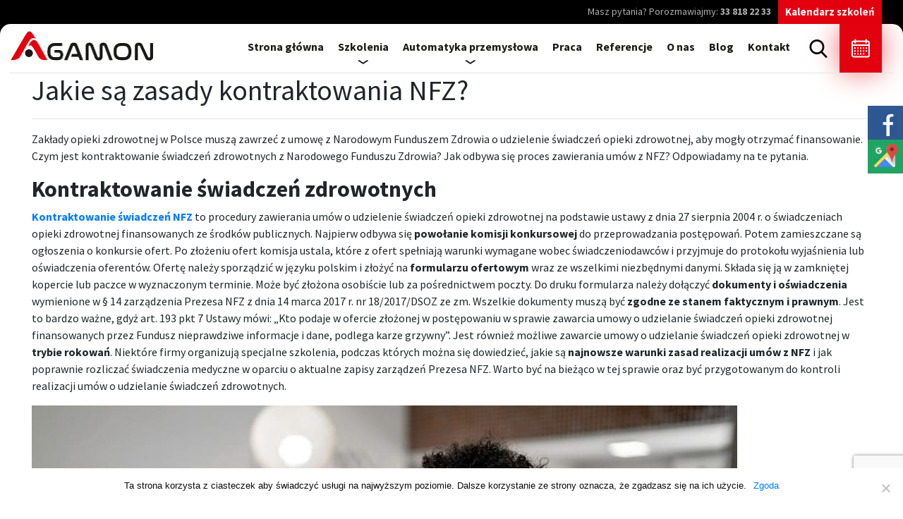

--- FILE ---
content_type: text/html; charset=UTF-8
request_url: https://agamon.biz/2021/10/14/jakie-sa-zasady-kontraktowania-nfz/
body_size: 11751
content:
<!DOCTYPE HTML><html lang="pl-PL" class="no-js"><head>  <script async src="https://www.googletagmanager.com/gtag/js?id=UA-155760394-1"></script> <script>
      window.dataLayer = window.dataLayer || [];
      function gtag(){dataLayer.push(arguments);}
      gtag('js', new Date());
      gtag('config', 'UA-155760394-1');
      gtag('config', 'G-4KZ9DH4VGY');
    </script> <meta charset="UTF-8"> <title>Kontraktowanie świadczeń zdrowotnych – jakie są zasady?</title> <meta name="viewport" content="width=device-width, initial-scale=1"> <meta name="format-detection" content="telephone=no"> <link rel="shortcut icon" type="image/x-icon" href="https://agamon.biz/wp-content/themes/weblider/img/favicon/favicon.ico"/> <link rel="apple-touch-icon" sizes="57x57" href="https://agamon.biz/wp-content/themes/weblider/img/favicon/apple-icon-57x57.png"> <link rel="apple-touch-icon" sizes="60x60" href="https://agamon.biz/wp-content/themes/weblider/img/favicon/apple-icon-60x60.png"> <link rel="apple-touch-icon" sizes="72x72" href="https://agamon.biz/wp-content/themes/weblider/img/favicon/apple-icon-72x72.png"> <link rel="apple-touch-icon" sizes="76x76" href="https://agamon.biz/wp-content/themes/weblider/img/favicon/apple-icon-76x76.png"> <link rel="apple-touch-icon" sizes="114x114" href="https://agamon.biz/wp-content/themes/weblider/img/favicon/apple-icon-114x114.png"> <link rel="apple-touch-icon" sizes="120x120" href="https://agamon.biz/wp-content/themes/weblider/img/favicon/apple-icon-120x120.png"> <link rel="apple-touch-icon" sizes="144x144" href="https://agamon.biz/wp-content/themes/weblider/img/favicon/apple-icon-144x144.png"> <link rel="apple-touch-icon" sizes="152x152" href="https://agamon.biz/wp-content/themes/weblider/img/favicon/apple-icon-152x152.png"> <link rel="apple-touch-icon" sizes="180x180" href="https://agamon.biz/wp-content/themes/weblider/img/favicon/apple-icon-180x180.png"> <link rel="icon" type="image/png" sizes="192x192" href="https://agamon.biz/wp-content/themes/weblider/img/favicon/android-icon-192x192.png"> <link rel="icon" type="image/png" sizes="32x32" href="https://agamon.biz/wp-content/themes/weblider/img/favicon/favicon-32x32.png"> <link rel="icon" type="image/png" sizes="96x96" href="https://agamon.biz/wp-content/themes/weblider/img/favicon/favicon-96x96.png"> <link rel="icon" type="image/png" sizes="16x16" href="https://agamon.biz/wp-content/themes/weblider/img/favicon/favicon-16x16.png"> <link rel="manifest" href="https://agamon.biz/wp-content/themes/weblider/img/favicon/manifest.json"> <meta name="msapplication-TileColor" content="#ffffff"> <meta name="msapplication-TileImage" content="https://agamon.biz/wp-content/themes/weblider/img/favicon/ms-icon-144x144.png"> <link rel='stylesheet' href='/wp-content/themes/weblider/social-media-minified.css' type='text/css'/> <meta name="theme-color" content="#ffffff"> <!--[if lt IE 9]> <script src="https://html5shiv.googlecode.com/svn/trunk/html5.js"></script> <![endif]--> <meta name='robots' content='index, follow, max-image-preview:large, max-snippet:-1, max-video-preview:-1'/>  <meta name="description" content="Finansowanie podmiotów leczniczych w Polsce jest możliwe w oparciu o system kontraktowania świadczeń medycznych. Wyjaśniamy, na czym polega kontraktowanie NFZ."/> <link rel="canonical" href="https://agamon.biz/2021/10/14/jakie-sa-zasady-kontraktowania-nfz/"/> <meta property="og:locale" content="pl_PL"/> <meta property="og:type" content="article"/> <meta property="og:title" content="Kontraktowanie świadczeń zdrowotnych – jakie są zasady?"/> <meta property="og:description" content="Finansowanie podmiotów leczniczych w Polsce jest możliwe w oparciu o system kontraktowania świadczeń medycznych. Wyjaśniamy, na czym polega kontraktowanie NFZ."/> <meta property="og:url" content="https://agamon.biz/2021/10/14/jakie-sa-zasady-kontraktowania-nfz/"/> <meta property="article:published_time" content="2021-10-14T13:40:20+00:00"/> <meta property="article:modified_time" content="2022-09-21T12:01:44+00:00"/> <meta property="og:image" content="https://agamon.biz/wp-content/uploads/2021/10/lekarz-e1634218843505.jpg"/> <meta property="og:image:width" content="1000"/> <meta property="og:image:height" content="667"/> <meta property="og:image:type" content="image/jpeg"/> <meta name="author" content="adminAgamon"/> <meta name="twitter:card" content="summary_large_image"/> <meta name="twitter:label1" content="Napisane przez"/> <meta name="twitter:data1" content="adminAgamon"/> <meta name="twitter:label2" content="Szacowany czas czytania"/> <meta name="twitter:data2" content="2 minuty"/> <script type="application/ld+json" class="yoast-schema-graph">{"@context":"https://schema.org","@graph":[{"@type":"WebPage","@id":"https://agamon.biz/2021/10/14/jakie-sa-zasady-kontraktowania-nfz/","url":"https://agamon.biz/2021/10/14/jakie-sa-zasady-kontraktowania-nfz/","name":"Kontraktowanie świadczeń zdrowotnych – jakie są zasady?","isPartOf":{"@id":"https://agamon.biz/#website"},"primaryImageOfPage":{"@id":"https://agamon.biz/2021/10/14/jakie-sa-zasady-kontraktowania-nfz/#primaryimage"},"image":{"@id":"https://agamon.biz/2021/10/14/jakie-sa-zasady-kontraktowania-nfz/#primaryimage"},"thumbnailUrl":"https://agamon.biz/wp-content/uploads/2021/10/lekarz-e1634218843505.jpg","datePublished":"2021-10-14T13:40:20+00:00","dateModified":"2022-09-21T12:01:44+00:00","author":{"@id":"https://agamon.biz/#/schema/person/67bed85e8e84f5cf1dcb79076c63eaa0"},"description":"Finansowanie podmiotów leczniczych w Polsce jest możliwe w oparciu o system kontraktowania świadczeń medycznych. Wyjaśniamy, na czym polega kontraktowanie NFZ.","breadcrumb":{"@id":"https://agamon.biz/2021/10/14/jakie-sa-zasady-kontraktowania-nfz/#breadcrumb"},"inLanguage":"pl-PL","potentialAction":[{"@type":"ReadAction","target":["https://agamon.biz/2021/10/14/jakie-sa-zasady-kontraktowania-nfz/"]}]},{"@type":"ImageObject","inLanguage":"pl-PL","@id":"https://agamon.biz/2021/10/14/jakie-sa-zasady-kontraktowania-nfz/#primaryimage","url":"https://agamon.biz/wp-content/uploads/2021/10/lekarz-e1634218843505.jpg","contentUrl":"https://agamon.biz/wp-content/uploads/2021/10/lekarz-e1634218843505.jpg","width":1000,"height":667,"caption":"lekarz"},{"@type":"BreadcrumbList","@id":"https://agamon.biz/2021/10/14/jakie-sa-zasady-kontraktowania-nfz/#breadcrumb","itemListElement":[{"@type":"ListItem","position":1,"name":"Strona główna","item":"https://agamon.biz/"},{"@type":"ListItem","position":2,"name":"Jakie są zasady kontraktowania NFZ?"}]},{"@type":"WebSite","@id":"https://agamon.biz/#website","url":"https://agamon.biz/","name":"","description":"","potentialAction":[{"@type":"SearchAction","target":{"@type":"EntryPoint","urlTemplate":"https://agamon.biz/?s={search_term_string}"},"query-input":"required name=search_term_string"}],"inLanguage":"pl-PL"},{"@type":"Person","@id":"https://agamon.biz/#/schema/person/67bed85e8e84f5cf1dcb79076c63eaa0","name":"adminAgamon","image":{"@type":"ImageObject","inLanguage":"pl-PL","@id":"https://agamon.biz/#/schema/person/image/","url":"https://secure.gravatar.com/avatar/9414766f0495a59bcd030730f3af4b35?s=96&d=mm&r=g","contentUrl":"https://secure.gravatar.com/avatar/9414766f0495a59bcd030730f3af4b35?s=96&d=mm&r=g","caption":"adminAgamon"}}]}</script> <link rel='dns-prefetch' href='//code.jquery.com'/><link rel='dns-prefetch' href='//fonts.googleapis.com'/><script type="text/javascript">
/* <![CDATA[ */
window._wpemojiSettings = {"baseUrl":"https:\/\/s.w.org\/images\/core\/emoji\/15.0.3\/72x72\/","ext":".png","svgUrl":"https:\/\/s.w.org\/images\/core\/emoji\/15.0.3\/svg\/","svgExt":".svg","source":{"concatemoji":"https:\/\/agamon.biz\/wp-includes\/js\/wp-emoji-release.min.js?ver=6.5.7"}};
/*! This file is auto-generated */
!function(i,n){var o,s,e;function c(e){try{var t={supportTests:e,timestamp:(new Date).valueOf()};sessionStorage.setItem(o,JSON.stringify(t))}catch(e){}}function p(e,t,n){e.clearRect(0,0,e.canvas.width,e.canvas.height),e.fillText(t,0,0);var t=new Uint32Array(e.getImageData(0,0,e.canvas.width,e.canvas.height).data),r=(e.clearRect(0,0,e.canvas.width,e.canvas.height),e.fillText(n,0,0),new Uint32Array(e.getImageData(0,0,e.canvas.width,e.canvas.height).data));return t.every(function(e,t){return e===r[t]})}function u(e,t,n){switch(t){case"flag":return n(e,"\ud83c\udff3\ufe0f\u200d\u26a7\ufe0f","\ud83c\udff3\ufe0f\u200b\u26a7\ufe0f")?!1:!n(e,"\ud83c\uddfa\ud83c\uddf3","\ud83c\uddfa\u200b\ud83c\uddf3")&&!n(e,"\ud83c\udff4\udb40\udc67\udb40\udc62\udb40\udc65\udb40\udc6e\udb40\udc67\udb40\udc7f","\ud83c\udff4\u200b\udb40\udc67\u200b\udb40\udc62\u200b\udb40\udc65\u200b\udb40\udc6e\u200b\udb40\udc67\u200b\udb40\udc7f");case"emoji":return!n(e,"\ud83d\udc26\u200d\u2b1b","\ud83d\udc26\u200b\u2b1b")}return!1}function f(e,t,n){var r="undefined"!=typeof WorkerGlobalScope&&self instanceof WorkerGlobalScope?new OffscreenCanvas(300,150):i.createElement("canvas"),a=r.getContext("2d",{willReadFrequently:!0}),o=(a.textBaseline="top",a.font="600 32px Arial",{});return e.forEach(function(e){o[e]=t(a,e,n)}),o}function t(e){var t=i.createElement("script");t.src=e,t.defer=!0,i.head.appendChild(t)}"undefined"!=typeof Promise&&(o="wpEmojiSettingsSupports",s=["flag","emoji"],n.supports={everything:!0,everythingExceptFlag:!0},e=new Promise(function(e){i.addEventListener("DOMContentLoaded",e,{once:!0})}),new Promise(function(t){var n=function(){try{var e=JSON.parse(sessionStorage.getItem(o));if("object"==typeof e&&"number"==typeof e.timestamp&&(new Date).valueOf()<e.timestamp+604800&&"object"==typeof e.supportTests)return e.supportTests}catch(e){}return null}();if(!n){if("undefined"!=typeof Worker&&"undefined"!=typeof OffscreenCanvas&&"undefined"!=typeof URL&&URL.createObjectURL&&"undefined"!=typeof Blob)try{var e="postMessage("+f.toString()+"("+[JSON.stringify(s),u.toString(),p.toString()].join(",")+"));",r=new Blob([e],{type:"text/javascript"}),a=new Worker(URL.createObjectURL(r),{name:"wpTestEmojiSupports"});return void(a.onmessage=function(e){c(n=e.data),a.terminate(),t(n)})}catch(e){}c(n=f(s,u,p))}t(n)}).then(function(e){for(var t in e)n.supports[t]=e[t],n.supports.everything=n.supports.everything&&n.supports[t],"flag"!==t&&(n.supports.everythingExceptFlag=n.supports.everythingExceptFlag&&n.supports[t]);n.supports.everythingExceptFlag=n.supports.everythingExceptFlag&&!n.supports.flag,n.DOMReady=!1,n.readyCallback=function(){n.DOMReady=!0}}).then(function(){return e}).then(function(){var e;n.supports.everything||(n.readyCallback(),(e=n.source||{}).concatemoji?t(e.concatemoji):e.wpemoji&&e.twemoji&&(t(e.twemoji),t(e.wpemoji)))}))}((window,document),window._wpemojiSettings);
/* ]]> */
</script><style id='wp-emoji-styles-inline-css' type='text/css'> img.wp-smiley, img.emoji { display: inline !important; border: none !important; box-shadow: none !important; height: 1em !important; width: 1em !important; margin: 0 0.07em !important; vertical-align: -0.1em !important; background: none !important; padding: 0 !important; }</style><link rel='stylesheet' id='wp-block-library-css' href='https://agamon.biz/wp-includes/css/dist/block-library/style.min.css?ver=6.5.7' type='text/css' media='all'/><style id='classic-theme-styles-inline-css' type='text/css'>/*! This file is auto-generated */.wp-block-button__link{color:#fff;background-color:#32373c;border-radius:9999px;box-shadow:none;text-decoration:none;padding:calc(.667em + 2px) calc(1.333em + 2px);font-size:1.125em}.wp-block-file__button{background:#32373c;color:#fff;text-decoration:none}</style><style id='global-styles-inline-css' type='text/css'>body{--wp--preset--color--black: #000000;--wp--preset--color--cyan-bluish-gray: #abb8c3;--wp--preset--color--white: #ffffff;--wp--preset--color--pale-pink: #f78da7;--wp--preset--color--vivid-red: #cf2e2e;--wp--preset--color--luminous-vivid-orange: #ff6900;--wp--preset--color--luminous-vivid-amber: #fcb900;--wp--preset--color--light-green-cyan: #7bdcb5;--wp--preset--color--vivid-green-cyan: #00d084;--wp--preset--color--pale-cyan-blue: #8ed1fc;--wp--preset--color--vivid-cyan-blue: #0693e3;--wp--preset--color--vivid-purple: #9b51e0;--wp--preset--gradient--vivid-cyan-blue-to-vivid-purple: linear-gradient(135deg,rgba(6,147,227,1) 0%,rgb(155,81,224) 100%);--wp--preset--gradient--light-green-cyan-to-vivid-green-cyan: linear-gradient(135deg,rgb(122,220,180) 0%,rgb(0,208,130) 100%);--wp--preset--gradient--luminous-vivid-amber-to-luminous-vivid-orange: linear-gradient(135deg,rgba(252,185,0,1) 0%,rgba(255,105,0,1) 100%);--wp--preset--gradient--luminous-vivid-orange-to-vivid-red: linear-gradient(135deg,rgba(255,105,0,1) 0%,rgb(207,46,46) 100%);--wp--preset--gradient--very-light-gray-to-cyan-bluish-gray: linear-gradient(135deg,rgb(238,238,238) 0%,rgb(169,184,195) 100%);--wp--preset--gradient--cool-to-warm-spectrum: linear-gradient(135deg,rgb(74,234,220) 0%,rgb(151,120,209) 20%,rgb(207,42,186) 40%,rgb(238,44,130) 60%,rgb(251,105,98) 80%,rgb(254,248,76) 100%);--wp--preset--gradient--blush-light-purple: linear-gradient(135deg,rgb(255,206,236) 0%,rgb(152,150,240) 100%);--wp--preset--gradient--blush-bordeaux: linear-gradient(135deg,rgb(254,205,165) 0%,rgb(254,45,45) 50%,rgb(107,0,62) 100%);--wp--preset--gradient--luminous-dusk: linear-gradient(135deg,rgb(255,203,112) 0%,rgb(199,81,192) 50%,rgb(65,88,208) 100%);--wp--preset--gradient--pale-ocean: linear-gradient(135deg,rgb(255,245,203) 0%,rgb(182,227,212) 50%,rgb(51,167,181) 100%);--wp--preset--gradient--electric-grass: linear-gradient(135deg,rgb(202,248,128) 0%,rgb(113,206,126) 100%);--wp--preset--gradient--midnight: linear-gradient(135deg,rgb(2,3,129) 0%,rgb(40,116,252) 100%);--wp--preset--font-size--small: 13px;--wp--preset--font-size--medium: 20px;--wp--preset--font-size--large: 36px;--wp--preset--font-size--x-large: 42px;--wp--preset--spacing--20: 0.44rem;--wp--preset--spacing--30: 0.67rem;--wp--preset--spacing--40: 1rem;--wp--preset--spacing--50: 1.5rem;--wp--preset--spacing--60: 2.25rem;--wp--preset--spacing--70: 3.38rem;--wp--preset--spacing--80: 5.06rem;--wp--preset--shadow--natural: 6px 6px 9px rgba(0, 0, 0, 0.2);--wp--preset--shadow--deep: 12px 12px 50px rgba(0, 0, 0, 0.4);--wp--preset--shadow--sharp: 6px 6px 0px rgba(0, 0, 0, 0.2);--wp--preset--shadow--outlined: 6px 6px 0px -3px rgba(255, 255, 255, 1), 6px 6px rgba(0, 0, 0, 1);--wp--preset--shadow--crisp: 6px 6px 0px rgba(0, 0, 0, 1);}:where(.is-layout-flex){gap: 0.5em;}:where(.is-layout-grid){gap: 0.5em;}body .is-layout-flex{display: flex;}body .is-layout-flex{flex-wrap: wrap;align-items: center;}body .is-layout-flex > *{margin: 0;}body .is-layout-grid{display: grid;}body .is-layout-grid > *{margin: 0;}:where(.wp-block-columns.is-layout-flex){gap: 2em;}:where(.wp-block-columns.is-layout-grid){gap: 2em;}:where(.wp-block-post-template.is-layout-flex){gap: 1.25em;}:where(.wp-block-post-template.is-layout-grid){gap: 1.25em;}.has-black-color{color: var(--wp--preset--color--black) !important;}.has-cyan-bluish-gray-color{color: var(--wp--preset--color--cyan-bluish-gray) !important;}.has-white-color{color: var(--wp--preset--color--white) !important;}.has-pale-pink-color{color: var(--wp--preset--color--pale-pink) !important;}.has-vivid-red-color{color: var(--wp--preset--color--vivid-red) !important;}.has-luminous-vivid-orange-color{color: var(--wp--preset--color--luminous-vivid-orange) !important;}.has-luminous-vivid-amber-color{color: var(--wp--preset--color--luminous-vivid-amber) !important;}.has-light-green-cyan-color{color: var(--wp--preset--color--light-green-cyan) !important;}.has-vivid-green-cyan-color{color: var(--wp--preset--color--vivid-green-cyan) !important;}.has-pale-cyan-blue-color{color: var(--wp--preset--color--pale-cyan-blue) !important;}.has-vivid-cyan-blue-color{color: var(--wp--preset--color--vivid-cyan-blue) !important;}.has-vivid-purple-color{color: var(--wp--preset--color--vivid-purple) !important;}.has-black-background-color{background-color: var(--wp--preset--color--black) !important;}.has-cyan-bluish-gray-background-color{background-color: var(--wp--preset--color--cyan-bluish-gray) !important;}.has-white-background-color{background-color: var(--wp--preset--color--white) !important;}.has-pale-pink-background-color{background-color: var(--wp--preset--color--pale-pink) !important;}.has-vivid-red-background-color{background-color: var(--wp--preset--color--vivid-red) !important;}.has-luminous-vivid-orange-background-color{background-color: var(--wp--preset--color--luminous-vivid-orange) !important;}.has-luminous-vivid-amber-background-color{background-color: var(--wp--preset--color--luminous-vivid-amber) !important;}.has-light-green-cyan-background-color{background-color: var(--wp--preset--color--light-green-cyan) !important;}.has-vivid-green-cyan-background-color{background-color: var(--wp--preset--color--vivid-green-cyan) !important;}.has-pale-cyan-blue-background-color{background-color: var(--wp--preset--color--pale-cyan-blue) !important;}.has-vivid-cyan-blue-background-color{background-color: var(--wp--preset--color--vivid-cyan-blue) !important;}.has-vivid-purple-background-color{background-color: var(--wp--preset--color--vivid-purple) !important;}.has-black-border-color{border-color: var(--wp--preset--color--black) !important;}.has-cyan-bluish-gray-border-color{border-color: var(--wp--preset--color--cyan-bluish-gray) !important;}.has-white-border-color{border-color: var(--wp--preset--color--white) !important;}.has-pale-pink-border-color{border-color: var(--wp--preset--color--pale-pink) !important;}.has-vivid-red-border-color{border-color: var(--wp--preset--color--vivid-red) !important;}.has-luminous-vivid-orange-border-color{border-color: var(--wp--preset--color--luminous-vivid-orange) !important;}.has-luminous-vivid-amber-border-color{border-color: var(--wp--preset--color--luminous-vivid-amber) !important;}.has-light-green-cyan-border-color{border-color: var(--wp--preset--color--light-green-cyan) !important;}.has-vivid-green-cyan-border-color{border-color: var(--wp--preset--color--vivid-green-cyan) !important;}.has-pale-cyan-blue-border-color{border-color: var(--wp--preset--color--pale-cyan-blue) !important;}.has-vivid-cyan-blue-border-color{border-color: var(--wp--preset--color--vivid-cyan-blue) !important;}.has-vivid-purple-border-color{border-color: var(--wp--preset--color--vivid-purple) !important;}.has-vivid-cyan-blue-to-vivid-purple-gradient-background{background: var(--wp--preset--gradient--vivid-cyan-blue-to-vivid-purple) !important;}.has-light-green-cyan-to-vivid-green-cyan-gradient-background{background: var(--wp--preset--gradient--light-green-cyan-to-vivid-green-cyan) !important;}.has-luminous-vivid-amber-to-luminous-vivid-orange-gradient-background{background: var(--wp--preset--gradient--luminous-vivid-amber-to-luminous-vivid-orange) !important;}.has-luminous-vivid-orange-to-vivid-red-gradient-background{background: var(--wp--preset--gradient--luminous-vivid-orange-to-vivid-red) !important;}.has-very-light-gray-to-cyan-bluish-gray-gradient-background{background: var(--wp--preset--gradient--very-light-gray-to-cyan-bluish-gray) !important;}.has-cool-to-warm-spectrum-gradient-background{background: var(--wp--preset--gradient--cool-to-warm-spectrum) !important;}.has-blush-light-purple-gradient-background{background: var(--wp--preset--gradient--blush-light-purple) !important;}.has-blush-bordeaux-gradient-background{background: var(--wp--preset--gradient--blush-bordeaux) !important;}.has-luminous-dusk-gradient-background{background: var(--wp--preset--gradient--luminous-dusk) !important;}.has-pale-ocean-gradient-background{background: var(--wp--preset--gradient--pale-ocean) !important;}.has-electric-grass-gradient-background{background: var(--wp--preset--gradient--electric-grass) !important;}.has-midnight-gradient-background{background: var(--wp--preset--gradient--midnight) !important;}.has-small-font-size{font-size: var(--wp--preset--font-size--small) !important;}.has-medium-font-size{font-size: var(--wp--preset--font-size--medium) !important;}.has-large-font-size{font-size: var(--wp--preset--font-size--large) !important;}.has-x-large-font-size{font-size: var(--wp--preset--font-size--x-large) !important;}.wp-block-navigation a:where(:not(.wp-element-button)){color: inherit;}:where(.wp-block-post-template.is-layout-flex){gap: 1.25em;}:where(.wp-block-post-template.is-layout-grid){gap: 1.25em;}:where(.wp-block-columns.is-layout-flex){gap: 2em;}:where(.wp-block-columns.is-layout-grid){gap: 2em;}.wp-block-pullquote{font-size: 1.5em;line-height: 1.6;}</style><link rel='stylesheet' id='contact-form-7-css' href='https://agamon.biz/wp-content/plugins/contact-form-7/includes/css/styles.css?ver=5.9.6' type='text/css' media='all'/><link rel='stylesheet' id='cookie-notice-front-css' href='https://agamon.biz/wp-content/plugins/cookie-notice/css/front.min.css?ver=2.4.17' type='text/css' media='all'/><link rel='stylesheet' id='plugin-css-css' href='https://agamon.biz/wp-content/themes/weblider/dist/css/plugin.min.css?ver=1536757439' type='text/css' media='all'/><link rel='stylesheet' id='style-css' href='https://agamon.biz/wp-content/themes/weblider/dist/css/main.min.css?ver=1537789313' type='text/css' media='all'/><link rel='stylesheet' id='googlefonts-css' href='https://fonts.googleapis.com/css?family=Source+Sans+Pro%3A400%2C600%2C700%2C900&#038;ver=6.5.7' type='text/css' media='all'/><link rel='stylesheet' id='googlefonts2-css' href='https://fonts.googleapis.com/css?family=Lato%3A900&#038;ver=6.5.7' type='text/css' media='all'/><link rel='stylesheet' id='cf7cf-style-css' href='https://agamon.biz/wp-content/plugins/cf7-conditional-fields/style.css?ver=2.4.13' type='text/css' media='all'/><script type="text/javascript" id="cookie-notice-front-js-before">
/* <![CDATA[ */
var cnArgs = {"ajaxUrl":"https:\/\/agamon.biz\/wp-admin\/admin-ajax.php","nonce":"fe4944e600","hideEffect":"fade","position":"bottom","onScroll":false,"onScrollOffset":100,"onClick":false,"cookieName":"cookie_notice_accepted","cookieTime":2592000,"cookieTimeRejected":2592000,"globalCookie":false,"redirection":false,"cache":false,"revokeCookies":false,"revokeCookiesOpt":"automatic"};
/* ]]> */
</script><script type="text/javascript" src="https://agamon.biz/wp-content/plugins/cookie-notice/js/front.min.js?ver=2.4.17" id="cookie-notice-front-js"></script><script type="text/javascript" src="//code.jquery.com/jquery-3.2.1.min.js" id="jquery-js"></script><script type="text/javascript" id="script-js-extra">
/* <![CDATA[ */
var rest_url = {"root":"https:\/\/agamon.biz\/wp-json\/","theme":"https:\/\/agamon.biz\/wp-content\/themes\/weblider","ajax":"https:\/\/agamon.biz\/wp-admin\/admin-ajax.php"};
/* ]]> */
</script><script type="text/javascript" src="https://agamon.biz/wp-content/themes/weblider/dist/js/scripts.js?ver=1537866199" id="script-js"></script><script type="text/javascript" src="https://agamon.biz/wp-content/themes/weblider/dist/js/javascripts/bootstrap.min.js?ver=1" id="bootstrap-js"></script><link rel="https://api.w.org/" href="https://agamon.biz/wp-json/"/><link rel="alternate" type="application/json" href="https://agamon.biz/wp-json/wp/v2/posts/11266"/><link rel="EditURI" type="application/rsd+xml" title="RSD" href="https://agamon.biz/xmlrpc.php?rsd"/><meta name="generator" content="WordPress 6.5.7"/><link rel='shortlink' href='https://agamon.biz/?p=11266'/><link rel="alternate" type="application/json+oembed" href="https://agamon.biz/wp-json/oembed/1.0/embed?url=https%3A%2F%2Fagamon.biz%2F2021%2F10%2F14%2Fjakie-sa-zasady-kontraktowania-nfz%2F"/><link rel="alternate" type="text/xml+oembed" href="https://agamon.biz/wp-json/oembed/1.0/embed?url=https%3A%2F%2Fagamon.biz%2F2021%2F10%2F14%2Fjakie-sa-zasady-kontraktowania-nfz%2F&#038;format=xml"/> <style type="text/css" id="wp-custom-css"> .reference .header_reference h1 {font-size: 66px; font-weight: 900; text-transform: uppercase; line-height: 64px; margin-bottom: 20px;}.single-desc {display:none;}.breadcrumb {display:none;} </style> </head><body data-rsssl=1 class="post-template-default single single-post postid-11266 single-format-standard drawer drawer--right cookies-not-set"> <div class="header_top"> <div class="header_black"> <div class="container-fluid"> <div class="row"> <div class="questions"> <p>Masz pytania? Porozmawiajmy: <strong>33 818 22 33</strong></p> </div> <div class="calendar"> <div class="btn-container"> <a href="https://agamon.biz/szkolenia/kalendarz-szkolen/">Kalendarz szkoleń</a> </div> </div> </div> </div> </div> <div class="container-fluid"> <div class="row"> <div class="hamburger-container col-2 col-md-3"> <button type="button" class="drawer-toggle drawer-hamburger"> <span class="sr-only">toggle navigation</span> <span class="drawer-hamburger-icon"></span> </button> </div> <div class="header__logo col-8 col-md-6 col-lg-3"> <a href="https://agamon.biz/"> <img src="https://agamon.biz/wp-content/uploads/2018/07/logo@2.png" alt="logo"> </a> </div> <div class="col-2 col-md-3 col-lg-9 header__navigation"> <div class="drawer drawer--right"> <nav class="drawer-nav" role="navigation"> <ul class="drawer-menu"> <ul class="nav-menu mobile-menu"><li id="menu-item-22" class="menu-item menu-item-type-post_type menu-item-object-page menu-item-home menu-item-22"><a href="https://agamon.biz/">Strona główna</a></li><li id="menu-item-27" class="menu-item menu-item-type-post_type menu-item-object-page menu-item-has-children menu-item-27"><a href="https://agamon.biz/szkolenia/">Szkolenia</a><ul class="sub-menu"> <li id="menu-item-67" class="menu-item menu-item-type-post_type menu-item-object-page menu-item-67"><a href="https://agamon.biz/szkolenia/kalendarz-szkolen/">Kalendarz szkoleń</a></li> <li id="menu-item-68" class="menu-item menu-item-type-post_type menu-item-object-page menu-item-68"><a href="https://agamon.biz/szkolenia/katalog-szkolen/">Katalog szkoleń</a></li></ul></li><li id="menu-item-23" class="menu-item menu-item-type-post_type menu-item-object-page menu-item-has-children menu-item-23"><a href="https://agamon.biz/automatyka-przemyslowa/">Automatyka przemysłowa</a><ul class="sub-menu"> <li id="menu-item-65" class="menu-item menu-item-type-post_type menu-item-object-page menu-item-65"><a href="https://agamon.biz/automatyka-przemyslowa/realizacje/">Realizacje</a></li> <li id="menu-item-66" class="menu-item menu-item-type-post_type menu-item-object-page menu-item-66"><a href="https://agamon.biz/automatyka-przemyslowa/oferta/">Oferta</a></li></ul></li><li id="menu-item-26" class="menu-item menu-item-type-post_type menu-item-object-page menu-item-26"><a href="https://agamon.biz/praca/">Praca</a></li><li id="menu-item-258" class="menu-item menu-item-type-post_type menu-item-object-page menu-item-258"><a href="https://agamon.biz/referencje/">Referencje</a></li><li id="menu-item-25" class="menu-item menu-item-type-post_type menu-item-object-page menu-item-25"><a href="https://agamon.biz/o-nas/">O nas</a></li><li id="menu-item-2849" class="menu-item menu-item-type-taxonomy menu-item-object-category current-post-ancestor current-menu-parent current-post-parent menu-item-2849"><a href="https://agamon.biz/category/blog/">Blog</a></li><li id="menu-item-24" class="menu-item menu-item-type-post_type menu-item-object-page menu-item-24"><a href="https://agamon.biz/kontakt/">Kontakt</a></li></ul> <div class="search"> <img class="search-icon" src="https://agamon.biz/wp-content/themes/weblider/img/ikona-szukaj@2.png"/> <div class="search-content"> <form action="https://agamon.biz" id="search-form" method="get"> <div class="search-container"> <input type="text" class="input-text" name="s" id="s"/>  </div></form> </div> </div> </ul> </nav> </div> <div class="navigation"> <ul class="nav-menu"><li class="menu-item menu-item-type-post_type menu-item-object-page menu-item-home menu-item-22"><a href="https://agamon.biz/">Strona główna</a></li><li class="menu-item menu-item-type-post_type menu-item-object-page menu-item-has-children menu-item-27"><a href="https://agamon.biz/szkolenia/">Szkolenia</a><ul class="sub-menu"> <li class="menu-item menu-item-type-post_type menu-item-object-page menu-item-67"><a href="https://agamon.biz/szkolenia/kalendarz-szkolen/">Kalendarz szkoleń</a></li> <li class="menu-item menu-item-type-post_type menu-item-object-page menu-item-68"><a href="https://agamon.biz/szkolenia/katalog-szkolen/">Katalog szkoleń</a></li></ul></li><li class="menu-item menu-item-type-post_type menu-item-object-page menu-item-has-children menu-item-23"><a href="https://agamon.biz/automatyka-przemyslowa/">Automatyka przemysłowa</a><ul class="sub-menu"> <li class="menu-item menu-item-type-post_type menu-item-object-page menu-item-65"><a href="https://agamon.biz/automatyka-przemyslowa/realizacje/">Realizacje</a></li> <li class="menu-item menu-item-type-post_type menu-item-object-page menu-item-66"><a href="https://agamon.biz/automatyka-przemyslowa/oferta/">Oferta</a></li></ul></li><li class="menu-item menu-item-type-post_type menu-item-object-page menu-item-26"><a href="https://agamon.biz/praca/">Praca</a></li><li class="menu-item menu-item-type-post_type menu-item-object-page menu-item-258"><a href="https://agamon.biz/referencje/">Referencje</a></li><li class="menu-item menu-item-type-post_type menu-item-object-page menu-item-25"><a href="https://agamon.biz/o-nas/">O nas</a></li><li class="menu-item menu-item-type-taxonomy menu-item-object-category current-post-ancestor current-menu-parent current-post-parent menu-item-2849"><a href="https://agamon.biz/category/blog/">Blog</a></li><li class="menu-item menu-item-type-post_type menu-item-object-page menu-item-24"><a href="https://agamon.biz/kontakt/">Kontakt</a></li></ul> <div class="search"> <img class="search-icon" src="https://agamon.biz/wp-content/themes/weblider/img/ikona-szukaj@2.png"/> <div class="search-content"> <form action="https://agamon.biz" id="search-form" method="get"> <div class="search-container"> <input type="text" class="input-text" name="s" id="s"/>  </div></form> </div> </div> <div class="btn-calendar"> <a href="https://agamon.biz/szkolenia/kalendarz-szkolen/"> <img src="https://agamon.biz/wp-content/themes/weblider/img/ikona-kalendarz@2.png"/> </a> </div> </div> </div> </div> </div></div><div class="content-wrap"> <div class="content container"> <div class="row"> <div class="page-content"> <h1 class="single-title">Jakie są zasady kontraktowania NFZ?</h1> <hr> <p class="single-description"><p>Zakłady opieki zdrowotnej w Polsce muszą zawrzeć z umowę z Narodowym Funduszem Zdrowia o udzielenie świadczeń opieki zdrowotnej, aby mogły otrzymać finansowanie. Czym jest kontraktowanie świadczeń zdrowotnych z Narodowego Funduszu Zdrowia? Jak odbywa się proces zawierania umów z NFZ? Odpowiadamy na te pytania.</p><span id="more-11266"></span><h2 class="wp-block-heading"><strong>Kontraktowanie świadczeń zdrowotnych</strong></h2><p><strong><a href="https://agamon.biz/szkolenia/katalog-szkolen/sluzba-zdrowia/kontraktowanie-swiadczen-nfz-2021-2022-ze-szczegolnym-uwzglednieniem-ambulatoryjnej-opieki-zdrowotnej/">Kontraktowanie świadczeń NFZ</a></strong> to procedury zawierania umów o udzielenie świadczeń opieki zdrowotnej na podstawie ustawy z dnia 27 sierpnia 2004 r. o świadczeniach opieki zdrowotnej finansowanych ze środków publicznych. Najpierw odbywa się <strong>powołanie komisji konkursowej</strong> do przeprowadzania postępowań. Potem zamieszczane są ogłoszenia o konkursie ofert. Po złożeniu ofert komisja ustala, które z ofert spełniają warunki wymagane wobec świadczeniodawców i przyjmuje do protokołu wyjaśnienia lub oświadczenia oferentów. Ofertę należy sporządzić w języku polskim i złożyć na <strong>formularzu ofertowym</strong> wraz ze wszelkimi niezbędnymi danymi. Składa się ją w zamkniętej kopercie lub paczce w wyznaczonym terminie. Może być złożona osobiście lub za pośrednictwem poczty. Do druku formularza należy dołączyć <strong>dokumenty i oświadczenia</strong> wymienione w § 14 zarządzenia Prezesa NFZ z dnia 14 marca 2017 r. nr 18/2017/DSOZ ze zm. Wszelkie dokumenty muszą być <strong>zgodne ze stanem faktycznym i prawnym</strong>. Jest to bardzo ważne, gdyż art. 193 pkt 7 Ustawy mówi: „Kto podaje w ofercie złożonej w postępowaniu w sprawie zawarcia umowy o udzielanie świadczeń opieki zdrowotnej finansowanych przez Fundusz nieprawdziwe informacje i dane, podlega karze grzywny”. Jest również możliwe zawarcie umowy o udzielanie świadczeń opieki zdrowotnej w <strong>trybie rokowań</strong>. Niektóre firmy organizują specjalne szkolenia, podczas których można się dowiedzieć, jakie są <strong>najnowsze warunki zasad realizacji umów z NFZ</strong> i jak poprawnie rozliczać świadczenia medyczne w oparciu o aktualne zapisy zarządzeń Prezesa NFZ. Warto być na bieżąco w tej sprawie oraz być przygotowanym do kontroli realizacji umów o udzielanie świadczeń zdrowotnych.</p></p> <div class="single-img"> <img width="1000" height="667" src="https://agamon.biz/wp-content/uploads/2021/10/lekarz-e1634218843505.jpg" class="attachment-post-thumbnail size-post-thumbnail wp-post-image" alt="lekarz" decoding="async" fetchpriority="high"/> </div> <div class="single-desc"> <h4>Author: adminAgamon </h4> <h4>Date: 14 października 2021</h4> </div> </div> </div> </div></div><div class="wrapper-footer"> <div class="container"> <div class="row"> <div class="col-lg-6"> <div class="row"> <div class="col-md-5"> <div class="single"> <div class="header"> <h3>Siedziba firmy</h3> </div> <div class="desc"> <p>ul. Produkcyjna 11<br/>43-346 Bielsko-Biała</p><p>tel./fax: 33 818 22 33<br/>tel.: 33 487 66 28<br/><a href="mailto:biuro@agamon.biz">biuro@agamon.biz</a></p> </div> </div> <div class="single download"> <div class="header"> <h3>Do pobrania</h3> </div> <div class="desc"> <p><a href="/wp-content/uploads/2020/01/Karta-zgloszeniowa-na-szkolenie-AGAMON.pdf" target="_blank" rel="noopener">Karty zgłoszeniowe</a></p><p><a href="https://agamon.biz/wp-content/uploads/2018/09/oswiadczenie.pdf" target="_blank" rel="noopener">Oświadczenie do zwolnienia z VAT</a></p><p><a href="https://agamon.biz/wp-content/uploads/2025/01/regulamin.pdf" target="_blank" rel="noopener">Regulamin udziału w szkoleniach</a></p><p><a href="https://agamon.biz/wp-content/uploads/2021/10/polityka-prywatnosc-AGAMON-II.pdf" target="_blank" rel="noopener">Polityka prywatności</a></p><p><a href="https://agamon.biz/polityka-cookies/">Pliki cookies</a></p><p><a href="https://agamon.biz/wp-content/uploads/2019/07/zamowienie-szkolenia-zamknietego.pdf">Zamówienie szkolenia zamkniętego</a></p><p>Szkolenia dofinansowane</p><p>&nbsp;</p><p><img loading="lazy" decoding="async" width="164" height="87" class="wp-image-13515" src="https://agamon.biz/wp-content/uploads/2022/03/QUALITY-ALLIANCE-PNG.png" alt="QUALITY-ALLIANCE-PNG"/></p><p>&nbsp;</p> </div> </div> </div> <div class="col-md-7 contact-form"> <div class="wpcf7 no-js" id="wpcf7-f7-o1" lang="pl-PL" dir="ltr"><div class="screen-reader-response"><p role="status" aria-live="polite" aria-atomic="true"></p> <ul></ul></div><form action="/2021/10/14/jakie-sa-zasady-kontraktowania-nfz/#wpcf7-f7-o1" method="post" class="wpcf7-form init" aria-label="Formularz kontaktowy" novalidate="novalidate" data-status="init"><div style="display: none;"><input type="hidden" name="_wpcf7" value="7"/><input type="hidden" name="_wpcf7_version" value="5.9.6"/><input type="hidden" name="_wpcf7_locale" value="pl_PL"/><input type="hidden" name="_wpcf7_unit_tag" value="wpcf7-f7-o1"/><input type="hidden" name="_wpcf7_container_post" value="0"/><input type="hidden" name="_wpcf7_posted_data_hash" /><input type="hidden" name="_wpcf7cf_hidden_group_fields" value="[]"/><input type="hidden" name="_wpcf7cf_hidden_groups" value="[]"/><input type="hidden" name="_wpcf7cf_visible_groups" value="[]"/><input type="hidden" name="_wpcf7cf_repeaters" value="[]"/><input type="hidden" name="_wpcf7cf_steps" value="{}"/><input type="hidden" name="_wpcf7cf_options" value="{&quot;form_id&quot;:7,&quot;conditions&quot;:[],&quot;settings&quot;:{&quot;animation&quot;:&quot;yes&quot;,&quot;animation_intime&quot;:200,&quot;animation_outtime&quot;:200,&quot;conditions_ui&quot;:&quot;normal&quot;,&quot;notice_dismissed&quot;:false,&quot;notice_dismissed_update-cf7-5.4.1&quot;:true}}"/><input type="hidden" name="_wpcf7_recaptcha_response" /></div><div class="row"> <div class="header col-12"> <h3>Formularz kontaktowy</h3> </div> <div class="name col-md-6"> <label> Imię i nazwisko<span class="red">*</span> <span class="wpcf7-form-control-wrap" data-name="your-name"><input size="40" maxlength="80" class="wpcf7-form-control wpcf7-text wpcf7-validates-as-required" aria-required="true" aria-invalid="false" type="text" name="your-name"/></span> </label> </div> <div class="firma col-md-6"> <label> Firma <span class="wpcf7-form-control-wrap" data-name="your-business"><input size="40" maxlength="80" class="wpcf7-form-control wpcf7-text" aria-invalid="false" type="text" name="your-business"/></span> </label> </div> <div class="email col-md-6"> <label> E-mail<span class="red">*</span> <span class="wpcf7-form-control-wrap" data-name="your-email"><input size="40" maxlength="80" class="wpcf7-form-control wpcf7-email wpcf7-validates-as-required wpcf7-text wpcf7-validates-as-email" aria-required="true" aria-invalid="false" type="email" name="your-email"/></span> </label> </div> <div class="tel col-md-6"> <label> Telefon <span class="wpcf7-form-control-wrap" data-name="your-tel"><input size="40" maxlength="80" class="wpcf7-form-control wpcf7-tel wpcf7-text wpcf7-validates-as-tel" aria-invalid="false" type="tel" name="your-tel"/></span> </label> </div> <div class="tresc col-12"> <label> Treść wiadomości <span class="wpcf7-form-control-wrap" data-name="your-message"><textarea cols="40" rows="10" maxlength="400" class="wpcf7-form-control wpcf7-textarea" aria-invalid="false" name="your-message"></textarea></span> </label> </div> <div class="accept col-12"> <span class="wpcf7-form-control-wrap" data-name="acceptance-34"><span class="wpcf7-form-control wpcf7-acceptance"><span class="wpcf7-list-item"><label><input type="checkbox" name="acceptance-34" value="1" aria-invalid="false"/><span class="wpcf7-list-item-label">Zapoznałem się z <a>informacją o administratorze i przetwarzaniu danych</a>.<div class="red">*</div><div class="tooltiptext">Obowiązek informacyjny po 25 maja 2018</br>Zgodnie z art. 13 ust. 1 i ust. 2 ogólnego rozporządzenia o ochronie danych osobowych z dnia 27 kwietnia 2016 r. informuję, iż: Administratorem Pani/ Pana danych osobowych jest AGAMON II s.j. Krzysztof, Sławomir i Grzegorz Kiszka z siedzibą w 43-346 Bielsko-Biała, ul. Produkcyjna 11. Pani/Pana dane osobowe przetwarzane będą w celach rekrutacji na podstawie wyrażonej zgody w/w zakresach. Pani/Pana dane osobowe będą przechowywane do czasu usunięcia zgody lub zakończenia procesu rekrutacji - stosownie do zakresu udzielonej zgody. Posiada Pani/Pan prawo dostępu do treści swoich danych oraz prawo ich sprostowania, usunięcia, ograniczenia przetwarzania, prawo do przenoszenia danych, prawo wniesienia sprzeciwu, prawo do cofnięcia zgody w dowolnym momencie bez wpływu na zgodność z prawem przetwarzania, którego dokonano na podstawie zgody przed jej cofnięciem. Ma Pan/Pani prawo wniesienia skargi do Prezesa Urzędu Ochrony Danych Osobowych z siedzibą w Warszawie (00-193) Warszawa, ul. Stawki 2, gdy uzna Pani/Pan, iż przetwarzanie danych osobowych Pani/Pana dotyczących narusza przepisy ogólnego rozporządzenia o ochronie danych osobowych z dnia 27 kwietnia 2016 r. Podanie przez Pana/Panią danych osobowych jest dobrowolne. </div></span></label></span></span></span> <div class="submit col-12"> <input class="wpcf7-form-control wpcf7-submit has-spinner" type="submit" value="Wyślij wiadomość"/> <p><span class="red">*</span>Pola obowiązkowe</p> </div> </div><div class="wpcf7-response-output" aria-hidden="true"></div></form></div> </div> </div> </div></div> <div class="col-lg-6"> <div class="row"> <div class="col-md-6"> <div class="header"> <h3>Dział szkoleń</h3> </div> <div class="desc"> <p><strong>Agnieszka Mieszczak</strong><br/>tel.kom.: 512 640 837<br/>e-mail: <a href="mailto:szkolenia@agamon.biz">szkolenia@agamon.biz</a></p><p><strong>Lucyna Piotrowska-Zuber</strong><br/>tel.kom.: 509 896 162<br/>e-mail: <a href="mailto:szkolenia@agamon.biz">szkolenia@agamon.biz</a></p><p><strong>Monika Kiszka</strong><br/>tel.kom.: 512 640 837<br/>e-mail: <a href="mailto:szkolenia@agamon.biz">szkolenia@agamon.biz</a></p> </div> <div class="facebook"> <a href="https://pl-pl.facebook.com/pg/agamonBielsko/about/?ref=page_internal"> <img src="https://agamon.biz/wp-content/themes/weblider/img/facebook-footer@2.png"/> <p>Odwiedź nas na Facebooku</p> </a> </div> </div> <div class="col-md-6"> <div class="header"> <h3>Dział automatyki przemysłowej</h3> </div> <div class="desc"> <p><strong>Krzysztof Kiszka</strong><br/>tel.kom.: 503 354 671<br/>e-mail: <a href="mailto:krzysztof.kiszka@agamon.biz">krzysztof.kiszka@agamon.biz</a></p><p><strong>Sławomir Kiszka</strong><br/>tel.kom.: 501 748 646<br/>e-mail: <a href="mailto:slawomir.kiszka@agamon.biz">slawomir.kiszka@agamon.biz</a></p><p><strong>Grzegorz Kiszka</strong><br/>tel.kom.: 782 706 900<br/>e-mail: <a href="mailto:grzegorz.kiszka@agamon.biz">grzegorz.kiszka@agamon.biz</a></p> </div> </div> <div class="col-12"><iframe src="https://www.google.com/maps/embed?pb=!1m14!1m8!1m3!1d5143.604967646865!2d19.027504845720337!3d49.86495479185555!3m2!1i1024!2i768!4f13.1!3m3!1m2!1s0x0%3A0x6422dc73abb131c7!2sAGAMON%20II%20SP.J.%20Krzysztof%2C%20S%C5%82awomir%20i%20Grzegorz%20Kiszka!5e0!3m2!1spl!2spl!4v1579252077817!5m2!1spl!2spl" style="border:0;width:100%;height:200px" loading="lazy"></iframe></div> </div> </div> <div class="copyright col-12"> <div> <p>Copyright AGAMON II Spółka Jawna Krzysztof, Sławomir i Grzegorz i Kiszka. Wszelkie prawa zastrzeżone.</p> </div> <p>Projekt serwisu</p> <a class="weblider" target="_blank" href="http://www.weblider.eu" rel="nofollow"><img src="https://agamon.biz/wp-content/themes/weblider/img/weblider.png" alt="weblider"></a> </div> </div> </div></div><div class="drawer-overlay drawer-toggle"></div> <script type="text/javascript" src="https://agamon.biz/wp-content/plugins/contact-form-7/includes/swv/js/index.js?ver=5.9.6" id="swv-js"></script><script type="text/javascript" id="contact-form-7-js-extra">
/* <![CDATA[ */
var wpcf7 = {"api":{"root":"https:\/\/agamon.biz\/wp-json\/","namespace":"contact-form-7\/v1"}};
/* ]]> */
</script><script type="text/javascript" src="https://agamon.biz/wp-content/plugins/contact-form-7/includes/js/index.js?ver=5.9.6" id="contact-form-7-js"></script><script type="text/javascript" id="wpcf7cf-scripts-js-extra">
/* <![CDATA[ */
var wpcf7cf_global_settings = {"ajaxurl":"https:\/\/agamon.biz\/wp-admin\/admin-ajax.php"};
/* ]]> */
</script><script type="text/javascript" src="https://agamon.biz/wp-content/plugins/cf7-conditional-fields/js/scripts.js?ver=2.4.13" id="wpcf7cf-scripts-js"></script><script type="text/javascript" src="https://www.google.com/recaptcha/api.js?render=6LeEdHImAAAAADnvWYB7KyHC1wdQy1u7u5Uk6quR&amp;ver=3.0" id="google-recaptcha-js"></script><script type="text/javascript" src="https://agamon.biz/wp-includes/js/dist/vendor/wp-polyfill-inert.min.js?ver=3.1.2" id="wp-polyfill-inert-js"></script><script type="text/javascript" src="https://agamon.biz/wp-includes/js/dist/vendor/regenerator-runtime.min.js?ver=0.14.0" id="regenerator-runtime-js"></script><script type="text/javascript" src="https://agamon.biz/wp-includes/js/dist/vendor/wp-polyfill.min.js?ver=3.15.0" id="wp-polyfill-js"></script><script type="text/javascript" id="wpcf7-recaptcha-js-extra">
/* <![CDATA[ */
var wpcf7_recaptcha = {"sitekey":"6LeEdHImAAAAADnvWYB7KyHC1wdQy1u7u5Uk6quR","actions":{"homepage":"homepage","contactform":"contactform"}};
/* ]]> */
</script><script type="text/javascript" src="https://agamon.biz/wp-content/plugins/contact-form-7/modules/recaptcha/index.js?ver=5.9.6" id="wpcf7-recaptcha-js"></script>  <div id="cookie-notice" role="dialog" class="cookie-notice-hidden cookie-revoke-hidden cn-position-bottom" aria-label="Cookie Notice" style="background-color: rgba(255,255,255,1);"><div class="cookie-notice-container" style="color: #0a0a0a"><span id="cn-notice-text" class="cn-text-container">Ta strona korzysta z ciasteczek aby świadczyć usługi na najwyższym poziomie. Dalsze korzystanie ze strony oznacza, że zgadzasz się na ich użycie.</span><span id="cn-notice-buttons" class="cn-buttons-container"><a href="#" id="cn-accept-cookie" data-cookie-set="accept" class="cn-set-cookie cn-button cn-button-custom button" aria-label="Zgoda">Zgoda</a></span><span id="cn-close-notice" data-cookie-set="accept" class="cn-close-icon" title="Nie wyrażam zgody"></span></div> </div> <div class="sm-panel"><ul><li class="sm-fb"><a href="https://www.facebook.com/agamonBielsko/" class="csocial-link" target="_blank"><img src="/wp-content/uploads/2021/07/fb-icon.png" alt="Jesteśmy na Facebook"><span>Facebook</span></a></li><li class="sm-gmap"><a href="https://www.google.com/maps/place/AGAMON+II+SP.J.+Krzysztof,+S%C5%82awomir+i+Grzegorz+Kiszka/@49.8655229,19.0258123,17z/data=!3m1!4b1!4m5!3m4!1s0x4716a23321950345:0x6422dc73abb131c7!8m2!3d49.8655454!4d19.0280119" class="csocial-link" target="_blank"><img src="/wp-content/uploads/2021/07/gmap.png" alt="Google Maps"/><span>Google Maps</span></a></li></ul></div><span itemscope itemtype="http://schema.org/LocalBusiness"><meta itemprop="name" content="Agamon-Szkolenia i Automatyka przemysłowa"/><meta itemprop="image" content="https://agamon.biz/wp-content/uploads/2018/07/logo@2.png"/><meta itemprop="email" content="biuro@agamon.biz"/><meta itemprop="priceRange" content="PLN"/><span itemprop="address" itemscope itemtype="http://schema.org/PostalAddress"><meta itemprop="streetAddress" content="Produkcyjna 11"><meta itemprop="addressLocality" content="Bielsko-Biała"><meta itemprop="postalCode" content="50-327"></span><span itemprop="location" itemscope itemtype="http://schema.org/Place"><meta itemprop="logo" content="https://agamon.biz/wp-content/uploads/2018/07/logo@2.png"/><link itemprop="url" href="https://agamon.biz"><link itemprop="hasMap" href="https://g.page/agamonBielsko?share"><span itemprop="geo" itemscope itemtype="http://schema.org/GeoCoordinates"><meta itemprop="latitude" content="49.8655229"/><meta itemprop="longitude" content="19.0258123"/></span></span><meta itemprop="telephone" content="+48334876628"><meta itemprop="openingHours" content="Mo-Fr 07:00-18:00"/><meta itemprop="openingHours" content="Sa 07:00-13:00"/></span></body></html>
<!--HTML compressed, size saved 85.29%. From 318240 bytes, now 46829 bytes-->

--- FILE ---
content_type: text/html; charset=utf-8
request_url: https://www.google.com/recaptcha/api2/anchor?ar=1&k=6LeEdHImAAAAADnvWYB7KyHC1wdQy1u7u5Uk6quR&co=aHR0cHM6Ly9hZ2Ftb24uYml6OjQ0Mw..&hl=en&v=PoyoqOPhxBO7pBk68S4YbpHZ&size=invisible&anchor-ms=20000&execute-ms=30000&cb=915n2hntr82d
body_size: 48690
content:
<!DOCTYPE HTML><html dir="ltr" lang="en"><head><meta http-equiv="Content-Type" content="text/html; charset=UTF-8">
<meta http-equiv="X-UA-Compatible" content="IE=edge">
<title>reCAPTCHA</title>
<style type="text/css">
/* cyrillic-ext */
@font-face {
  font-family: 'Roboto';
  font-style: normal;
  font-weight: 400;
  font-stretch: 100%;
  src: url(//fonts.gstatic.com/s/roboto/v48/KFO7CnqEu92Fr1ME7kSn66aGLdTylUAMa3GUBHMdazTgWw.woff2) format('woff2');
  unicode-range: U+0460-052F, U+1C80-1C8A, U+20B4, U+2DE0-2DFF, U+A640-A69F, U+FE2E-FE2F;
}
/* cyrillic */
@font-face {
  font-family: 'Roboto';
  font-style: normal;
  font-weight: 400;
  font-stretch: 100%;
  src: url(//fonts.gstatic.com/s/roboto/v48/KFO7CnqEu92Fr1ME7kSn66aGLdTylUAMa3iUBHMdazTgWw.woff2) format('woff2');
  unicode-range: U+0301, U+0400-045F, U+0490-0491, U+04B0-04B1, U+2116;
}
/* greek-ext */
@font-face {
  font-family: 'Roboto';
  font-style: normal;
  font-weight: 400;
  font-stretch: 100%;
  src: url(//fonts.gstatic.com/s/roboto/v48/KFO7CnqEu92Fr1ME7kSn66aGLdTylUAMa3CUBHMdazTgWw.woff2) format('woff2');
  unicode-range: U+1F00-1FFF;
}
/* greek */
@font-face {
  font-family: 'Roboto';
  font-style: normal;
  font-weight: 400;
  font-stretch: 100%;
  src: url(//fonts.gstatic.com/s/roboto/v48/KFO7CnqEu92Fr1ME7kSn66aGLdTylUAMa3-UBHMdazTgWw.woff2) format('woff2');
  unicode-range: U+0370-0377, U+037A-037F, U+0384-038A, U+038C, U+038E-03A1, U+03A3-03FF;
}
/* math */
@font-face {
  font-family: 'Roboto';
  font-style: normal;
  font-weight: 400;
  font-stretch: 100%;
  src: url(//fonts.gstatic.com/s/roboto/v48/KFO7CnqEu92Fr1ME7kSn66aGLdTylUAMawCUBHMdazTgWw.woff2) format('woff2');
  unicode-range: U+0302-0303, U+0305, U+0307-0308, U+0310, U+0312, U+0315, U+031A, U+0326-0327, U+032C, U+032F-0330, U+0332-0333, U+0338, U+033A, U+0346, U+034D, U+0391-03A1, U+03A3-03A9, U+03B1-03C9, U+03D1, U+03D5-03D6, U+03F0-03F1, U+03F4-03F5, U+2016-2017, U+2034-2038, U+203C, U+2040, U+2043, U+2047, U+2050, U+2057, U+205F, U+2070-2071, U+2074-208E, U+2090-209C, U+20D0-20DC, U+20E1, U+20E5-20EF, U+2100-2112, U+2114-2115, U+2117-2121, U+2123-214F, U+2190, U+2192, U+2194-21AE, U+21B0-21E5, U+21F1-21F2, U+21F4-2211, U+2213-2214, U+2216-22FF, U+2308-230B, U+2310, U+2319, U+231C-2321, U+2336-237A, U+237C, U+2395, U+239B-23B7, U+23D0, U+23DC-23E1, U+2474-2475, U+25AF, U+25B3, U+25B7, U+25BD, U+25C1, U+25CA, U+25CC, U+25FB, U+266D-266F, U+27C0-27FF, U+2900-2AFF, U+2B0E-2B11, U+2B30-2B4C, U+2BFE, U+3030, U+FF5B, U+FF5D, U+1D400-1D7FF, U+1EE00-1EEFF;
}
/* symbols */
@font-face {
  font-family: 'Roboto';
  font-style: normal;
  font-weight: 400;
  font-stretch: 100%;
  src: url(//fonts.gstatic.com/s/roboto/v48/KFO7CnqEu92Fr1ME7kSn66aGLdTylUAMaxKUBHMdazTgWw.woff2) format('woff2');
  unicode-range: U+0001-000C, U+000E-001F, U+007F-009F, U+20DD-20E0, U+20E2-20E4, U+2150-218F, U+2190, U+2192, U+2194-2199, U+21AF, U+21E6-21F0, U+21F3, U+2218-2219, U+2299, U+22C4-22C6, U+2300-243F, U+2440-244A, U+2460-24FF, U+25A0-27BF, U+2800-28FF, U+2921-2922, U+2981, U+29BF, U+29EB, U+2B00-2BFF, U+4DC0-4DFF, U+FFF9-FFFB, U+10140-1018E, U+10190-1019C, U+101A0, U+101D0-101FD, U+102E0-102FB, U+10E60-10E7E, U+1D2C0-1D2D3, U+1D2E0-1D37F, U+1F000-1F0FF, U+1F100-1F1AD, U+1F1E6-1F1FF, U+1F30D-1F30F, U+1F315, U+1F31C, U+1F31E, U+1F320-1F32C, U+1F336, U+1F378, U+1F37D, U+1F382, U+1F393-1F39F, U+1F3A7-1F3A8, U+1F3AC-1F3AF, U+1F3C2, U+1F3C4-1F3C6, U+1F3CA-1F3CE, U+1F3D4-1F3E0, U+1F3ED, U+1F3F1-1F3F3, U+1F3F5-1F3F7, U+1F408, U+1F415, U+1F41F, U+1F426, U+1F43F, U+1F441-1F442, U+1F444, U+1F446-1F449, U+1F44C-1F44E, U+1F453, U+1F46A, U+1F47D, U+1F4A3, U+1F4B0, U+1F4B3, U+1F4B9, U+1F4BB, U+1F4BF, U+1F4C8-1F4CB, U+1F4D6, U+1F4DA, U+1F4DF, U+1F4E3-1F4E6, U+1F4EA-1F4ED, U+1F4F7, U+1F4F9-1F4FB, U+1F4FD-1F4FE, U+1F503, U+1F507-1F50B, U+1F50D, U+1F512-1F513, U+1F53E-1F54A, U+1F54F-1F5FA, U+1F610, U+1F650-1F67F, U+1F687, U+1F68D, U+1F691, U+1F694, U+1F698, U+1F6AD, U+1F6B2, U+1F6B9-1F6BA, U+1F6BC, U+1F6C6-1F6CF, U+1F6D3-1F6D7, U+1F6E0-1F6EA, U+1F6F0-1F6F3, U+1F6F7-1F6FC, U+1F700-1F7FF, U+1F800-1F80B, U+1F810-1F847, U+1F850-1F859, U+1F860-1F887, U+1F890-1F8AD, U+1F8B0-1F8BB, U+1F8C0-1F8C1, U+1F900-1F90B, U+1F93B, U+1F946, U+1F984, U+1F996, U+1F9E9, U+1FA00-1FA6F, U+1FA70-1FA7C, U+1FA80-1FA89, U+1FA8F-1FAC6, U+1FACE-1FADC, U+1FADF-1FAE9, U+1FAF0-1FAF8, U+1FB00-1FBFF;
}
/* vietnamese */
@font-face {
  font-family: 'Roboto';
  font-style: normal;
  font-weight: 400;
  font-stretch: 100%;
  src: url(//fonts.gstatic.com/s/roboto/v48/KFO7CnqEu92Fr1ME7kSn66aGLdTylUAMa3OUBHMdazTgWw.woff2) format('woff2');
  unicode-range: U+0102-0103, U+0110-0111, U+0128-0129, U+0168-0169, U+01A0-01A1, U+01AF-01B0, U+0300-0301, U+0303-0304, U+0308-0309, U+0323, U+0329, U+1EA0-1EF9, U+20AB;
}
/* latin-ext */
@font-face {
  font-family: 'Roboto';
  font-style: normal;
  font-weight: 400;
  font-stretch: 100%;
  src: url(//fonts.gstatic.com/s/roboto/v48/KFO7CnqEu92Fr1ME7kSn66aGLdTylUAMa3KUBHMdazTgWw.woff2) format('woff2');
  unicode-range: U+0100-02BA, U+02BD-02C5, U+02C7-02CC, U+02CE-02D7, U+02DD-02FF, U+0304, U+0308, U+0329, U+1D00-1DBF, U+1E00-1E9F, U+1EF2-1EFF, U+2020, U+20A0-20AB, U+20AD-20C0, U+2113, U+2C60-2C7F, U+A720-A7FF;
}
/* latin */
@font-face {
  font-family: 'Roboto';
  font-style: normal;
  font-weight: 400;
  font-stretch: 100%;
  src: url(//fonts.gstatic.com/s/roboto/v48/KFO7CnqEu92Fr1ME7kSn66aGLdTylUAMa3yUBHMdazQ.woff2) format('woff2');
  unicode-range: U+0000-00FF, U+0131, U+0152-0153, U+02BB-02BC, U+02C6, U+02DA, U+02DC, U+0304, U+0308, U+0329, U+2000-206F, U+20AC, U+2122, U+2191, U+2193, U+2212, U+2215, U+FEFF, U+FFFD;
}
/* cyrillic-ext */
@font-face {
  font-family: 'Roboto';
  font-style: normal;
  font-weight: 500;
  font-stretch: 100%;
  src: url(//fonts.gstatic.com/s/roboto/v48/KFO7CnqEu92Fr1ME7kSn66aGLdTylUAMa3GUBHMdazTgWw.woff2) format('woff2');
  unicode-range: U+0460-052F, U+1C80-1C8A, U+20B4, U+2DE0-2DFF, U+A640-A69F, U+FE2E-FE2F;
}
/* cyrillic */
@font-face {
  font-family: 'Roboto';
  font-style: normal;
  font-weight: 500;
  font-stretch: 100%;
  src: url(//fonts.gstatic.com/s/roboto/v48/KFO7CnqEu92Fr1ME7kSn66aGLdTylUAMa3iUBHMdazTgWw.woff2) format('woff2');
  unicode-range: U+0301, U+0400-045F, U+0490-0491, U+04B0-04B1, U+2116;
}
/* greek-ext */
@font-face {
  font-family: 'Roboto';
  font-style: normal;
  font-weight: 500;
  font-stretch: 100%;
  src: url(//fonts.gstatic.com/s/roboto/v48/KFO7CnqEu92Fr1ME7kSn66aGLdTylUAMa3CUBHMdazTgWw.woff2) format('woff2');
  unicode-range: U+1F00-1FFF;
}
/* greek */
@font-face {
  font-family: 'Roboto';
  font-style: normal;
  font-weight: 500;
  font-stretch: 100%;
  src: url(//fonts.gstatic.com/s/roboto/v48/KFO7CnqEu92Fr1ME7kSn66aGLdTylUAMa3-UBHMdazTgWw.woff2) format('woff2');
  unicode-range: U+0370-0377, U+037A-037F, U+0384-038A, U+038C, U+038E-03A1, U+03A3-03FF;
}
/* math */
@font-face {
  font-family: 'Roboto';
  font-style: normal;
  font-weight: 500;
  font-stretch: 100%;
  src: url(//fonts.gstatic.com/s/roboto/v48/KFO7CnqEu92Fr1ME7kSn66aGLdTylUAMawCUBHMdazTgWw.woff2) format('woff2');
  unicode-range: U+0302-0303, U+0305, U+0307-0308, U+0310, U+0312, U+0315, U+031A, U+0326-0327, U+032C, U+032F-0330, U+0332-0333, U+0338, U+033A, U+0346, U+034D, U+0391-03A1, U+03A3-03A9, U+03B1-03C9, U+03D1, U+03D5-03D6, U+03F0-03F1, U+03F4-03F5, U+2016-2017, U+2034-2038, U+203C, U+2040, U+2043, U+2047, U+2050, U+2057, U+205F, U+2070-2071, U+2074-208E, U+2090-209C, U+20D0-20DC, U+20E1, U+20E5-20EF, U+2100-2112, U+2114-2115, U+2117-2121, U+2123-214F, U+2190, U+2192, U+2194-21AE, U+21B0-21E5, U+21F1-21F2, U+21F4-2211, U+2213-2214, U+2216-22FF, U+2308-230B, U+2310, U+2319, U+231C-2321, U+2336-237A, U+237C, U+2395, U+239B-23B7, U+23D0, U+23DC-23E1, U+2474-2475, U+25AF, U+25B3, U+25B7, U+25BD, U+25C1, U+25CA, U+25CC, U+25FB, U+266D-266F, U+27C0-27FF, U+2900-2AFF, U+2B0E-2B11, U+2B30-2B4C, U+2BFE, U+3030, U+FF5B, U+FF5D, U+1D400-1D7FF, U+1EE00-1EEFF;
}
/* symbols */
@font-face {
  font-family: 'Roboto';
  font-style: normal;
  font-weight: 500;
  font-stretch: 100%;
  src: url(//fonts.gstatic.com/s/roboto/v48/KFO7CnqEu92Fr1ME7kSn66aGLdTylUAMaxKUBHMdazTgWw.woff2) format('woff2');
  unicode-range: U+0001-000C, U+000E-001F, U+007F-009F, U+20DD-20E0, U+20E2-20E4, U+2150-218F, U+2190, U+2192, U+2194-2199, U+21AF, U+21E6-21F0, U+21F3, U+2218-2219, U+2299, U+22C4-22C6, U+2300-243F, U+2440-244A, U+2460-24FF, U+25A0-27BF, U+2800-28FF, U+2921-2922, U+2981, U+29BF, U+29EB, U+2B00-2BFF, U+4DC0-4DFF, U+FFF9-FFFB, U+10140-1018E, U+10190-1019C, U+101A0, U+101D0-101FD, U+102E0-102FB, U+10E60-10E7E, U+1D2C0-1D2D3, U+1D2E0-1D37F, U+1F000-1F0FF, U+1F100-1F1AD, U+1F1E6-1F1FF, U+1F30D-1F30F, U+1F315, U+1F31C, U+1F31E, U+1F320-1F32C, U+1F336, U+1F378, U+1F37D, U+1F382, U+1F393-1F39F, U+1F3A7-1F3A8, U+1F3AC-1F3AF, U+1F3C2, U+1F3C4-1F3C6, U+1F3CA-1F3CE, U+1F3D4-1F3E0, U+1F3ED, U+1F3F1-1F3F3, U+1F3F5-1F3F7, U+1F408, U+1F415, U+1F41F, U+1F426, U+1F43F, U+1F441-1F442, U+1F444, U+1F446-1F449, U+1F44C-1F44E, U+1F453, U+1F46A, U+1F47D, U+1F4A3, U+1F4B0, U+1F4B3, U+1F4B9, U+1F4BB, U+1F4BF, U+1F4C8-1F4CB, U+1F4D6, U+1F4DA, U+1F4DF, U+1F4E3-1F4E6, U+1F4EA-1F4ED, U+1F4F7, U+1F4F9-1F4FB, U+1F4FD-1F4FE, U+1F503, U+1F507-1F50B, U+1F50D, U+1F512-1F513, U+1F53E-1F54A, U+1F54F-1F5FA, U+1F610, U+1F650-1F67F, U+1F687, U+1F68D, U+1F691, U+1F694, U+1F698, U+1F6AD, U+1F6B2, U+1F6B9-1F6BA, U+1F6BC, U+1F6C6-1F6CF, U+1F6D3-1F6D7, U+1F6E0-1F6EA, U+1F6F0-1F6F3, U+1F6F7-1F6FC, U+1F700-1F7FF, U+1F800-1F80B, U+1F810-1F847, U+1F850-1F859, U+1F860-1F887, U+1F890-1F8AD, U+1F8B0-1F8BB, U+1F8C0-1F8C1, U+1F900-1F90B, U+1F93B, U+1F946, U+1F984, U+1F996, U+1F9E9, U+1FA00-1FA6F, U+1FA70-1FA7C, U+1FA80-1FA89, U+1FA8F-1FAC6, U+1FACE-1FADC, U+1FADF-1FAE9, U+1FAF0-1FAF8, U+1FB00-1FBFF;
}
/* vietnamese */
@font-face {
  font-family: 'Roboto';
  font-style: normal;
  font-weight: 500;
  font-stretch: 100%;
  src: url(//fonts.gstatic.com/s/roboto/v48/KFO7CnqEu92Fr1ME7kSn66aGLdTylUAMa3OUBHMdazTgWw.woff2) format('woff2');
  unicode-range: U+0102-0103, U+0110-0111, U+0128-0129, U+0168-0169, U+01A0-01A1, U+01AF-01B0, U+0300-0301, U+0303-0304, U+0308-0309, U+0323, U+0329, U+1EA0-1EF9, U+20AB;
}
/* latin-ext */
@font-face {
  font-family: 'Roboto';
  font-style: normal;
  font-weight: 500;
  font-stretch: 100%;
  src: url(//fonts.gstatic.com/s/roboto/v48/KFO7CnqEu92Fr1ME7kSn66aGLdTylUAMa3KUBHMdazTgWw.woff2) format('woff2');
  unicode-range: U+0100-02BA, U+02BD-02C5, U+02C7-02CC, U+02CE-02D7, U+02DD-02FF, U+0304, U+0308, U+0329, U+1D00-1DBF, U+1E00-1E9F, U+1EF2-1EFF, U+2020, U+20A0-20AB, U+20AD-20C0, U+2113, U+2C60-2C7F, U+A720-A7FF;
}
/* latin */
@font-face {
  font-family: 'Roboto';
  font-style: normal;
  font-weight: 500;
  font-stretch: 100%;
  src: url(//fonts.gstatic.com/s/roboto/v48/KFO7CnqEu92Fr1ME7kSn66aGLdTylUAMa3yUBHMdazQ.woff2) format('woff2');
  unicode-range: U+0000-00FF, U+0131, U+0152-0153, U+02BB-02BC, U+02C6, U+02DA, U+02DC, U+0304, U+0308, U+0329, U+2000-206F, U+20AC, U+2122, U+2191, U+2193, U+2212, U+2215, U+FEFF, U+FFFD;
}
/* cyrillic-ext */
@font-face {
  font-family: 'Roboto';
  font-style: normal;
  font-weight: 900;
  font-stretch: 100%;
  src: url(//fonts.gstatic.com/s/roboto/v48/KFO7CnqEu92Fr1ME7kSn66aGLdTylUAMa3GUBHMdazTgWw.woff2) format('woff2');
  unicode-range: U+0460-052F, U+1C80-1C8A, U+20B4, U+2DE0-2DFF, U+A640-A69F, U+FE2E-FE2F;
}
/* cyrillic */
@font-face {
  font-family: 'Roboto';
  font-style: normal;
  font-weight: 900;
  font-stretch: 100%;
  src: url(//fonts.gstatic.com/s/roboto/v48/KFO7CnqEu92Fr1ME7kSn66aGLdTylUAMa3iUBHMdazTgWw.woff2) format('woff2');
  unicode-range: U+0301, U+0400-045F, U+0490-0491, U+04B0-04B1, U+2116;
}
/* greek-ext */
@font-face {
  font-family: 'Roboto';
  font-style: normal;
  font-weight: 900;
  font-stretch: 100%;
  src: url(//fonts.gstatic.com/s/roboto/v48/KFO7CnqEu92Fr1ME7kSn66aGLdTylUAMa3CUBHMdazTgWw.woff2) format('woff2');
  unicode-range: U+1F00-1FFF;
}
/* greek */
@font-face {
  font-family: 'Roboto';
  font-style: normal;
  font-weight: 900;
  font-stretch: 100%;
  src: url(//fonts.gstatic.com/s/roboto/v48/KFO7CnqEu92Fr1ME7kSn66aGLdTylUAMa3-UBHMdazTgWw.woff2) format('woff2');
  unicode-range: U+0370-0377, U+037A-037F, U+0384-038A, U+038C, U+038E-03A1, U+03A3-03FF;
}
/* math */
@font-face {
  font-family: 'Roboto';
  font-style: normal;
  font-weight: 900;
  font-stretch: 100%;
  src: url(//fonts.gstatic.com/s/roboto/v48/KFO7CnqEu92Fr1ME7kSn66aGLdTylUAMawCUBHMdazTgWw.woff2) format('woff2');
  unicode-range: U+0302-0303, U+0305, U+0307-0308, U+0310, U+0312, U+0315, U+031A, U+0326-0327, U+032C, U+032F-0330, U+0332-0333, U+0338, U+033A, U+0346, U+034D, U+0391-03A1, U+03A3-03A9, U+03B1-03C9, U+03D1, U+03D5-03D6, U+03F0-03F1, U+03F4-03F5, U+2016-2017, U+2034-2038, U+203C, U+2040, U+2043, U+2047, U+2050, U+2057, U+205F, U+2070-2071, U+2074-208E, U+2090-209C, U+20D0-20DC, U+20E1, U+20E5-20EF, U+2100-2112, U+2114-2115, U+2117-2121, U+2123-214F, U+2190, U+2192, U+2194-21AE, U+21B0-21E5, U+21F1-21F2, U+21F4-2211, U+2213-2214, U+2216-22FF, U+2308-230B, U+2310, U+2319, U+231C-2321, U+2336-237A, U+237C, U+2395, U+239B-23B7, U+23D0, U+23DC-23E1, U+2474-2475, U+25AF, U+25B3, U+25B7, U+25BD, U+25C1, U+25CA, U+25CC, U+25FB, U+266D-266F, U+27C0-27FF, U+2900-2AFF, U+2B0E-2B11, U+2B30-2B4C, U+2BFE, U+3030, U+FF5B, U+FF5D, U+1D400-1D7FF, U+1EE00-1EEFF;
}
/* symbols */
@font-face {
  font-family: 'Roboto';
  font-style: normal;
  font-weight: 900;
  font-stretch: 100%;
  src: url(//fonts.gstatic.com/s/roboto/v48/KFO7CnqEu92Fr1ME7kSn66aGLdTylUAMaxKUBHMdazTgWw.woff2) format('woff2');
  unicode-range: U+0001-000C, U+000E-001F, U+007F-009F, U+20DD-20E0, U+20E2-20E4, U+2150-218F, U+2190, U+2192, U+2194-2199, U+21AF, U+21E6-21F0, U+21F3, U+2218-2219, U+2299, U+22C4-22C6, U+2300-243F, U+2440-244A, U+2460-24FF, U+25A0-27BF, U+2800-28FF, U+2921-2922, U+2981, U+29BF, U+29EB, U+2B00-2BFF, U+4DC0-4DFF, U+FFF9-FFFB, U+10140-1018E, U+10190-1019C, U+101A0, U+101D0-101FD, U+102E0-102FB, U+10E60-10E7E, U+1D2C0-1D2D3, U+1D2E0-1D37F, U+1F000-1F0FF, U+1F100-1F1AD, U+1F1E6-1F1FF, U+1F30D-1F30F, U+1F315, U+1F31C, U+1F31E, U+1F320-1F32C, U+1F336, U+1F378, U+1F37D, U+1F382, U+1F393-1F39F, U+1F3A7-1F3A8, U+1F3AC-1F3AF, U+1F3C2, U+1F3C4-1F3C6, U+1F3CA-1F3CE, U+1F3D4-1F3E0, U+1F3ED, U+1F3F1-1F3F3, U+1F3F5-1F3F7, U+1F408, U+1F415, U+1F41F, U+1F426, U+1F43F, U+1F441-1F442, U+1F444, U+1F446-1F449, U+1F44C-1F44E, U+1F453, U+1F46A, U+1F47D, U+1F4A3, U+1F4B0, U+1F4B3, U+1F4B9, U+1F4BB, U+1F4BF, U+1F4C8-1F4CB, U+1F4D6, U+1F4DA, U+1F4DF, U+1F4E3-1F4E6, U+1F4EA-1F4ED, U+1F4F7, U+1F4F9-1F4FB, U+1F4FD-1F4FE, U+1F503, U+1F507-1F50B, U+1F50D, U+1F512-1F513, U+1F53E-1F54A, U+1F54F-1F5FA, U+1F610, U+1F650-1F67F, U+1F687, U+1F68D, U+1F691, U+1F694, U+1F698, U+1F6AD, U+1F6B2, U+1F6B9-1F6BA, U+1F6BC, U+1F6C6-1F6CF, U+1F6D3-1F6D7, U+1F6E0-1F6EA, U+1F6F0-1F6F3, U+1F6F7-1F6FC, U+1F700-1F7FF, U+1F800-1F80B, U+1F810-1F847, U+1F850-1F859, U+1F860-1F887, U+1F890-1F8AD, U+1F8B0-1F8BB, U+1F8C0-1F8C1, U+1F900-1F90B, U+1F93B, U+1F946, U+1F984, U+1F996, U+1F9E9, U+1FA00-1FA6F, U+1FA70-1FA7C, U+1FA80-1FA89, U+1FA8F-1FAC6, U+1FACE-1FADC, U+1FADF-1FAE9, U+1FAF0-1FAF8, U+1FB00-1FBFF;
}
/* vietnamese */
@font-face {
  font-family: 'Roboto';
  font-style: normal;
  font-weight: 900;
  font-stretch: 100%;
  src: url(//fonts.gstatic.com/s/roboto/v48/KFO7CnqEu92Fr1ME7kSn66aGLdTylUAMa3OUBHMdazTgWw.woff2) format('woff2');
  unicode-range: U+0102-0103, U+0110-0111, U+0128-0129, U+0168-0169, U+01A0-01A1, U+01AF-01B0, U+0300-0301, U+0303-0304, U+0308-0309, U+0323, U+0329, U+1EA0-1EF9, U+20AB;
}
/* latin-ext */
@font-face {
  font-family: 'Roboto';
  font-style: normal;
  font-weight: 900;
  font-stretch: 100%;
  src: url(//fonts.gstatic.com/s/roboto/v48/KFO7CnqEu92Fr1ME7kSn66aGLdTylUAMa3KUBHMdazTgWw.woff2) format('woff2');
  unicode-range: U+0100-02BA, U+02BD-02C5, U+02C7-02CC, U+02CE-02D7, U+02DD-02FF, U+0304, U+0308, U+0329, U+1D00-1DBF, U+1E00-1E9F, U+1EF2-1EFF, U+2020, U+20A0-20AB, U+20AD-20C0, U+2113, U+2C60-2C7F, U+A720-A7FF;
}
/* latin */
@font-face {
  font-family: 'Roboto';
  font-style: normal;
  font-weight: 900;
  font-stretch: 100%;
  src: url(//fonts.gstatic.com/s/roboto/v48/KFO7CnqEu92Fr1ME7kSn66aGLdTylUAMa3yUBHMdazQ.woff2) format('woff2');
  unicode-range: U+0000-00FF, U+0131, U+0152-0153, U+02BB-02BC, U+02C6, U+02DA, U+02DC, U+0304, U+0308, U+0329, U+2000-206F, U+20AC, U+2122, U+2191, U+2193, U+2212, U+2215, U+FEFF, U+FFFD;
}

</style>
<link rel="stylesheet" type="text/css" href="https://www.gstatic.com/recaptcha/releases/PoyoqOPhxBO7pBk68S4YbpHZ/styles__ltr.css">
<script nonce="p92KmG_w_IQDr2cx97WRjA" type="text/javascript">window['__recaptcha_api'] = 'https://www.google.com/recaptcha/api2/';</script>
<script type="text/javascript" src="https://www.gstatic.com/recaptcha/releases/PoyoqOPhxBO7pBk68S4YbpHZ/recaptcha__en.js" nonce="p92KmG_w_IQDr2cx97WRjA">
      
    </script></head>
<body><div id="rc-anchor-alert" class="rc-anchor-alert"></div>
<input type="hidden" id="recaptcha-token" value="[base64]">
<script type="text/javascript" nonce="p92KmG_w_IQDr2cx97WRjA">
      recaptcha.anchor.Main.init("[\x22ainput\x22,[\x22bgdata\x22,\x22\x22,\[base64]/[base64]/[base64]/ZyhXLGgpOnEoW04sMjEsbF0sVywwKSxoKSxmYWxzZSxmYWxzZSl9Y2F0Y2goayl7RygzNTgsVyk/[base64]/[base64]/[base64]/[base64]/[base64]/[base64]/[base64]/bmV3IEJbT10oRFswXSk6dz09Mj9uZXcgQltPXShEWzBdLERbMV0pOnc9PTM/bmV3IEJbT10oRFswXSxEWzFdLERbMl0pOnc9PTQ/[base64]/[base64]/[base64]/[base64]/[base64]\\u003d\x22,\[base64]\x22,\x22XsKew4oaw6fChcO0S8O4wqF+OsKrOMK1eWhgw7HDrwLDtMK/wpbCvV3Dvl/DmwoLaA4tewAJV8KuwrZMwoFGIx81w6TCrQZRw63CiVlDwpAPGmLClUYow73Cl8Kqw49SD3fCsl/Ds8KNNsK5wrDDjEIFIMK2woXDvMK1I1APwo3CoMOwZ8OVwo7DpyTDkF03VsK4wrXDrcOVYMKWwrxvw4UcOF/CtsKkBwx8KibCt0TDnsKxw5TCmcOtw5/CmcOwZMK7wrvDphTDjA7Dm2ImwoDDscKtYMKBEcKeLVMdwrMNwpA6eB3Dkgl4w6PCoDfCl0hcwobDjSzDnUZUw6jDomUOw5ABw67DrBzCiCQ/w6bCmHpjKFptcWPDiCErGcOkTFXCr8OwW8Ocwr5UDcK9wq3CtMOAw6TCkQXCnngABiIaJ2c/w6jDmCtbWD/Cq2hUwqHCksOiw6ZKOcO/[base64]/CnSTDpsOAYS7DqX/DmsKgwr/DqzLDkkvCosOmwr9KEg7CqmMQwpxaw79Fw6FcJMOjHx1aw5nCgsKQw63CkxjCkgjCm3fClW7ChwphV8OFKUdCLMKCwr7DgScBw7PCqjfDgcKXJsKLL0XDmcK9w4jCpyvDgyI+w5zCqCkRQ3Vnwr9YKMOjBsK3w6TCnH7CjVPCtcKNWMKDPxpechwWw6/DmsKxw7LCrUhqWwTDrQg4AsOgXgF7cCPDl0zDgjASwqYcwpoxaMKNwrh1w4UIwrN+eMO4Q3E9Eg/CoVzCiDUtVygDQxLDnMKew4k7w7TDicOQw5tUwpPCqsKZPztmwqzCijDCtXxMccOJcsKzwrDCmsKAwpfCsMOjXVjDhsOjb0zDtiFSVmhwwqd6wrAkw6fCosKewrXCscKHwosfTg/Do1kHw4jCuMKjeTZCw5lVw4JNw6bCmsKtw5DDrcO+Xh5XwrwPwo9caS7CncK/w6YVwpx4wr9ZUQLDoMKHFDcoORvCqMKXK8O2wrDDgMOoSsKmw4IdKMK+wqw0wq3CscK4cHNfwq0Jw7VmwrEow7XDpsKQd8K4wpBydCTCpGM0w54LfTkUwq0jw7DDgMO5wrbDsMKOw7wHwpVdDFHDn8K2wpfDuGjCsMOjYsK1w5/ChcKnasKHCsOkdgDDocK/eHTDh8KhN8ObdmvCjcOqd8OMw6ZFQcKNw4jCg217wo4Qfjs7wo7DsG3DrcOXwq3DiMKsOx9/w4fDlsObwpnCmUHCpCFpwrVtRcOpVsOMwofCqcKEwqTChmbCqsO+f8K1HcKWwq7DuWVaYXlwAsKjWMK9LsKQwo/Cg8OVw6Iuw4Zow4bCvzEtwq3Ck0vDr3PCtlHCuGIOw5XDrMKKE8K+woFDRxc/wqvCksOmcnLCnnFMwrsqw59JBMK3QmAFYcKWaUTDphRHwoA7wpfCucO5VsKjFMORwolSw4XCiMKVb8KUYsKsHMKFam8qwrDCisKuDlzCnG/[base64]/DojgxBcKNw6XDpMKeGm7Dhl3Cr8OxwrDCi8K3V8KAw4jCuznCncKmw619wqIpHRXDtjEHwp98wpRafmFxwr7CicKKGcOZUk/DvVULwqfDvMObw4DDiENCwq3DucOdRcOUUEldLjvDl3kQQcKFwrvDo2QvLkpQdQ3CiWTDgAYFwqInbGjDuCbCuHRbIcK/w7fCl2/[base64]/[base64]/[base64]/[base64]/DrsKDw4EySGYGw7XCsE/Dh8KHw4I5w6bDtR7DsjpIbGDDslHDkUInC0HDiifCsMK0wq7CucKhw4UnbcOiWsOBw4zDsibCkQnCtRPDmyrDu3nCscKtw6JtwpdNw7lzbi/CrcOMwofDocKvw6vCpiPDhMKdw7hVKCg3wr15w4QZUADCjMOHwqoOw4JQCT7DlsKLYMKjaHI7woBzKFfCmsKTw5jDu8ORGijChyHCm8OjJMK6IcK0w7/CisKrXnJcwoLDu8KeSsOEQQbDpWHCl8Opw443IEXDjg/CgMOYw6bDuRc4QMKTwp4gw6Mww4kGYxpXfA8Ww5jDlxMhJcKwwoR/wqhNwrDDpcKkw5TCoXM0w4w9wps7Mml7wr0BwrsZwr3Ctiofw6TCicOJw7h7KcOuX8OvwqkbwpvCjkDCtsOWw6bDosKCwroRP8Ovw5sFNMO0wqvDhMOOwrBQacOtwpc1w77ClzHCvcOFwrh2GsK7W0FkwobCpcK/A8KlUH1AVMOVw7p7UcK/YMKLw4cGBzcXMsK/D8ONwpt6GMOxcsO2w7BKw5DDlR/DssKBw7TCt2TDusOJKVrCpcKZEsKtOsOVw7/DqT9aIMKZwpvDt8KBOMKowocow4fCizw6w4QVTcKjwpPCnsOQYMOCWE7Cj2QcWxdEbH7CqTTCisK1Y3I7wp/DtH01wpLDh8KXwrHCkMO1GlLChDfDqUrDk2tNfsO7Fhc9woLCtMOaScO1C3hKZ8Kvw6BQw6bDpsOEUMKIT1bDjj3CqcKWO8OcGsKaw5QywqHCki57GMOOw7c9w4Mxw5VXwoIPw6w/wqHCvsKjVUjDpWtScwTCtVfCnDw0diQbwq8Mw6vDkMO6w6wiScKSG21nesOmN8K+EMKOwq56wrF1XsOaRG1OwpnCi8OpwpvDu3J6aGLCsz5iOMK/RELCvXrCrl7CiMKwS8OGw6rCpcO7VcOkUUzDjMKVwokgw6ZLO8Orwo7CuyLDqMKCMz9Lw5dCwrXCmS/CrRXCmyJcwqRwI0nCpcOCwrfDpMKMbcO+wrjDvAbDjjhvSV3CvTMEWlliwrHCusObDMKQw4AawqfCrH7Dt8OGDF/DqMORworCnxt0w5Jww7DCjzbDq8KSw7EPw7xxET7CnwHCrcK1w5M5w4TCocKPwpnCscKlVgt8wrrDnxsrCi3Cp8K/OcO5IMKJwp92R8KnNMKyw7w5aFsiBjtaw53Dn3fChCcxUsO0MjHDvcKJJ33CscK4N8Kyw4p5DFnDnhRwKjfDjHJPwpRxwobDuUkNw4hGGcK/TGA9HMOJw7pRwrxLZz1lLsOKw7s1bcKYesKHW8O3ZSLCuMO7w7R0w6vDoMOUw67DrsKAFCDDgcKvI8OfIMKnIWPDmC/DkMOdw4fDt8Obw4lmwr7DgsO2w4/Ch8OLXlNDEcK0wqFLw73CgXIkImfDq2gOacO6w5rDmMOVw4srfMK/OcKNasKuwrvCuwIVcsO+w7HDmATDuMO3GXs2wqfDoEkKO8OVVHjCncKFw6YAwopXwrvDhgxDw7XDucOfw7rDvjQywpLDjMO6J2ZCwoHCh8KVS8K4wpFUfX1+w58vwp7DknsYwpLCvS1fJG3DuXTCjBTDgcKSH8OtwpgwVHzCoR/[base64]/CvDfDhS/CosKEwpJBJwArPCkVwoxVwoEuw5ZawqF3bFxWHWHCjR8xwqY/[base64]/DpX/CkHBkFcOgwp1BR8K/L0fCmUNCwpzCqsK3wr/DgcOQw57DpQDCuQPDv8OlwrEJwqLDhcOsbE5aZcK2w73Dj37DtWLCjxLCl8KJIzRqQ14mYFNZwrgpw6BRwqvCo8KewpJlw7bChl/Dj1PCqjZyJ8K3FiZ9LsKiPsK1woXDl8KyU3MBw5vDr8KRw49Nw7nDoMO5VljCosOYSy3DkTo3woEQGcK2c01qw4AMwq8XwojDrTnCrxtQw4HCvMOuw7ZABcOjwp/[base64]/Cv8Oiwr4WMRQ3wph9woVLw4XDjGHDoSF0AsKad31ywoHCr2zCmMOpdMO6BMORBsOhw7DCmcK8wqc7KDZ0w6jDpcOgw7TDscKEw6osQcOOWcOZw5FjwoLDnlzCvMKdw4bCsGfDr0hgIAnDssKZwo4Nw5fDhXvCjMOSJsKCFcKhw5bDgsOrw54/wrLCsDHDpsK5w5bDk2jCn8OAdcORPMOBMRDCpsKsesKrZmJPwqZtw7rDm0rDqsOYw7MQwrMLXS13w6DDvsOWw77DnsOowpTDvcKFw6ojwoFLJ8KsEMOKw7XCusKcw7rDksOVw5cOw7vDoRRRZ2QWX8Ouw4kww4DCrXTCpgXDucKBwpPDqRDCl8O+wppPw5/DlETDggY+w4Z9HsK/ccK5cg3DnMO9wpsse8OWSjELMcKrwrJpwojCkUrDgMK/[base64]/PsOwLMO3cV/[base64]/Dt17DnsOcQGvCgSHDpsOTw7BRZcK0ZcKhN8O1GwbCrcKJFcOKC8K2X8O9wrbClsK4QDYsw47Cv8OfVFPDt8ObRsKsZ8Oow6tsw5pfLMOQw6vDscKzPcOlJXDCh33Cu8KwwoUuwrIFw7VMw4LCs0fCq0nCgx/Cim/DmcKXd8O1wrjCpsOGwrPDgsO5w5rDj09gBcOHeHzDlhFqw6vCnHoKw7ByGgvCok7CtCnCl8OlTcKfO8KfcsKnWBJiXWoLw6UgMsKZwr3DuXc2w71fw5XDgsKqOcKAw5QPwqzDuB/CsGFBJwzCklLDtCNiw7Few68LTEPCr8Khw6bCqMKrw6E3w5rDg8KLw6pYwr8tZ8OeE8KhH8KNNMKtw5PDucOywojDucKXJB0lcQUjw6HDjsKCVlzCm0VNMcOWA8OIw4fCq8KwPMOUZ8K5wpXDn8KCwoLDkMONLiRXwrtHwpIAKsO0D8O6JsOqw6tacMKdDkzCin/DtcKOwp8qW3nCtB7Cs8OFUMOccsKnCcOiw5oABsO2R208YyjCt2zDpsKGwrROCAHCnSFhSXlUfR1GZMORwqXCtcKoS8OqSxQsEknCrcOiZcOrIMOcwrkBQsKswqhhAMKZwpsuETgBKm09dGExZMOUG2zCnEPChSAWw61/wp7DkMOwFRFpw5RdO8KqwqXCjcK6wqvCjMOGw5fDmMO1AcOrwp43woLCm1XDhsKDTcO7ecOgTCLChFNTw5kubMO6woPDjWd7wp08bMK/CRjDl8ONw65Wwq7Cnkgsw7jCt01Iwp3Dimcmw50mw4puPk3DksOjLsOpw4UgwrDCkMKhw5bChnXDr8KeRMKnw5LDpsK2VsKpwqjCgGXDqMOwEUTDsnpdScOXw4LCsMK5PhN7wrl4woIEI1EmbMOBwqPDosKpwq/CjFbCp8Ojw7h2ZCjCvMK/[base64]/CkcOpFyXCh3NDQ8KKbjDDkk5KK1RAC8OYIEA/GkXDkBbDpEnDvMKGw5jDlMO4N8KfLSjDjcK9RxFlE8Kgw4wzOjzDr2ZgVsK7w7XCpsOYeMOLwqbCkSHDisO6w4dPwpDDvxPCkMOuw5puw6gWwpHDrsKbJcKiw7JxwpLDlAjDjh9fw4vDmybCvSnDvMOUBcO1ccKuAW5/[base64]/ClsOPcMOjwqcUw6Fnwpx6w5sDYsOsQRwEwpppw4PCt8OIa3cowp3CsWkEG8K0w5vCjsKDw5UVQWXCpcKkS8O+QzzDjA/[base64]/ClRLCmsOJwozDkcKHUMOhwoNQNncuB2/ChHDCgXFBw6PCv8OIHyQXDsOCwpvDox7CqjZow6/DvkNLLcKWD3TCqxXCvMKkLMOgCT/DoMObV8KeZsO4w6/DliYqOSPCrj47woEiwrfCqcKvUcOjNsKTM8Obw63DlMORwp9Vw60Lwq/DkmDCiTgyeVJuw4sRw4PDiS53SVEcfQlfwoEJXEFVNsO5wozCriDCjx8YK8O5woBcw6UKwrvDhsOwwowYOjPCt8KXFU/[base64]/w7zDmC83Wiknw48vwpwzCMOzJcK/MjLDucK5eGPDq8OXH3DDhsOoGypJAw4CYcKsw4QNH39vwoRnKFrCi0wnFSZbc3gRZCPDmMOYwqLCpsOsUcO/QEfDqSDDisKHY8Knw4nDjjceNE0+wp7Dg8OeYkPDpcKZwr5MX8Oow7EywojCiSzDlsOqbAEQLgopHsKMRnFRw4vCoyzDgE7CrlDCrsKsw6nDjlhscyVCwrnDslwswp1vw51UE8O/RRvCj8OBWcOAwpdxb8Ojw4XCm8KoXR/CtcKHwoVhw4zCiMOQdSwnI8KFwo3DhMKdwrozKVNUEzZpwrLCrMKEwo7Dh8K3VcOUEMOCwqnDp8O6WWdYwrpYw7ttSmdUw6HCrjPCnBVKRsOTw4VUGnUpwqTCkMKPGX3DmVEVVxFtYsKQXsKpwovDicOjw6oxBcOmwq/Dk8OYwpZ2MlgBQMKqwo9JYsKoQT/CkULCqHEud8K8w67Dj1IXQUwqwoXDkGAgwq3DuF0TdVspccOofw8Gw63DsHDDkcKpIsOiwoDCrEFuw7tpUitwVi7CmcK/[base64]/DosOtwq1CwrQhwopzYB/DqXjCqMOaVAZmw5l2Q8O8KcKKwqwCNsKWwrMtw5BnW0krw48Gw74/ZMO2MWDDtx3CvCdJw4DDicKZwoHCrMK5w4jDtCHCmn/[base64]/[base64]/[base64]/wpsiZsKgwqDDigfCshrDsDzCqsOcwozCicK9UMOHIEEdwoNKQhM4bsOtQwjCqMKVBcOww4YHEnrDijsmaWbDs8K0w7c+ZsKbZi93w4t3woAcwqA1w6XDjm7DpsKofAJjNMOCZcOeQcK2XVZ/wqDDl241w7EPGxLCkcK/w6ZkcRcsw4EIwp/DkcKxH8KgXzYkIifCvcKURcOjMcKdcXlaP2XDg8KAYsOCw7LDqynDqF1eXHTDsyVNYnUpwpXDkjvDuATDrUTCn8OTwpXDk8K1IcO/OMO3w5VBaUptX8Kww6nCp8KTbsOzMnNgJMO7wqVcwrbDgk9Gw4TDm8OrwqAwwplVw7XClDLDqWzDu0jCrcKEQcKYWElVw4vDsiXDkA9uCV3CrD7DtsO7wqTDi8KAR059w5/Dn8KJSV3CpMOiw7dWw5pxe8K/ccOVJcKzwoNfQsO0w7Rpw5/[base64]/dMOUwoTDvnNKwqfCr8Ksw5oYw7jDscO7w5LDr3zCksOlw7YUCDLDlsO8IRl4I8Kvw6kcwqAGKQpawoo1wrBiByvDoyMZIMOXO8KrXcKawr8/wokEwr/CnjtFQlDCrAQRw68uLwQPbcKJw6TDpHQ1aETDumPDusOaYMONw7bDusKnVXogSjpIRz3DskfCiwHDiysXw7RKw6hvw6x/XD9oJ8Orfxpiw7FCFg3CssKoBTTCncOKTMOrdcO3wpTCpcKew6Ehw4VvwqI2ecOCLsK1wrLDvsObw6EcPcKrwq9XwqvCrcKzJMOowqMRwrMYeS5kKhYhwrvCh8KMCcK5w7QEw5LDuMKgI8KQw5/Dl2bDhDDDqQxnw5MCBcK0wp7Dm8KQwpjDlAzDhw4ZMcKRIBV4w4HDgsKxQsO+wptswqdXw5LDj17DkMKFIsOZV0JFwpFAw50rSnADw65Gw7nCkjoIw7hwR8Ohwp/DpcOBwpZ4R8OjbjNIwqcJB8OSwonDp1jDtm8JNh9hwpwUwqrDvcO+w5DDucKww4zDkMKVYsK1wrLDplQBPcKXVMKewrh2w6jCvMOnZ1rDhcOiMhbCtMOPC8OeEzECw4bCpljCt0/DhcK9wqjDnMKra1RHDMOUwr56a0RWwq/DiR1MZMKyw5nCr8K1PkvDs2xkRgDDgl7DvMKiw5DDoCvCosK6w4TCrEfCtTrDnGEsSsOkEmgbEVrCkjpUbS8jwrbCu8KnEUxvMRvCjMOfwp0LESIDZhfCnMOnwq/DkMO5w5TCggDDn8Ofw6fCkAtwwqjDscK5wpPCqMOQCHbDo8KawoZnw648wpzDuMKlw557wrV1FhpaPsOyHQnDgiXCmsKHccOVM8Ozw7rDrMO/[base64]/Dl2UxwpHDisKrCHQiwoXDt1fCpDFfwrFSwqPDumwuNgLCujDCmwI0CUXDlArDrFbCuDXDqlUJGR5eLkHDkV8GFzg/w7xPW8KdW04McE3DrxxCwrxJf8Ohe8OgAidfQcO7wrPDqktVcMKdcsOUdMOMw78/w7xVw7HCoCYFwpl8wrzDvSPCgMOtCGTCoDUcw4XDgsOEw6JLw7hZw7p4VMKKwp1Aw4DDpUrDuWtkRjF2wpDCjcKIa8OSXMKMUcO8wqjDtGvCvEjDncKaeF5TVg7CvBJBHMKDLSZiP8KxCcKAYmsHPgVZYcK/[base64]/Coldnw7XDvcO2wo/DphBXw6V0TcOibcOPw4DCn8O0f8KWS8KYwoXDqsOiDsOKAsOiPcOAwr3Ch8Kbw7MEwqLDuQEBwr1QwqYewrk+w5TDo0vDlzHDssKXwq3Cjn1IwrfDmMOtZl5HwpvDqnzCiwLDtV7DmEBkwowOw7knw7I8KTl1JU8lO8OeIsKAwqUyw4/DsHA2AGYDw5XDr8KjBMOVdxIhw73DvMOAw4bDpsO8w5gxw7rDsMOFH8KWw57CqMOISAcKw5TCql/DhTvCgUHDphvDq2XCki0OXmdEwqt5woDDs2Jawr7Cq8OQwr/DrcOmwpcHwq04OMK6wplTBXUDw5h+EMODwqZow5UxDkATw5keTQXCo8OWBCdVw73CoC3DuMKswq7CpsKywpDDvMKhGcKfYsK2wqoNBDJpDiDCv8K5TsOpQcKJacKAwpzDgzzCohvDixR+YE82OMKRWyfCgyHDhU/DkcOAdsKAKsKuw68JSW3Co8Ojw6jDhcOdNcKlwoUJwpTDkWXDoCBQJVpGwprDlMOYw5vCpMKNwo0Sw7lmTsK1XFnDo8KRw45sw7XCs0rClAU3w4HDv0BIVsOlwq/Cpx5Uw4QJGMKewoxfLiUuWwNrTsKBSUYYR8OxwqEqT0xvw5hywoLCr8KncMOWw7PDrz/DusK/FMK/[base64]/[base64]/CqB4swpTDscOjWyXDicKvwoMQw6TDozjDk0rDh8KLwpIVwrnCnR3DtsOQw45UYsOCWy/DkcORwoYZOsKiAsO7wrNmwrV/E8OMwr40woIuEk3CnSYLw7pQVxbDmglbP1vCsDjCphVUwqUvw5jDhHFDWsO/XcK/ABHChcOpwrDCs2V/wpbDk8O1DMO3MMKHe1k0wobDlsKnBcKbwrciwoEfwprDtCHChHc/aFMjQsOiwqMRNMKfw4TCi8Kdw7AMSy1qwpzDuR/Dl8KdQ1hGOkPCogfClwE6QWt3w6DDmVpdcMKscMK/[base64]/Di8OPw5zCuWDChsKVwobDt3zDrl3DtELDp8K1OWnCuzzCjhfDtx5hwoBxwo9wwqXDtz0BwqDCsHhTw4bDpBTCj2zCnRvDuMKHw4Qew47Dl8KjJznCoXLDoTlFMXjDocOEwpPCv8O+RcKcw7kgw4bDvg8sw7nCmFZcfsKiw5rCiMKCOMK3woAuwq7Du8ONZcKFwpHCjD/[base64]/w6fDicKCeMKzwro+wrvDlMKOwqY6Yl7CjcKBfsOzFMOTNGNBw71mdH1kwqfDvcK4wrpNVsK/HsO2DMKvw7rDn1TClTBbw7PDrsK2w7PDujnDhEc4w5AObGXCsQtaXsOHw4h+w47DtcKyTC4yCMOQC8OGwpjDvMOlw5HCs8OYMTzDgsOpasKWw5LDnDnCisKNJWR6wo8IwrLDjcKuw4cFDsKuR3LDjsO/w6TDs1vDusOgXMOjwoxnCzUsIwBXcRJWwqfDisKYQlYsw5XDjSgcwrhtS8Kzw6TChMKFwo/CnGYZLTwcKRRZTDcLwqTDhzMRBMKKw59Ww4zDjz9FfcORIcKUW8KHwo/[base64]/PW3Du2zCqMKFX0DDo8OAVRVnFcKDw5fCnRpGw5jDg8KOw6zCnXkQf8OySxIbdiMHw4EubwdrWsKww6JDM29Tc0fDhsO/[base64]/Dl8OBwrNWOcKEEQcea8OOw4zCvMOrS8O/w5gvOMONw44EYU/DjX/CjsOYwo8raMK2w6k5PydGw6ARC8OcF8OKw6YXJ8KQHSsDwrfCncKBwqZew5XDmsKoJGDCvHLCkVQSYcKuw40tw6/[base64]/[base64]/asOfwpoVw61Bwppfw6bDm8KhVMOVwqcFw44mZsOwPsKOw47DlsKyAkYKw5jCmF8jbQlRYcKxch1SwqHDrnrCkx17UsKuc8KfNRDCv3DDuMO2w6DCg8Onw5wAI3jClBhhwp1lWBoQBsKIRh9uFXPCpDJjT1BZQCJhc2A/[base64]/Dg8Kqwo02w6/CiMKpwp0SwrM+wq3CtHrCiUjCrMKDIMKAID3CrMKYK2vCuMK3KMOpw4w7w7U5cWYYwrl/[base64]/DpCpobsKSw4l+wr0owopIwokww6LDr8OtRcKDd8OiRUIEwrRNw6cqw7jDoCkHXXrCqVdnBxFKwqBlbQoqwo0jWBPDrMOeCzpnShESw4PDhiwTUMKww44Xw5TCrMOrIgZ0w4TDrzl2w7MVG1TCg2FiLcOJw5Vqw6XDr8KWVcO8MH/Dpi52wpXChMKJKXVOw57ClEZUw5PDlnrDmsKIwo0LO8OSwoVkfsKxHw/CqW5XwosVwqYwwpHCl2nCjsKJBAjDjgrDoV3DvTHDnh1qwpYNAk/CpUTDu3YTOMORwrTCqcK+UAXCv1sjw5jDm8O8w7BaGW3Cr8KIX8KPO8Ofw7dkHk/DqcKjdT7Dt8KlGHVecsO9w5fCqkTCj8KBw7nClCTCqUEHworDvcKMQMOHw7rCrMKjwqrCo2/DiVEnM8KDSn7CrEfCj2smBsKGNm8Nw6hRGzRVFsO+wovCucOmJcK0w5TDu1cbw7cpw7nCokrCrsOMw5Q0wrrDnBzDiwDDu0lpScOZIEPCiRHDkC7CqcOVw6g3w7nCkMOmKWfDjD1fw7BsBcKCV2LDpCoqa2zDisK2c1RCw6NGw5Ziwo8twrFvTMKKEMOZw6Y/wo4qB8KBQcOHwrk5w5TDlXN/wqh9wp3CgMK6w5TDlDtgw4zCqsO/JMOBwrjChcOfwrVnZDYbOsO5dMK4NgsFwqoiLcOlw7LDgVUTWjDChcKDw7NeLMKpIUXDq8KHAV5zwrNxw47DkUnCiHR4Bg3CrMKRKsKYwqs/aw1nQSQjf8KGw4x5H8OjFcKpRBREw53DicKrwpYfFkrCuwnCvcKJHjgufsK8Sj7ChSLCm19ad2c5w5DCocKHwofCvXzCp8OYwq55fsKMwrzCkx/CksKeYcKdw6QpG8KYwoLDtlDDvRfCrcKzwrfCsgDDosKsW8K4w4jCk2MUAMK0w4tfSsKffA9Wa8KOw5gTw6Raw5PDnVUEwrjDrCt2cUl4ccKrA3VCPH3CoFoNfQJiMScKOCTDuDPCtSXCgTfDpcK2FjDDsA/DlSh5w6/[base64]/[base64]/[base64]/[base64]/DvsKHIRFgw7URVGXClsOFw4p9WMKdw7fDsko6wo9Cw6HCjGXDnEpPw6TDhTMcB0RvDjZATsKOw6ouwr82QcOawqIwwo1kRx/DmMKMw4dfw4BcK8Oww4/DtD8OwqXDnkTDnT9/AnFkw7wsG8KGLMKnwoYww58ydMKaw67CrT7Ciw3CscKqw7PDosOMLR/DlSrDtBJywpxewpp+Nw94wpfDgsKDOl9uZ8O7w4AvL1l5woMIQxnCvgVOUsOCw5Q0wpV9esK/LcKcDS0Vw6XDgCQIEFQZTMOSwrotU8K/wo/[base64]/CjF/Dl8OrZgTCt8ObWk0cw6PDsVHDrFzCvV8Xw4BIwowswrJWwpjCt1nCt3bDiCZnw5cGwrgiw6/DiMK4wpTCvcObQ2fDhcOgHy8ew65Vw4c7wo1YwrcJH1tgw6LDlsOkw6LClcKawrljTUtxwr18flLCtsOdwq7CtcKJwoMHw5MmBldLKwhzZ0Vuw4FJwrfCnMKmworCuibDnsK2w7/DtVx/w4xKw7B2w7XDuBvDgcKyw4jCl8OCw5vCnyUVTsKIVsK+wpt5c8K4wqfDt8OjPcO9ZMKrwqrCpVc5w7Vew53DpMKCeMOFDjrCmsOlwpcSw6jCnsOhwoLDmEIUwq7DjMOUw6l0wqDDg2s3wpVaW8KQwr/CksKxZBTCoMKqw5Bub8KgJsONwoHDlELDvAoIw5/DuFhyw7hTNsKew7wqUcKXNcONR0Uzw49kScKQWsKpDsOWWMKRWsOQfCNmw5ARw4XCq8Kbw7fCvcOlWMKZU8KPFsKDwqDDoRs/PcOgLcKZS8KrwoIDw4vDqHjDmHNcwodBZHLDhmgKWlrCjcK9w7kHwoQBDcOnY8Kuw6LCrsK1Cn/CnsOuZMO1BC8JC8OMNBR8A8Kow6cEw5zDiDbDsRPCrkVHIgEvasKVw4/DlMKBZhnDkMKuOMOFOcO+wqHDvzx1bmpwwpDDgsKbwq1Sw7DClGzCqwjCgHk6wqvCjU3DsjbCvH8qw6UVI3dwwojDqjPCocOhw7LCqTTCjMOgUsOpAMKYw6oYc08hw7xzwpY/SVbDkCrCkRXDvjHCrzDCjMKeBsO/w6UKwr7DkHzDi8Kcw7dRwrXDucOeJGdGKMOpG8KBwoUhwoMQw4QWZ0jCiTHDkMOMQizCucO9R3FZwqZreMKNwrMhw7o9J1I4w5rChAnDrwXDlcOjMMOnR07DnD9AcMKgw6bCi8O1wrTCsGhgf0TCumXDjcOcwozDvQ/CjyzDkMKjRzjCsnPDk13DkQPDgF/CvMK3wrEZW8KkfnHCklB3Hx3Cs8KMw5Udwr0tf8Owwo1TwrTChsO3wpAEwrfDjMKIw47Ct33DnhAcw7rDiTXCqh4cTwRycXAewq5iQsOjwrh0w6BawoHDrhTDr0dtH21Kw5HCkcOtDS4Kwr3DocKDw6zCpMOgIR7CucK/eVLDpBrDmFnDqcO4w5LDrTZOwolgS1dnRMKBPTfDpWIKZ2TDqsKYwoXDvMKGXQHCj8OSw4YbesKAw6TDhsK5wrrCtcOtKcKgwp9lwrAbw7/[base64]/Dl8Kpwop4U3DCl8KEwp7DjknDkEPDtCxqw7/Cv8KACcKZBMOmeB7DosO/WsKUwrrChE/[base64]/DhsOdHXdAw5tQLMOXw6RFCsOWN8K0dsK8wqnClcKMwp8tBsK3w5smLRvCsS4jInDCuy1IZMKdPMO/OiMbw6pBw4/DiMOyXcKnw5LDucObQMOKccOofcK0wrbDkF3DhxgATBopwozCl8KMKsKkw4vCvMKpP0spSkRSDMOHSk/[base64]/Cuj3Cri3CoSVGVMOTe8Omw5ElAwkiOMKdwrfCuxAKXcO3w4dEB8K7GcOdwoxpwpsawrcaw6nDs07DocOTbcKTVsOYKSLCsMKNwoJOJE7Dl35cw6Fhw6DDnlU+w4I3fUtoKWHDmCALKcKmBsKcw5RVY8Olw5fCnsOnwp4PBVXClcKSw7LDgMK/b8KlBQZzPnYTwpMEw7xxw6p8wrXDhCbCosKWw7UzwrlhMMOyNQTCtih1wq/[base64]/AXHClCVKwqRkAMKSXcKowpLCiVQUfCLCk1HDtWpJw7gVw7vDqgtjdkNxZMKTw4hgw5J7woo8w6TDoTLCgRfCg8KwwoPDrE8DM8Ktw4zDojF5McOVwp/DrsOKw4bDoD3DpksFesK4O8KDPsOSw7rDgsKCEh55wrvCjcK9SWUsFMKuJi7DvHgjwqxndVdFZ8OpbmPDjUjCkcOuEMO+XAbCk1cta8KXXcKAw4rDr2FQZsKIwr7CqsK/w6XDshFBwrhcHsOWw4w3JWPCuT1RA3Bjw6YTw445ScOTEhdWccKMX2HDo3Q1ScO2w70Ww7jCkcKHSsOTw63CmsKSw6A6Xx/CpMKcwqLCij/[base64]/ClSjDvcKIccOKwpHCusOTw5XCp8KFwqB2w4gow4NTVyTCkC7Dh3FPc8KwTcKKQ8K6w7jDvC5lw7VJTD/CozhYw7AwDjzDhsKnwpzDicKSwpzDkSNgw7jCo8OhAcOKw414w5EwEMKbw6ssPMKHwrTCukPCi8KtwozCrCk+LcKJwoFPJBXDgcKTDB7DvcOSAQVJWgzDsHnCrmF7w6JaX8K9c8Kbw5HCm8KKPFDDnMOlwqbDmsKaw7tMw6ZXQsK+wo3DnsK/[base64]/wpzDrT7DmcOFe8OaVTnDl8K4WMKUw7EjGB5GF0hGXcOXWVbCo8OUd8OVw6DDq8O2PcOfw6FCwq7Cu8KDwo8Yw7ksecOXeitdw4VMWMOBw4Rmwq40wpLDoMKswpbDjw7Cu8KEacKwNGtVel1vZsOeQcKnw7J8w4jDvcKmw6/Cp8Ktw7DCgihMTDdhA29IJF5Bw7/Dl8KML8OofQXCkzzDoMOIwqrDpDDDh8KUwpZfAjXDgQ8rwql4IMK8w4cjwrBrGVfDqcKfLsOqwrxBQT0Yw4TChsOwG1/Dg8OEwqLDiFrDhcOnH0E7w64Vw5cEMcOowpJgFwLCn0Yjw4ReSMOpJU3CvTPDtBrCj1wZCcKxL8ORasOqPMO4VsORw4sFFnRrIDfCpcOwfwXDk8Kfw7/DkA7CgsOow49WRkfDhmzCvE1cwqEgdsKoQcOxwplGC0IDbsOwwqFyBMKNd1nDoybDoxcIAyoiSsK/wqdYV8Kdwrlvwp94w77DrHltwoBcUDbCksOkXsODW1/DhhBIH0vDtXbCnsOfcMOOPR4pTFPDkcOnworDswfCsj48wo7CrHzCmcK1w6jDpMKGN8Odw4XDiMK7TRU/DsKyw5rDiXpyw63DgkDDo8KgM2fDq0pLYW8vw47CqlTClMK/wqfDm3htwq13w5tRwosTc13DoBfDmcKOw6/DpsK0SsKGGzttWmbCmcKLMRzCvGU3w5vDs0Niw49qEUJNAy1KwpzDvMKMAAsowrLCk31bwo0wwp/ClcOWJSzDkcKowp7CjG/DoxRYw4zCt8OHC8KZwrTCgMOUw4l8wo9QKsOeFMK+PMOtwqvCncKjw5jDqWTCjQjDnsONU8KCwqHCoMKlUMOCwqx4HRLCmEjDn28Mw6rCoStswoXDscKXKsOXccOgNj3Ck3XCnsO/DMOawo92worCkMKUwojDmDA3HMO/K13Ch0TCtXXCrFHDji0PwrgbKMKTw5PDiMKywqJQUEnCvGNjC0DCmsK7U8KMYWtAw4gqa8Odb8KJwrrCnsOoLi/DncKjwrHDnQFNwprCv8O5PMODDcOCPxnDrsOFMMOEYRFew65PwrTDiMOjK8OdZcOwwp3CuXjCnGsdwqXDuQTDtDJXw4rCphQXw7dUUEYHw5Mpw559UWnDihHCqcKDw6zCjGXCqMO6EMOrGkdZHMKQDMOVwrjDriLCs8OTPMO0OD/[base64]/CqnnDiVPCpxjCuSx3w43Dl0gGXT0VFcKBExZCUgjCnMORWVZXG8OHCcOPwrkkw4oUUMOBSkIvwqXCkcKFKVTDm8OKMMKWw4p/wrMUWBxYw4zClinDsj1Ew7tfwqwfNsO0wr9gcS3DmsKze1AUw77DnsKCw5/DpMK3wrDDjHnDtT7Cmk/DhkTDgsK+WkXCplc6W8K6w5JXw57Cr2nDrcKvAGLDs23Dp8OSYsOiZcK0wrjCkB4Cw7U/[base64]/[base64]/Dt2jDpcKcwpDCoQ7CqH7DtHQcwrHDlR9bwr/[base64]/amIbwrvDtMOjTUHCtShAVsOPcW/Dr8KuY8ODwr8uGXPCqcKhf0zCl8KPKWI6WMOoEcOfGsKHw7PChMOTw5RsRMOVXMKWw6wSaEXDs8K7YnzCgzxMwrAJw65DNlvCj1wjw4EMd0PCvCrCn8OFwo4aw74jAMK/EMKOD8Oub8KBw4PDm8O6w4fCnXkFw5UCM0FqfxQDG8KyZsKfM8K1UsObciocwqICwrHCkcKdEcONYMOPw5lqLsOLwrcJw4DCkcOiwpxQw6APwo7DuB97aRvDjcOIW8KwwqbDssK/[base64]/wqdoJ38dwoQOUwzCgEHDvF0dw6fDocKwEwPCiw0zf8OiOcO3w7PDiA19w69kw5jCqUR/[base64]/wqTDmxLCjQU/KwXDjMOiwoodwr1OZ8KZw7XDmMODwoLDj8OHwq7CicO6LsKbwrPCvTrCrsKjw6QKYsKCdUpSwojDhMOzw5nCph/[base64]/DpsOAw5JaaWQeShdGw4BDwqpcwqnDnMKJw6nCjATCvS9NT8Kcw6x0MT7ClsOmwotrFA5twoYiSsO8SCzCvSsiw7/DiVDCuWEIJ3cvGGHDoScUw47DrcK2cEx1GsKkw7lrAMOnwrfDjnAoPFcwaMKSVMO5wp/DuMOzwqkhwqjDihTDhMOIwo4vw78tw7clXTPDl3oCwprCu1XCgcOVd8Kcwr9kw4jCm8KGO8O8JsKQw5w/[base64]/CjDDCpS3Cv8KJwqfCrMKxwrjCvHzCvMKzw7/CjcOpSsOCAHMNKkpLAljDiHl5w6bCoCLCpcOJfQQgSMKNdijDtxvDk0nDu8OAOsKtfx/CvcKtZGHCpcORecKIcEjCp0HDvDPDrxdgTcK4w7ZJw5zCtMOqw57Dhg/DtlRgSl9bLmMHdMK1LkN0w7HDkMOICz08WcOuMCcbwpvDgsOew6Zww6jCuyHDvTLCs8OUBWvDikR7EWlKBVQaw7cxw7/[base64]/CvsK1KsK7Sgh3VMK7w5TDvWBRHMK+W8Oww7pfbcKveRAVHcKtJsOLw6zCgQp8MxgGw5HDrcOgTX7Cv8OXw7bDqAbCrEnCkiHCngcZwpnCncKFw5/DpgkVDW1fw499ZsKVw6UPwpnDvSrCilbCvlhpbnnCsMK/w6bCosONSD7Ch1nDnSTCunPCn8KUaMKaJsOLw5lkWsKKw6B+U8KDw7U5ScOqwpEze0cmUGDCq8KiFRTCvHrDmVbDvV7Dm1JzdMKMbBBOwp/DicKlw6dYwptqQcOyRTvDmhrCtMKpwqt1TU7Cj8OYw6k0McOvwpHCscOlaMODwrjDghERwqXClkFhH8KpwrLChcOVYsK3DsKCwpUze8K+woNtPMOHw6fDjSjCkMKGNVbClcKfZcOTIcO0w4HDusOyTCzDk8OlwpvDt8OqcsK/[base64]/w4xZwq/[base64]/[base64]/CkVNyw73CssKWKS7Co8Oowr0dI0TCrBZOw643wprCh3EzYMO3JGw3w7QeJMKjwq8awq1gXsKaW8Oww7NlIw7DoEHCmcKmMsKuK8KOMcKrw6TCj8Kmw4I5w5zDqmI4w7LDlh7CjmtOw7YoCMKVHAPCkMOmwrjDj8O5Y8KlfMKJDwcSw6NmwrgrJ8OTw5/DrXLDozp3NMKeC8OjwqnCrsKNwqXCpsOjwrjCu8KBdsKWMwMqdMKxCnHDhcOmwq8AQRY6AmnDpsKlw57DuxFtw61lw4IOZUrCk8Oqwo/Cn8KBwr0cMMOZwqTCn23Dl8KRRG0RwprCu2ctE8OgwrYAw74hUcKkZgV5XEt/[base64]/wrrDmsO3KMKZwrVzZCzDgSMewoDDt00MX8KJCcKVCgbCp8ORFcOgTsKjwq1Bw4rCmWbCrsKrecO6esODwoAAKcKiw4BfwoLDncOiUGgqV8Kbw5MzTsKdK3nDncKtw6tIc8KHwprCijTCtF8fwrgqwrFKQ8KHasKBHgrDnEc4ecK4wp/DoMKRw7XDtcKPw5jDgBvCs2fCjsKLwpjCnsKBwq3CgCbDhMK+DsKBcF/DpsO6wrHDucOEw7DCncKFwpYGa8OWwpV4SUwGwpE3wq8DMsO5wpLDp1/[base64]/Dpnp5dTnCqCQUw6pKw545wp7Dk1jDqhfDjsKqH8Oxwqx4wqHDs8K9w6zDoGpMccKxIsK5w6vCu8O8Py9DD2DCokYlwoLDvEJyw7DCoETCp3UPw5wzK1nClsO2wrp3wqk\\u003d\x22],null,[\x22conf\x22,null,\x226LeEdHImAAAAADnvWYB7KyHC1wdQy1u7u5Uk6quR\x22,0,null,null,null,1,[21,125,63,73,95,87,41,43,42,83,102,105,109,121],[1017145,449],0,null,null,null,null,0,null,0,null,700,1,null,0,\[base64]/76lBhnEnQkZnOKMAhk\\u003d\x22,0,0,null,null,1,null,0,0,null,null,null,0],\x22https://agamon.biz:443\x22,null,[3,1,1],null,null,null,1,3600,[\x22https://www.google.com/intl/en/policies/privacy/\x22,\x22https://www.google.com/intl/en/policies/terms/\x22],\x22OBSyS08c3I+qW4lAHMJ90riweOQBWm356W16bxKk180\\u003d\x22,1,0,null,1,1768933498137,0,0,[58,92],null,[137,39,245],\x22RC-NdYM7Gll_45YmQ\x22,null,null,null,null,null,\x220dAFcWeA4bzFVwt7jWOlA9PtHVWVaXlo2fmcAdpXt_fOWRFt1m74r2DwHO_TEKW0fWIX432FrGNb6ZEVztWXj4y5xGTbWXiouKHw\x22,1769016298228]");
    </script></body></html>

--- FILE ---
content_type: text/css
request_url: https://agamon.biz/wp-content/themes/weblider/dist/css/main.min.css?ver=1537789313
body_size: 12992
content:
dl,h1,h2,h3,h4,h5,h6,ol,p,pre,ul{margin-top:0}address,dl,ol,p,pre,ul{margin-bottom:1rem}body,caption{text-align:left}dd,h1,h2,h3,h4,h5,h6,label{margin-bottom:.5rem}button,hr,input{overflow:visible}pre,textarea{overflow:auto}article,aside,dialog,figcaption,figure,footer,header,hgroup,legend,main,nav,section{display:block}address,legend{line-height:inherit}progress,sub,sup{vertical-align:baseline}label,output{display:inline-block}*,::after,::before{-webkit-box-sizing:border-box;box-sizing:border-box}html{line-height:1.15;-webkit-text-size-adjust:100%;-ms-text-size-adjust:100%;-ms-overflow-style:scrollbar;-webkit-tap-highlight-color:transparent}@-ms-viewport{width:device-width}body{margin:0;font-weight:400;line-height:1.5;color:#212529;background-color:#fff}[tabindex="-1"]:focus{outline:0!important}hr{-webkit-box-sizing:content-box;box-sizing:content-box;height:0}abbr[data-original-title],abbr[title]{-webkit-text-decoration:underline dotted;text-decoration:underline dotted;cursor:help;border-bottom:0}.nav-link:focus,.nav-link:hover,.screen-reader-text:focus,a,a:active,a:focus,a:hover{text-decoration:none}.header_top .search .search-icon:hover,summary{cursor:pointer}address{font-style:normal}ol ol,ol ul,ul ol,ul ul{margin-bottom:0}dt{font-weight:700}dd{margin-left:0}blockquote,figure{margin:0 0 1rem}dfn{font-style:italic}b,strong{font-weight:bolder}small{font-size:80%}sub,sup{position:relative;font-size:75%;line-height:0}sub{bottom:-.25em}sup{top:-.5em}.modal,.modal-backdrop{top:0;left:0;right:0;bottom:0}a{color:#007bff;background-color:transparent;-webkit-text-decoration-skip:objects}a:hover{color:#0056b3}a:not([href]):not([tabindex]),a:not([href]):not([tabindex]):focus,a:not([href]):not([tabindex]):hover{color:inherit;text-decoration:none}a:not([href]):not([tabindex]):focus{outline:0}code,kbd,pre,samp{font-size:1em}pre{-ms-overflow-style:scrollbar}img{vertical-align:middle;border-style:none}svg:not(:root){overflow:hidden}table{border-collapse:collapse}caption{padding-top:.75rem;padding-bottom:.75rem;color:#6c757d;caption-side:bottom}th{text-align:inherit}button{border-radius:0}button,input,optgroup,select,textarea{margin:0;font-family:inherit;font-size:inherit;line-height:inherit}button,select{text-transform:none}[type=reset],[type=submit],button,html [type=button]{-webkit-appearance:button}[type=button]::-moz-focus-inner,[type=reset]::-moz-focus-inner,[type=submit]::-moz-focus-inner,button::-moz-focus-inner{padding:0;border-style:none}input[type=checkbox],input[type=radio]{-webkit-box-sizing:border-box;box-sizing:border-box;padding:0}input[type=date],input[type=time],input[type=datetime-local],input[type=month]{-webkit-appearance:listbox}textarea{resize:vertical}fieldset{min-width:0;padding:0;margin:0;border:0}legend{width:100%;max-width:100%;padding:0;margin-bottom:.5rem;font-size:1.5rem;color:inherit;white-space:normal}[type=number]::-webkit-inner-spin-button,[type=number]::-webkit-outer-spin-button{height:auto}[type=search]{outline-offset:-2px;-webkit-appearance:none}[type=search]::-webkit-search-cancel-button,[type=search]::-webkit-search-decoration{-webkit-appearance:none}::-webkit-file-upload-button{font:inherit;-webkit-appearance:button}.display-1,.display-2,.display-3,.display-4{line-height:1.2}summary{display:list-item}template{display:none}[hidden]{display:none!important}.h1,.h2,.h3,.h4,.h5,.h6,h1,h2,h3,h4,h5,h6{margin-bottom:.5rem;font-family:inherit;font-weight:500;line-height:1.2;color:inherit}.blockquote,hr{margin-bottom:1rem}.display-1,.display-2,.display-3,.display-4,.lead{font-weight:300}.h1,h1{font-size:2.5rem}.h2,h2{font-size:2rem}.h3,h3{font-size:1.75rem}.h4,h4{font-size:1.5rem}.h5,h5{font-size:1.25rem}.h6,h6{font-size:1rem}.lead{font-size:1.25rem}.display-1{font-size:6rem}.display-2{font-size:5.5rem}.display-3{font-size:4.5rem}.display-4{font-size:3.5rem}hr{margin-top:1rem;border:0;border-top:1px solid rgba(0,0,0,.1)}.small,small{font-size:80%;font-weight:400}.mark,mark{padding:.2em;background-color:#fcf8e3}.list-inline,.list-unstyled{padding-left:0;list-style:none}.list-inline-item{display:inline-block}.list-inline-item:not(:last-child){margin-right:.5rem}.initialism{font-size:90%;text-transform:uppercase}.blockquote{font-size:1.25rem}.blockquote-footer{display:block;font-size:80%;color:#6c757d}code,kbd{font-size:87.5%}a>code,pre code{color:inherit}.blockquote-footer::before{content:"\2014 \00A0"}code,kbd,pre,samp{font-family:SFMono-Regular,Menlo,Monaco,Consolas,"Liberation Mono","Courier New",monospace}code{color:#e83e8c;word-break:break-word}kbd{padding:.2rem .4rem;color:#fff;background-color:#212529;border-radius:.2rem}kbd kbd{padding:0;font-size:100%;font-weight:700}.container,.container-fluid{padding-right:15px;padding-left:15px;margin-right:auto;margin-left:auto;width:100%}pre{display:block;font-size:87.5%;color:#212529}pre code{font-size:inherit;word-break:normal}.pre-scrollable{max-height:340px;overflow-y:scroll}.modal,.modal-open{overflow:hidden}@media (min-width:576px){.container{max-width:540px}}@media (min-width:768px){.container{max-width:720px}}@media (min-width:992px){.container{max-width:960px}}@media (min-width:1200px){.container{max-width:1140px}}.row{display:-webkit-box;display:-webkit-flex;display:-ms-flexbox;display:flex;-webkit-flex-wrap:wrap;-ms-flex-wrap:wrap;flex-wrap:wrap;margin-right:-15px;margin-left:-15px}.modal-dialog-centered,.nav{display:-webkit-box;display:-webkit-flex;display:-ms-flexbox}.no-gutters{margin-right:0;margin-left:0}.no-gutters>.col,.no-gutters>[class*=col-]{padding-right:0;padding-left:0}.col,.col-1,.col-10,.col-11,.col-12,.col-2,.col-3,.col-4,.col-5,.col-6,.col-7,.col-8,.col-9,.col-auto,.col-lg,.col-lg-1,.col-lg-10,.col-lg-11,.col-lg-12,.col-lg-2,.col-lg-3,.col-lg-4,.col-lg-5,.col-lg-6,.col-lg-7,.col-lg-8,.col-lg-9,.col-lg-auto,.col-md,.col-md-1,.col-md-10,.col-md-11,.col-md-12,.col-md-2,.col-md-3,.col-md-4,.col-md-5,.col-md-6,.col-md-7,.col-md-8,.col-md-9,.col-md-auto,.col-sm,.col-sm-1,.col-sm-10,.col-sm-11,.col-sm-12,.col-sm-2,.col-sm-3,.col-sm-4,.col-sm-5,.col-sm-6,.col-sm-7,.col-sm-8,.col-sm-9,.col-sm-auto,.col-xl,.col-xl-1,.col-xl-10,.col-xl-11,.col-xl-12,.col-xl-2,.col-xl-3,.col-xl-4,.col-xl-5,.col-xl-6,.col-xl-7,.col-xl-8,.col-xl-9,.col-xl-auto{position:relative;width:100%;min-height:1px;padding-right:15px;padding-left:15px}.col{-webkit-flex-basis:0;-ms-flex-preferred-size:0;flex-basis:0;-webkit-box-flex:1;-webkit-flex-grow:1;-ms-flex-positive:1;flex-grow:1;max-width:100%}.col-1,.col-auto{-webkit-box-flex:0}.col-auto{-webkit-flex:0 0 auto;-ms-flex:0 0 auto;flex:0 0 auto;width:auto;max-width:none}.col-1{-webkit-flex:0 0 8.33333%;-ms-flex:0 0 8.33333%;flex:0 0 8.33333%;max-width:8.33333%}.col-2,.col-3{-webkit-box-flex:0}.col-2{-webkit-flex:0 0 16.66667%;-ms-flex:0 0 16.66667%;flex:0 0 16.66667%;max-width:16.66667%}.col-3{-webkit-flex:0 0 25%;-ms-flex:0 0 25%;flex:0 0 25%;max-width:25%}.col-4,.col-5{-webkit-box-flex:0}.col-4{-webkit-flex:0 0 33.33333%;-ms-flex:0 0 33.33333%;flex:0 0 33.33333%;max-width:33.33333%}.col-5{-webkit-flex:0 0 41.66667%;-ms-flex:0 0 41.66667%;flex:0 0 41.66667%;max-width:41.66667%}.col-6,.col-7{-webkit-box-flex:0}.col-6{-webkit-flex:0 0 50%;-ms-flex:0 0 50%;flex:0 0 50%;max-width:50%}.col-7{-webkit-flex:0 0 58.33333%;-ms-flex:0 0 58.33333%;flex:0 0 58.33333%;max-width:58.33333%}.col-8,.col-9{-webkit-box-flex:0}.col-8{-webkit-flex:0 0 66.66667%;-ms-flex:0 0 66.66667%;flex:0 0 66.66667%;max-width:66.66667%}.col-9{-webkit-flex:0 0 75%;-ms-flex:0 0 75%;flex:0 0 75%;max-width:75%}.col-10,.col-11{-webkit-box-flex:0}.col-10{-webkit-flex:0 0 83.33333%;-ms-flex:0 0 83.33333%;flex:0 0 83.33333%;max-width:83.33333%}.col-11{-webkit-flex:0 0 91.66667%;-ms-flex:0 0 91.66667%;flex:0 0 91.66667%;max-width:91.66667%}.col-12{-webkit-box-flex:0;-webkit-flex:0 0 100%;-ms-flex:0 0 100%;flex:0 0 100%;max-width:100%}.order-first{-webkit-box-ordinal-group:0;-webkit-order:-1;-ms-flex-order:-1;order:-1}.order-last{-webkit-box-ordinal-group:14;-webkit-order:13;-ms-flex-order:13;order:13}.order-0{-webkit-box-ordinal-group:1;-webkit-order:0;-ms-flex-order:0;order:0}.order-1{-webkit-box-ordinal-group:2;-webkit-order:1;-ms-flex-order:1;order:1}.order-2{-webkit-box-ordinal-group:3;-webkit-order:2;-ms-flex-order:2;order:2}.order-3{-webkit-box-ordinal-group:4;-webkit-order:3;-ms-flex-order:3;order:3}.order-4{-webkit-box-ordinal-group:5;-webkit-order:4;-ms-flex-order:4;order:4}.order-5{-webkit-box-ordinal-group:6;-webkit-order:5;-ms-flex-order:5;order:5}.order-6{-webkit-box-ordinal-group:7;-webkit-order:6;-ms-flex-order:6;order:6}.order-7{-webkit-box-ordinal-group:8;-webkit-order:7;-ms-flex-order:7;order:7}.order-8{-webkit-box-ordinal-group:9;-webkit-order:8;-ms-flex-order:8;order:8}.order-9{-webkit-box-ordinal-group:10;-webkit-order:9;-ms-flex-order:9;order:9}.order-10{-webkit-box-ordinal-group:11;-webkit-order:10;-ms-flex-order:10;order:10}.order-11{-webkit-box-ordinal-group:12;-webkit-order:11;-ms-flex-order:11;order:11}.order-12{-webkit-box-ordinal-group:13;-webkit-order:12;-ms-flex-order:12;order:12}.offset-1{margin-left:8.33333%}.offset-2{margin-left:16.66667%}.offset-3{margin-left:25%}.offset-4{margin-left:33.33333%}.offset-5{margin-left:41.66667%}.offset-6{margin-left:50%}.offset-7{margin-left:58.33333%}.offset-8{margin-left:66.66667%}.offset-9{margin-left:75%}.offset-10{margin-left:83.33333%}.offset-11{margin-left:91.66667%}@media (min-width:576px){.col-sm{-webkit-flex-basis:0;-ms-flex-preferred-size:0;flex-basis:0;-webkit-box-flex:1;-webkit-flex-grow:1;-ms-flex-positive:1;flex-grow:1;max-width:100%}.col-sm-auto{-webkit-box-flex:0;-webkit-flex:0 0 auto;-ms-flex:0 0 auto;flex:0 0 auto;width:auto;max-width:none}.col-sm-1{-webkit-box-flex:0;-webkit-flex:0 0 8.33333%;-ms-flex:0 0 8.33333%;flex:0 0 8.33333%;max-width:8.33333%}.col-sm-2{-webkit-box-flex:0;-webkit-flex:0 0 16.66667%;-ms-flex:0 0 16.66667%;flex:0 0 16.66667%;max-width:16.66667%}.col-sm-3{-webkit-box-flex:0;-webkit-flex:0 0 25%;-ms-flex:0 0 25%;flex:0 0 25%;max-width:25%}.col-sm-4{-webkit-box-flex:0;-webkit-flex:0 0 33.33333%;-ms-flex:0 0 33.33333%;flex:0 0 33.33333%;max-width:33.33333%}.col-sm-5{-webkit-box-flex:0;-webkit-flex:0 0 41.66667%;-ms-flex:0 0 41.66667%;flex:0 0 41.66667%;max-width:41.66667%}.col-sm-6{-webkit-box-flex:0;-webkit-flex:0 0 50%;-ms-flex:0 0 50%;flex:0 0 50%;max-width:50%}.col-sm-7{-webkit-box-flex:0;-webkit-flex:0 0 58.33333%;-ms-flex:0 0 58.33333%;flex:0 0 58.33333%;max-width:58.33333%}.col-sm-8{-webkit-box-flex:0;-webkit-flex:0 0 66.66667%;-ms-flex:0 0 66.66667%;flex:0 0 66.66667%;max-width:66.66667%}.col-sm-9{-webkit-box-flex:0;-webkit-flex:0 0 75%;-ms-flex:0 0 75%;flex:0 0 75%;max-width:75%}.col-sm-10{-webkit-box-flex:0;-webkit-flex:0 0 83.33333%;-ms-flex:0 0 83.33333%;flex:0 0 83.33333%;max-width:83.33333%}.col-sm-11{-webkit-box-flex:0;-webkit-flex:0 0 91.66667%;-ms-flex:0 0 91.66667%;flex:0 0 91.66667%;max-width:91.66667%}.col-sm-12{-webkit-box-flex:0;-webkit-flex:0 0 100%;-ms-flex:0 0 100%;flex:0 0 100%;max-width:100%}.order-sm-first{-webkit-box-ordinal-group:0;-webkit-order:-1;-ms-flex-order:-1;order:-1}.order-sm-last{-webkit-box-ordinal-group:14;-webkit-order:13;-ms-flex-order:13;order:13}.order-sm-0{-webkit-box-ordinal-group:1;-webkit-order:0;-ms-flex-order:0;order:0}.order-sm-1{-webkit-box-ordinal-group:2;-webkit-order:1;-ms-flex-order:1;order:1}.order-sm-2{-webkit-box-ordinal-group:3;-webkit-order:2;-ms-flex-order:2;order:2}.order-sm-3{-webkit-box-ordinal-group:4;-webkit-order:3;-ms-flex-order:3;order:3}.order-sm-4{-webkit-box-ordinal-group:5;-webkit-order:4;-ms-flex-order:4;order:4}.order-sm-5{-webkit-box-ordinal-group:6;-webkit-order:5;-ms-flex-order:5;order:5}.order-sm-6{-webkit-box-ordinal-group:7;-webkit-order:6;-ms-flex-order:6;order:6}.order-sm-7{-webkit-box-ordinal-group:8;-webkit-order:7;-ms-flex-order:7;order:7}.order-sm-8{-webkit-box-ordinal-group:9;-webkit-order:8;-ms-flex-order:8;order:8}.order-sm-9{-webkit-box-ordinal-group:10;-webkit-order:9;-ms-flex-order:9;order:9}.order-sm-10{-webkit-box-ordinal-group:11;-webkit-order:10;-ms-flex-order:10;order:10}.order-sm-11{-webkit-box-ordinal-group:12;-webkit-order:11;-ms-flex-order:11;order:11}.order-sm-12{-webkit-box-ordinal-group:13;-webkit-order:12;-ms-flex-order:12;order:12}.offset-sm-0{margin-left:0}.offset-sm-1{margin-left:8.33333%}.offset-sm-2{margin-left:16.66667%}.offset-sm-3{margin-left:25%}.offset-sm-4{margin-left:33.33333%}.offset-sm-5{margin-left:41.66667%}.offset-sm-6{margin-left:50%}.offset-sm-7{margin-left:58.33333%}.offset-sm-8{margin-left:66.66667%}.offset-sm-9{margin-left:75%}.offset-sm-10{margin-left:83.33333%}.offset-sm-11{margin-left:91.66667%}}@media (min-width:768px){.col-md{-webkit-flex-basis:0;-ms-flex-preferred-size:0;flex-basis:0;-webkit-box-flex:1;-webkit-flex-grow:1;-ms-flex-positive:1;flex-grow:1;max-width:100%}.col-md-auto{-webkit-box-flex:0;-webkit-flex:0 0 auto;-ms-flex:0 0 auto;flex:0 0 auto;width:auto;max-width:none}.col-md-1{-webkit-box-flex:0;-webkit-flex:0 0 8.33333%;-ms-flex:0 0 8.33333%;flex:0 0 8.33333%;max-width:8.33333%}.col-md-2{-webkit-box-flex:0;-webkit-flex:0 0 16.66667%;-ms-flex:0 0 16.66667%;flex:0 0 16.66667%;max-width:16.66667%}.col-md-3{-webkit-box-flex:0;-webkit-flex:0 0 25%;-ms-flex:0 0 25%;flex:0 0 25%;max-width:25%}.col-md-4{-webkit-box-flex:0;-webkit-flex:0 0 33.33333%;-ms-flex:0 0 33.33333%;flex:0 0 33.33333%;max-width:33.33333%}.col-md-5{-webkit-box-flex:0;-webkit-flex:0 0 41.66667%;-ms-flex:0 0 41.66667%;flex:0 0 41.66667%;max-width:41.66667%}.col-md-6{-webkit-box-flex:0;-webkit-flex:0 0 50%;-ms-flex:0 0 50%;flex:0 0 50%;max-width:50%}.col-md-7{-webkit-box-flex:0;-webkit-flex:0 0 58.33333%;-ms-flex:0 0 58.33333%;flex:0 0 58.33333%;max-width:58.33333%}.col-md-8{-webkit-box-flex:0;-webkit-flex:0 0 66.66667%;-ms-flex:0 0 66.66667%;flex:0 0 66.66667%;max-width:66.66667%}.col-md-9{-webkit-box-flex:0;-webkit-flex:0 0 75%;-ms-flex:0 0 75%;flex:0 0 75%;max-width:75%}.col-md-10{-webkit-box-flex:0;-webkit-flex:0 0 83.33333%;-ms-flex:0 0 83.33333%;flex:0 0 83.33333%;max-width:83.33333%}.col-md-11{-webkit-box-flex:0;-webkit-flex:0 0 91.66667%;-ms-flex:0 0 91.66667%;flex:0 0 91.66667%;max-width:91.66667%}.col-md-12{-webkit-box-flex:0;-webkit-flex:0 0 100%;-ms-flex:0 0 100%;flex:0 0 100%;max-width:100%}.order-md-first{-webkit-box-ordinal-group:0;-webkit-order:-1;-ms-flex-order:-1;order:-1}.order-md-last{-webkit-box-ordinal-group:14;-webkit-order:13;-ms-flex-order:13;order:13}.order-md-0{-webkit-box-ordinal-group:1;-webkit-order:0;-ms-flex-order:0;order:0}.order-md-1{-webkit-box-ordinal-group:2;-webkit-order:1;-ms-flex-order:1;order:1}.order-md-2{-webkit-box-ordinal-group:3;-webkit-order:2;-ms-flex-order:2;order:2}.order-md-3{-webkit-box-ordinal-group:4;-webkit-order:3;-ms-flex-order:3;order:3}.order-md-4{-webkit-box-ordinal-group:5;-webkit-order:4;-ms-flex-order:4;order:4}.order-md-5{-webkit-box-ordinal-group:6;-webkit-order:5;-ms-flex-order:5;order:5}.order-md-6{-webkit-box-ordinal-group:7;-webkit-order:6;-ms-flex-order:6;order:6}.order-md-7{-webkit-box-ordinal-group:8;-webkit-order:7;-ms-flex-order:7;order:7}.order-md-8{-webkit-box-ordinal-group:9;-webkit-order:8;-ms-flex-order:8;order:8}.order-md-9{-webkit-box-ordinal-group:10;-webkit-order:9;-ms-flex-order:9;order:9}.order-md-10{-webkit-box-ordinal-group:11;-webkit-order:10;-ms-flex-order:10;order:10}.order-md-11{-webkit-box-ordinal-group:12;-webkit-order:11;-ms-flex-order:11;order:11}.order-md-12{-webkit-box-ordinal-group:13;-webkit-order:12;-ms-flex-order:12;order:12}.offset-md-0{margin-left:0}.offset-md-1{margin-left:8.33333%}.offset-md-2{margin-left:16.66667%}.offset-md-3{margin-left:25%}.offset-md-4{margin-left:33.33333%}.offset-md-5{margin-left:41.66667%}.offset-md-6{margin-left:50%}.offset-md-7{margin-left:58.33333%}.offset-md-8{margin-left:66.66667%}.offset-md-9{margin-left:75%}.offset-md-10{margin-left:83.33333%}.offset-md-11{margin-left:91.66667%}}@media (min-width:992px){.col-lg{-webkit-flex-basis:0;-ms-flex-preferred-size:0;flex-basis:0;-webkit-box-flex:1;-webkit-flex-grow:1;-ms-flex-positive:1;flex-grow:1;max-width:100%}.col-lg-auto{-webkit-box-flex:0;-webkit-flex:0 0 auto;-ms-flex:0 0 auto;flex:0 0 auto;width:auto;max-width:none}.col-lg-1{-webkit-box-flex:0;-webkit-flex:0 0 8.33333%;-ms-flex:0 0 8.33333%;flex:0 0 8.33333%;max-width:8.33333%}.col-lg-2{-webkit-box-flex:0;-webkit-flex:0 0 16.66667%;-ms-flex:0 0 16.66667%;flex:0 0 16.66667%;max-width:16.66667%}.col-lg-3{-webkit-box-flex:0;-webkit-flex:0 0 25%;-ms-flex:0 0 25%;flex:0 0 25%;max-width:25%}.col-lg-4{-webkit-box-flex:0;-webkit-flex:0 0 33.33333%;-ms-flex:0 0 33.33333%;flex:0 0 33.33333%;max-width:33.33333%}.col-lg-5{-webkit-box-flex:0;-webkit-flex:0 0 41.66667%;-ms-flex:0 0 41.66667%;flex:0 0 41.66667%;max-width:41.66667%}.col-lg-6{-webkit-box-flex:0;-webkit-flex:0 0 50%;-ms-flex:0 0 50%;flex:0 0 50%;max-width:50%}.col-lg-7{-webkit-box-flex:0;-webkit-flex:0 0 58.33333%;-ms-flex:0 0 58.33333%;flex:0 0 58.33333%;max-width:58.33333%}.col-lg-8{-webkit-box-flex:0;-webkit-flex:0 0 66.66667%;-ms-flex:0 0 66.66667%;flex:0 0 66.66667%;max-width:66.66667%}.col-lg-9{-webkit-box-flex:0;-webkit-flex:0 0 75%;-ms-flex:0 0 75%;flex:0 0 75%;max-width:75%}.col-lg-10{-webkit-box-flex:0;-webkit-flex:0 0 83.33333%;-ms-flex:0 0 83.33333%;flex:0 0 83.33333%;max-width:83.33333%}.col-lg-11{-webkit-box-flex:0;-webkit-flex:0 0 91.66667%;-ms-flex:0 0 91.66667%;flex:0 0 91.66667%;max-width:91.66667%}.col-lg-12{-webkit-box-flex:0;-webkit-flex:0 0 100%;-ms-flex:0 0 100%;flex:0 0 100%;max-width:100%}.order-lg-first{-webkit-box-ordinal-group:0;-webkit-order:-1;-ms-flex-order:-1;order:-1}.order-lg-last{-webkit-box-ordinal-group:14;-webkit-order:13;-ms-flex-order:13;order:13}.order-lg-0{-webkit-box-ordinal-group:1;-webkit-order:0;-ms-flex-order:0;order:0}.order-lg-1{-webkit-box-ordinal-group:2;-webkit-order:1;-ms-flex-order:1;order:1}.order-lg-2{-webkit-box-ordinal-group:3;-webkit-order:2;-ms-flex-order:2;order:2}.order-lg-3{-webkit-box-ordinal-group:4;-webkit-order:3;-ms-flex-order:3;order:3}.order-lg-4{-webkit-box-ordinal-group:5;-webkit-order:4;-ms-flex-order:4;order:4}.order-lg-5{-webkit-box-ordinal-group:6;-webkit-order:5;-ms-flex-order:5;order:5}.order-lg-6{-webkit-box-ordinal-group:7;-webkit-order:6;-ms-flex-order:6;order:6}.order-lg-7{-webkit-box-ordinal-group:8;-webkit-order:7;-ms-flex-order:7;order:7}.order-lg-8{-webkit-box-ordinal-group:9;-webkit-order:8;-ms-flex-order:8;order:8}.order-lg-9{-webkit-box-ordinal-group:10;-webkit-order:9;-ms-flex-order:9;order:9}.order-lg-10{-webkit-box-ordinal-group:11;-webkit-order:10;-ms-flex-order:10;order:10}.order-lg-11{-webkit-box-ordinal-group:12;-webkit-order:11;-ms-flex-order:11;order:11}.order-lg-12{-webkit-box-ordinal-group:13;-webkit-order:12;-ms-flex-order:12;order:12}.offset-lg-0{margin-left:0}.offset-lg-1{margin-left:8.33333%}.offset-lg-2{margin-left:16.66667%}.offset-lg-3{margin-left:25%}.offset-lg-4{margin-left:33.33333%}.offset-lg-5{margin-left:41.66667%}.offset-lg-6{margin-left:50%}.offset-lg-7{margin-left:58.33333%}.offset-lg-8{margin-left:66.66667%}.offset-lg-9{margin-left:75%}.offset-lg-10{margin-left:83.33333%}.offset-lg-11{margin-left:91.66667%}}@media (min-width:1200px){.col-xl{-webkit-flex-basis:0;-ms-flex-preferred-size:0;flex-basis:0;-webkit-box-flex:1;-webkit-flex-grow:1;-ms-flex-positive:1;flex-grow:1;max-width:100%}.col-xl-auto{-webkit-box-flex:0;-webkit-flex:0 0 auto;-ms-flex:0 0 auto;flex:0 0 auto;width:auto;max-width:none}.col-xl-1{-webkit-box-flex:0;-webkit-flex:0 0 8.33333%;-ms-flex:0 0 8.33333%;flex:0 0 8.33333%;max-width:8.33333%}.col-xl-2{-webkit-box-flex:0;-webkit-flex:0 0 16.66667%;-ms-flex:0 0 16.66667%;flex:0 0 16.66667%;max-width:16.66667%}.col-xl-3{-webkit-box-flex:0;-webkit-flex:0 0 25%;-ms-flex:0 0 25%;flex:0 0 25%;max-width:25%}.col-xl-4{-webkit-box-flex:0;-webkit-flex:0 0 33.33333%;-ms-flex:0 0 33.33333%;flex:0 0 33.33333%;max-width:33.33333%}.col-xl-5{-webkit-box-flex:0;-webkit-flex:0 0 41.66667%;-ms-flex:0 0 41.66667%;flex:0 0 41.66667%;max-width:41.66667%}.col-xl-6{-webkit-box-flex:0;-webkit-flex:0 0 50%;-ms-flex:0 0 50%;flex:0 0 50%;max-width:50%}.col-xl-7{-webkit-box-flex:0;-webkit-flex:0 0 58.33333%;-ms-flex:0 0 58.33333%;flex:0 0 58.33333%;max-width:58.33333%}.col-xl-8{-webkit-box-flex:0;-webkit-flex:0 0 66.66667%;-ms-flex:0 0 66.66667%;flex:0 0 66.66667%;max-width:66.66667%}.col-xl-9{-webkit-box-flex:0;-webkit-flex:0 0 75%;-ms-flex:0 0 75%;flex:0 0 75%;max-width:75%}.col-xl-10{-webkit-box-flex:0;-webkit-flex:0 0 83.33333%;-ms-flex:0 0 83.33333%;flex:0 0 83.33333%;max-width:83.33333%}.col-xl-11{-webkit-box-flex:0;-webkit-flex:0 0 91.66667%;-ms-flex:0 0 91.66667%;flex:0 0 91.66667%;max-width:91.66667%}.col-xl-12{-webkit-box-flex:0;-webkit-flex:0 0 100%;-ms-flex:0 0 100%;flex:0 0 100%;max-width:100%}.order-xl-first{-webkit-box-ordinal-group:0;-webkit-order:-1;-ms-flex-order:-1;order:-1}.order-xl-last{-webkit-box-ordinal-group:14;-webkit-order:13;-ms-flex-order:13;order:13}.order-xl-0{-webkit-box-ordinal-group:1;-webkit-order:0;-ms-flex-order:0;order:0}.order-xl-1{-webkit-box-ordinal-group:2;-webkit-order:1;-ms-flex-order:1;order:1}.order-xl-2{-webkit-box-ordinal-group:3;-webkit-order:2;-ms-flex-order:2;order:2}.order-xl-3{-webkit-box-ordinal-group:4;-webkit-order:3;-ms-flex-order:3;order:3}.order-xl-4{-webkit-box-ordinal-group:5;-webkit-order:4;-ms-flex-order:4;order:4}.order-xl-5{-webkit-box-ordinal-group:6;-webkit-order:5;-ms-flex-order:5;order:5}.order-xl-6{-webkit-box-ordinal-group:7;-webkit-order:6;-ms-flex-order:6;order:6}.order-xl-7{-webkit-box-ordinal-group:8;-webkit-order:7;-ms-flex-order:7;order:7}.order-xl-8{-webkit-box-ordinal-group:9;-webkit-order:8;-ms-flex-order:8;order:8}.order-xl-9{-webkit-box-ordinal-group:10;-webkit-order:9;-ms-flex-order:9;order:9}.order-xl-10{-webkit-box-ordinal-group:11;-webkit-order:10;-ms-flex-order:10;order:10}.order-xl-11{-webkit-box-ordinal-group:12;-webkit-order:11;-ms-flex-order:11;order:11}.order-xl-12{-webkit-box-ordinal-group:13;-webkit-order:12;-ms-flex-order:12;order:12}.offset-xl-0{margin-left:0}.offset-xl-1{margin-left:8.33333%}.offset-xl-2{margin-left:16.66667%}.offset-xl-3{margin-left:25%}.offset-xl-4{margin-left:33.33333%}.offset-xl-5{margin-left:41.66667%}.offset-xl-6{margin-left:50%}.offset-xl-7{margin-left:58.33333%}.offset-xl-8{margin-left:66.66667%}.offset-xl-9{margin-left:75%}.offset-xl-10{margin-left:83.33333%}.offset-xl-11{margin-left:91.66667%}}.nav{display:flex;-webkit-flex-wrap:wrap;-ms-flex-wrap:wrap;flex-wrap:wrap;padding-left:0;margin-bottom:0;list-style:none}.nav-link{display:block;padding:.5rem 1rem}.nav-link.disabled{color:#6c757d}.nav-tabs{border-bottom:1px solid #dee2e6}.nav-tabs .nav-item{margin-bottom:-1px}.nav-tabs .nav-link{border:1px solid transparent;border-top-left-radius:.25rem;border-top-right-radius:.25rem}.nav-tabs .nav-link:focus,.nav-tabs .nav-link:hover{border-color:#e9ecef #e9ecef #dee2e6}.nav-tabs .nav-link.disabled{color:#6c757d;background-color:transparent;border-color:transparent}.nav-tabs .nav-item.show .nav-link,.nav-tabs .nav-link.active{color:#495057;background-color:#fff;border-color:#dee2e6 #dee2e6 #fff}.nav-tabs .dropdown-menu{margin-top:-1px;border-top-left-radius:0;border-top-right-radius:0}.nav-pills .nav-link{border-radius:.25rem}.nav-pills .nav-link.active,.nav-pills .show>.nav-link{color:#fff;background-color:#007bff}.nav-fill .nav-item{-webkit-box-flex:1;-webkit-flex:1 1 auto;-ms-flex:1 1 auto;flex:1 1 auto;text-align:center}.nav-justified .nav-item{-webkit-flex-basis:0;-ms-flex-preferred-size:0;flex-basis:0;-webkit-box-flex:1;-webkit-flex-grow:1;-ms-flex-positive:1;flex-grow:1;text-align:center}.tab-content>.tab-pane{display:none}.tab-content>.active{display:block}.modal{position:fixed;z-index:1050;display:none;outline:0}.modal-open .modal{overflow-x:hidden;overflow-y:auto}.modal-dialog{position:relative;width:auto;margin:.5rem;pointer-events:none}.modal.fade .modal-dialog{-webkit-transition:-webkit-transform .3s ease-out;-o-transition:transform .3s ease-out;transition:transform .3s ease-out;transition:transform .3s ease-out,-webkit-transform .3s ease-out;-webkit-transform:translate(0,-25%);-ms-transform:translate(0,-25%);transform:translate(0,-25%)}.header_top .btn-calendar:before,.transition{-webkit-transition:.4s ease-in-out;-o-transition:.4s ease-in-out}.modal.show .modal-dialog{-webkit-transform:translate(0,0);-ms-transform:translate(0,0);transform:translate(0,0)}.modal-dialog-centered{display:flex;-webkit-box-align:center;-webkit-align-items:center;-ms-flex-align:center;align-items:center;min-height:calc(100% - (.5rem * 2))}.modal-content,.modal-header{display:-webkit-box;display:-webkit-flex;display:-ms-flexbox}.modal-content{position:relative;display:flex;-webkit-box-orient:vertical;-webkit-box-direction:normal;-webkit-flex-direction:column;-ms-flex-direction:column;flex-direction:column;width:100%;pointer-events:auto;background-clip:padding-box;border:1px solid rgba(0,0,0,.2);border-radius:.3rem;outline:0}.modal-backdrop{position:fixed;z-index:1040;background-color:#000}.modal-backdrop.fade{opacity:0}.modal-header{display:flex;-webkit-box-align:start;-webkit-align-items:flex-start;-ms-flex-align:start;align-items:flex-start;padding:1rem;border-top-left-radius:.3rem;border-top-right-radius:.3rem}.modal-title{margin-bottom:0;line-height:1.5}.modal-body{position:relative;-webkit-box-flex:1;-webkit-flex:1 1 auto;-ms-flex:1 1 auto;flex:1 1 auto;padding:1rem}.modal-footer{display:-webkit-box;display:-webkit-flex;display:-ms-flexbox;display:flex;-webkit-box-align:center;-webkit-align-items:center;-ms-flex-align:center;align-items:center;-webkit-box-pack:end;-webkit-justify-content:flex-end;-ms-flex-pack:end;justify-content:flex-end;padding:1rem;border-top:1px solid #e9ecef}.modal-footer>:not(:first-child){margin-left:.25rem}.modal-footer>:not(:last-child){margin-right:.25rem}.modal-scrollbar-measure{position:absolute;top:-9999px;width:50px;height:50px;overflow:scroll}@media (min-width:576px){.modal-dialog{max-width:500px;margin:1.75rem auto}.modal-dialog-centered{min-height:calc(100% - (1.75rem * 2))}.modal-sm{max-width:300px}}@media (min-width:992px){.modal-lg{max-width:800px}}body,html{font-size:16px;font-family:'Source Sans Pro',sans-serif}.transition{transition:.4s ease-in-out}div.wpcf7-validation-errors{background-color:#fcf8e3;border-color:#faf2cc;color:#8a6d3b;padding:10px;font-size:13px}div.wpcf7-mail-sent-ng,span.wpcf7-not-valid-tip{background-color:#f2dede;border-color:#ebcccc;color:#a94442;padding:10px;font-size:13px}div.wpcf7-mail-sent-ng{clear:both}div.wpcf7-mail-sent-ok{color:#155724;background-color:#d4edda;border-color:#c3e6cb;clear:both}a:active,a:focus,a:hover{outline:0}:active,:focus,:hover,button:focus{outline:0}img{max-width:100%;height:auto}::-webkit-scrollbar-track{background-color:#F5F5F5}::-webkit-scrollbar{width:12px;background-color:rgba(0,0,0,0)}::-webkit-scrollbar:hover{background-color:rgba(0,0,0,.09)}::-webkit-scrollbar-thumb{background:rgba(0,0,0,.3);border:2px solid #F5F5F5;-webkit-border-radius:100px}::-webkit-scrollbar-thumb:active{background:rgba(0,0,0,.61);-webkit-border-radius:100px}.alignnone{margin:5px 20px 20px 0}.aligncenter,div.aligncenter{display:block;margin:5px auto}.alignright{float:right;margin:5px 0 20px 20px}.alignleft{float:left;margin:5px 20px 20px 0}a img.alignright{float:right;margin:5px 0 20px 20px}a img.alignleft,a img.alignnone{margin:5px 20px 20px 0}a img.alignleft{float:left}a img.aligncenter{display:block;margin-left:auto;margin-right:auto}.wp-caption{background:#fff;border:1px solid #f0f0f0;max-width:96%;padding:5px 3px 10px;text-align:center}.wp-caption.alignleft,.wp-caption.alignnone{margin:5px 20px 20px 0}.wp-caption.alignright{margin:5px 0 20px 20px}.wp-caption img{border:0;height:auto;margin:0;max-width:98.5%;padding:0;width:auto}.wp-caption p.wp-caption-text{font-size:11px;line-height:17px;margin:0;padding:0 4px 5px}.screen-reader-text{border:0;clip:rect(1px,1px,1px,1px);-webkit-clip-path:inset(50%);clip-path:inset(50%);height:1px;margin:-1px;overflow:hidden;padding:0;position:absolute!important;width:1px;word-wrap:normal!important}.screen-reader-text:focus{background-color:#eee;clip:auto!important;-webkit-clip-path:none;clip-path:none;color:#444;display:block;font-size:1em;height:auto;left:5px;line-height:normal;padding:15px 23px 14px;top:5px;width:auto;z-index:100000}@media screen and (min-width:576px){.container{max-width:575px}}@media screen and (min-width:768px){.container{max-width:765px}}@media screen and (min-width:992px){.container{max-width:990px}}@media screen and (min-width:1200px){.container{max-width:1190px}}@media screen and (min-width:1400px){.container{max-width:1340px}}@media screen and (min-width:1500px){.container{max-width:1400px}}@media screen and (min-width:1700px){.container{max-width:1600px}.container-fluid{max-width:2000px;margin:0 auto}}@media print{*{-webkit-print-color-adjust:economy;-webkit-print-color-adjust:exact!important;-webkit-print-color-adjust:inherit;-webkit-print-color-adjust:initial;-webkit-print-color-adjust:unset}}.header__logo{padding-top:10px;padding-bottom:5px;background-color:#FFF;border-top-left-radius:15px}.header__logo img{width:202px;height:42px;max-width:inherit}.header__navigation{background-color:#FFF;border-top-right-radius:15px;padding-right:30px}.header_top{position:relative;background-color:#000}.header_top .btn-calendar{padding:20px 15px;background-color:#e3000f;-webkit-box-shadow:0 0 45px -8px #e3000f;box-shadow:0 0 45px -8px #e3000f;position:relative}.header_top .btn-calendar:hover:before{-webkit-box-shadow:0 .0625em .1875em 0 rgba(0,0,0,.1),0 .5em 0 -.25em #e3000f,0 .5em .1875em -.25em rgba(0,0,0,.1),0 1em 0 -.5em #e3000f,0 1em .1875em -.5em rgba(0,0,0,.1);box-shadow:0 .0625em .1875em 0 rgba(0,0,0,.1),0 .5em 0 -.25em #e3000f,0 .5em .1875em -.25em rgba(0,0,0,.1),0 1em 0 -.5em #e3000f,0 1em .1875em -.5em rgba(0,0,0,.1)}.header_top .btn-calendar:before{content:'';display:block;width:100%;height:99%;position:absolute;top:0;left:0;z-index:6;transition:.4s ease-in-out}.header_top .btn-calendar img,.header_top .search .search-icon{width:30px;height:30px;max-width:inherit}.header_top .btn-calendar a{position:relative;z-index:10}.header_top .search{position:relative;padding:0 15px}.header_top .search .search-icon{margin-top:20px}.header_top .search .search-content{display:none;position:absolute;top:100%;right:0;width:180px;height:auto;z-index:10}.header_top .search .search-content input{width:180px;padding:5px 10px}.header_top .header_black{background-color:#000;display:-webkit-box;display:-webkit-flex;display:-ms-flexbox;display:flex;padding-right:30px}.header_top .header_black .row{-webkit-box-pack:end;-webkit-justify-content:flex-end;-ms-flex-pack:end;justify-content:flex-end}.header_top .header_black .questions P{font-size:14px;color:#adadad;margin-bottom:0;padding:6px 10px}.header_top .header_black .calendar .btn-container{height:100%}.header_top .header_black .calendar a{background-color:#e3000f;height:100%;display:block;padding:6px 10px;color:#fff;font-weight:700;font-size:15px;-webkit-transition:.4s ease-in-out;-o-transition:.4s ease-in-out;transition:.4s ease-in-out}.header_top:before{content:'';display:block;background-color:#e5e5e5;width:98%;height:1px;position:absolute;bottom:0;left:50%;-webkit-transform:translateX(-50%);-ms-transform:translateX(-50%);transform:translateX(-50%);z-index:1}.header_top .navigation{display:-webkit-box;display:-webkit-flex;display:-ms-flexbox;display:flex;-webkit-box-pack:end;-webkit-justify-content:flex-end;-ms-flex-pack:end;justify-content:flex-end;height:100%}.header_top .navigation ul{list-style-type:none;padding-left:0;margin-bottom:0;height:100%}.header_top .navigation ul li{display:inline-block;position:relative;height:100%}.header_top .navigation ul li a{font-size:16px;color:#1a1a18;padding:20px 10px;font-weight:700;display:block;-webkit-transition:.4s ease-in-out;-o-transition:.4s ease-in-out;transition:.4s ease-in-out}.header_top .navigation ul li a:hover:before{width:100%}.header_top .navigation ul li a:before{content:'';display:block;position:absolute;width:0%;height:1px;background-color:#000;bottom:1px;left:0;-webkit-transition:.4s ease-in-out;-o-transition:.4s ease-in-out;transition:.4s ease-in-out}.header_top .navigation ul li .sub-menu{display:none;position:absolute;top:100%;left:0;z-index:5;background-color:#FFF;width:200px;height:auto;padding:5px 10px}.header_top .navigation ul li .sub-menu li{display:block}.header_top .navigation ul li .sub-menu li a{border-bottom:1px solid #e5e5e5;font-weight:400;padding:10px 5px}.header_top .navigation ul li .sub-menu li a:hover:before{height:1px}.header_top .navigation ul li .sub-menu li:nth-last-child(1) a{border-bottom:none}.header_top .navigation ul li .sub-menu li.current_page_item a{font-weight:900}.header_top .navigation ul li .sub-menu li.current_page_item a:before{display:none}.header_top .navigation ul li.current_page_ancestor a:before,.header_top .navigation ul li.current_page_item a:before{content:'';display:block;position:absolute;width:100%;height:1px;background-color:#e3000f;bottom:1px;left:0}.header_top .navigation ul li.current_page_ancestor .sub-menu a:before,.header_top .navigation ul li.current_page_item .sub-menu a:before{display:none}.header_top .navigation ul li.menu-item-has-children{background-image:url(../../img/wiecej@2.png);background-repeat:no-repeat;background-position:center 80%;background-size:16px 6px}@media screen and (max-width:1199px){.header_top .navigation ul li a{padding:20px 5px;font-size:13px}}@media screen and (max-width:991px){.header__logo{text-align:center;border-top-left-radius:0}.header_top .nav-menu{display:none}}@media screen and (max-width:575px){.header__logo{padding:0;text-align:center;display:-webkit-box;display:-webkit-flex;display:-ms-flexbox;display:flex;-webkit-box-pack:left;-webkit-justify-content:left;-ms-flex-pack:left;justify-content:left;-webkit-box-align:center;-webkit-align-items:center;-ms-flex-align:center;align-items:center}.header_top .header_black,.header_top .navigation .search{display:none}.header__logo img{width:171px;height:36px}.header__navigation{border-top-right-radius:0;padding-right:0}.header_top .search .search-icon{margin-bottom:5px;margin-top:5px}.header_top .search .search-content{right:auto;left:10px}.header_top .search .search-content input{border:1px solid #ccc}}.drawer--right.drawer-open .drawer-hamburger{right:0}.drawer-hamburger-icon,.drawer-hamburger-icon:after,.drawer-hamburger-icon:before{height:4px}.hamburger-container{display:none;background-color:#FFF;border-top-left-radius:15px;padding-top:5px}.drawer-hamburger{position:inherit}.drawer-nav{z-index:15}.drawer-menu .mobile-menu{padding-right:15px}.drawer-menu .search{display:none}.drawer-menu>ul{padding-top:20px;list-style-type:none;padding-left:0}.drawer-menu>ul li{position:relative}.drawer-menu>ul li a{font-size:16px;color:#1a1a18;padding:5px 10px;font-weight:700;display:block}.drawer-menu>ul li a span{position:absolute;width:100%;height:100%;text-align:right;padding-right:10px;font-size:17px}.drawer-menu>ul li a span:before{content:'\25be'}.drawer-menu>ul li .sub-menu{list-style-type:none;padding-left:10px}.drawer-menu>ul li .sub-menu a{font-size:13px}.drawer-menu>ul li .sub-menu>li.current-menu-item a,.drawer-menu>ul>li.current-menu-item a{display:inline-block;border-bottom:2px solid #e3000f}.drawer-menu>ul li.open a span:before{content:'\25b4'}@media screen and (max-width:991px){.hamburger-container,.header_top .drawer-nav .nav-menu{display:block}}@media screen and (max-width:575px){.drawer-menu .search{display:block}.drawer-hamburger{margin-right:0}.hamburger-container{border-top-left-radius:0}}.top .swiper-button-next,.top .swiper-container-rtl .swiper-button-prev{background-image:url(../../img/nawigacja-slider-w-prawo-czarna@2.png)}.top .swiper-button-prev,.top .swiper-container-rtl .swiper-button-next{background-image:url(../../img/nawigacja-slider-w-lewo@2.png)}.top .swiper-pagination-bullet{opacity:.6}.top .swiper-pagination-bullet-active{opacity:1}.job-form input[type=submit]:disabled,.pages .pages-single .bg .btn-container a:hover,.top .swiper-slide .desc .btn-container a:hover,.training .left-side .calendar .box-btn .btn-container a:hover,.training .left-side .category .btn-container a:hover,.training .right-side .single-post a:hover .btn-container p,.training .right-side .single-post a:hover .btn-container span,.wrapper-footer .contact-form input[type=submit]:disabled,.wrapper-footer .facebook img{opacity:.6}.top .swiper-pagination{background-color:transperent;text-align:center;width:100%;display:-webkit-box;display:-webkit-flex;display:-ms-flexbox;display:flex;bottom:100px;margin-left:17px}.top .swiper-pagination span{display:inline-block;text-align:center;width:140px;height:auto;color:#000;padding:5px 20px;background-color:transparent!important;border-radius:0;border-bottom:3px solid #000;margin:0 15px 0 0!important}.top .swiper-pagination span p{text-transform:uppercase;margin-bottom:0;font-size:14px}.top .swiper-container{width:100%;height:100%}.top .swiper-slide{text-align:center;font-size:18px;display:-webkit-box;display:-ms-flexbox;display:-webkit-flex;display:flex;padding:150px 0 350px;position:relative;height:auto}.top .swiper-slide .mobile-img{display:none}.top .swiper-slide .img{position:absolute;top:0;right:0;width:66.666666%;background-repeat:no-repeat;background-size:100% 100%;height:100%;background-position:right}.top .swiper-slide .slider-header{text-align:left}.top .swiper-slide .slider-header h2{font-family:Lato,sans-serif;font-size:66px;font-weight:900;margin-bottom:30px}.top .swiper-slide .desc{text-align:left;font-size:18px}.top .swiper-slide .desc .btn-container{margin-top:35px}.top .swiper-slide .desc .btn-container a{background-color:#e3000f;border-radius:5px;padding:13px 40px;color:#FFF;font-weight:700;font-size:15px;-webkit-transition:.4s ease-in-out;-o-transition:.4s ease-in-out;transition:.4s ease-in-out}@media screen and (min-width:1930px){.top .swiper-slide .img{background-size:cover}}@media screen and (max-width:1650px){.top .swiper-slide{padding:100px 0 250px}}@media screen and (max-width:1399px){.top .swiper-slide{padding:50px 0 200px}}@media screen and (max-width:1199px){.top .swiper-slide .img{background-size:cover;background-position:0}}@media screen and (max-width:991px){.top .swiper-button-next,.top .swiper-button-prev{top:20%}.top .swiper-slide .img{height:400px;width:100%}.top .swiper-slide .slider-text{max-width:100%;-webkit-box-flex:0;-webkit-flex:0 0 100%;-ms-flex:0 0 100%;flex:0 0 100%;margin-top:400px}.top .swiper-slide{padding:20px 0 50px}.top .swiper-slide .slider-header h2{font-size:40px;line-height:40px}.top .swiper-pagination{display:none}}@media screen and (max-width:767px){.top .swiper-button-next,.top .swiper-button-prev{top:25%}}@media screen and (max-width:575px){.top .swiper-slide .slider-header h2{font-size:35px;line-height:35px}.top .swiper-slide .desc p{font-size:14px}.top .swiper-slide .img{background-position:center center}}.training{background-position:left top;background-size:cover;padding-top:50px;padding-bottom:50px;position:relative;background-attachment:fixed}.training:before{content:'';display:block;position:absolute;right:0;top:0;height:100%;width:33.33333%;background-color:#FFF}.training .left-side .calendar{position:relative;padding-top:30px;padding-bottom:100px}.training .left-side .calendar .header_calendar{margin-bottom:50px}.training .left-side .calendar .header_calendar h3{font-weight:900;font-size:50px;text-transform:uppercase;color:#FFF}.training .left-side .calendar .traning-loop .single-traning{margin-bottom:15px}.training .left-side .calendar .traning-loop .single-traning .box{display:-webkit-box;display:-webkit-flex;display:-ms-flexbox;display:flex;border:1px solid #bcbcbc;padding:10px 25px;border-radius:5px;-webkit-box-orient:vertical;-webkit-box-direction:normal;-webkit-flex-direction:column;-ms-flex-direction:column;flex-direction:column;height:100%}.training .left-side .calendar .traning-loop .single-traning .box h3{font-size:20px;color:#FFF;font-weight:900;margin-bottom:20px}.training .left-side .calendar .traning-loop .single-traning .single-date .border{display:-webkit-box;display:-webkit-flex;display:-ms-flexbox;display:flex}.training .left-side .calendar .traning-loop .single-traning .single-date .border .day{max-width:30%;-webkit-box-flex:0;-webkit-flex:0 0 30%;-ms-flex:0 0 30%;flex:0 0 30%}.training .left-side .calendar .traning-loop .single-traning .single-date .border .day h3{font-size:38px;font-weight:900;margin-bottom:0;-webkit-transition:.4s ease-in-out;-o-transition:.4s ease-in-out;transition:.4s ease-in-out;color:#FFF}.training .left-side .calendar .traning-loop .single-traning .single-date .border .desc{max-width:70%;-webkit-box-flex:0;-webkit-flex:0 0 70%;-ms-flex:0 0 70%;flex:0 0 70%;padding-top:2px}.training .left-side .calendar .traning-loop .single-traning .single-date .border .desc p{font-size:15px;font-weight:900;margin-bottom:0;-webkit-transition:.4s ease-in-out;-o-transition:.4s ease-in-out;transition:.4s ease-in-out;color:#FFF;text-transform:lowercase}.training .left-side .calendar .traning-loop .single-traning .single-date .border .desc h4{font-weight:400;font-size:15px;margin-bottom:0;-webkit-transition:.4s ease-in-out;-o-transition:.4s ease-in-out;transition:.4s ease-in-out;color:#FFF}.training .left-side .calendar .box-btn{display:-webkit-box;display:-webkit-flex;display:-ms-flexbox;display:flex;background-color:rgba(255,255,255,.1);padding:20px 35px;-webkit-box-pack:justify;-webkit-justify-content:space-between;-ms-flex-pack:justify;justify-content:space-between}.training .left-side .calendar .box-btn .left-side{display:-webkit-box;display:-webkit-flex;display:-ms-flexbox;display:flex}.training .left-side .calendar .box-btn .left-side img{width:50px;height:50px;margin-top:-10px}.training .left-side .calendar .box-btn .left-side p{color:#FFF;font-size:18px;font-weight:700;margin:0 25px}.training .right-side .single-post:nth-child(1) .btn-container,.training .right-side .single-post:nth-child(2) .btn-container,.wrapper-footer .contact-form .accept .wpcf7-list-item{margin-left:0}.training .left-side .calendar .box-btn .btn-container a{background-color:#e3000f;border-radius:5px;padding:13px 20px;color:#fff;font-weight:700;font-size:13px;-webkit-transition:.4s ease-in-out;-o-transition:.4s ease-in-out;transition:.4s ease-in-out}.training .left-side .category{position:relative;padding-top:60px;padding-bottom:100px}.training .left-side .category:before{content:'';display:block;position:absolute;top:0;left:-5px;background-color:#4c4a40;width:1px;height:100%}.training .left-side .category .header_category{margin-bottom:50px}.training .left-side .category .header_category h3{font-weight:900;font-size:26px;text-transform:uppercase;color:#FFF}.training .left-side .category .single-category a{color:#FFF;font-size:18px;background-image:url(../../img/strzalka-czerwona@2.png);background-size:5px 15px;background-repeat:no-repeat;background-position:left center;padding:5px 0 5px 20px;display:block;-webkit-transition:.4s ease-in-out;-o-transition:.4s ease-in-out;transition:.4s ease-in-out}.training .left-side .category .single-category a:hover{background-position:5px center}.training .left-side .category .btn-container{margin-top:100px}.training .left-side .category .btn-container a{background-color:#e3000f;border-radius:5px;padding:13px 40px;color:#fff;font-weight:700;font-size:15px;-webkit-transition:.4s ease-in-out;-o-transition:.4s ease-in-out;transition:.4s ease-in-out}.training .right-side{padding-left:30px;position:absolute;padding-top:60px;padding-bottom:100px;top:0;right:0;overflow:hidden}.training .right-side .header_right h3{font-weight:900;font-size:50px;text-transform:uppercase;color:#black-color}.training .right-side .flex-container{display:-webkit-box;display:-webkit-flex;display:-ms-flexbox;display:flex;-webkit-flex-wrap:wrap;-ms-flex-wrap:wrap;flex-wrap:wrap}.training .right-side .single-post{max-width:50%;-webkit-box-flex:0;-webkit-flex:0 0 50%;-ms-flex:0 0 50%;flex:0 0 50%;border-bottom:1px solid #ccc;position:relative}.training .right-side .single-post:before{content:'';display:block;position:absolute;top:50%;-webkit-transform:translateY(-50%);-ms-transform:translateY(-50%);transform:translateY(-50%);left:0;width:1px;height:70%;background-color:#ccc}.training .right-side .single-post:nth-child(odd):before{display:none}.training .right-side .single-post:nth-child(1):before,.training .right-side .single-post:nth-child(2):before{height:90%}.training .right-side .single-post:nth-child(1) a,.training .right-side .single-post:nth-child(2) a{-webkit-box-orient:vertical;-webkit-box-direction:normal;-webkit-flex-direction:column;-ms-flex-direction:column;flex-direction:column}.training .right-side .single-post:nth-child(1) a .btn-container p,.training .right-side .single-post:nth-child(2) a .btn-container p{display:block;text-align:center}.client .swiper-client,.training .right-side .single-post a{display:-webkit-box;display:-webkit-flex;display:-ms-flexbox}.training .right-side .single-post:nth-child(1) a .title h3,.training .right-side .single-post:nth-child(2) a .title h3{font-size:24px}.training .right-side .single-post a{display:flex;-webkit-box-pack:justify;-webkit-justify-content:space-between;-ms-flex-pack:justify;justify-content:space-between;padding:25px 20px;height:100%}.training .right-side .single-post img{margin:0 auto;width:140px;height:124px}.training .right-side .single-post .title h3{font-size:20px;font-weight:900;color:#1a1a18}.training .right-side .single-post .desc ul{padding-left:0;list-style-type:none}.training .right-side .single-post .desc ul li{position:relative;color:#1a1a18;font-size:14px;padding-left:15px}.training .right-side .single-post .desc ul li:before{content:'';display:block;position:absolute;top:9px;left:0;width:5px;height:5px;border-radius:50%;background-color:red}.training .right-side .single-post .desc .btn-container p{display:inline-block;background-color:#e3000f;border-radius:5px;padding:13px 20px;color:#fff;font-weight:700;font-size:13px;-webkit-transition:.4s ease-in-out;-o-transition:.4s ease-in-out;transition:.4s ease-in-out;margin-bottom:0}.training .right-side .single-post .btn-container span{display:inline-block;background-color:#e3000f;border-radius:5px;background-image:url(../../img/strzalka-biala@2.png);background-size:6px 15px;background-position:center;height:30px;width:30px;background-repeat:no-repeat;-webkit-transition:.4s ease-in-out;-o-transition:.4s ease-in-out;transition:.4s ease-in-out}@media screen and (max-width:1500px){.training .right-side .single-post .title h3{font-size:18px}.training .right-side{padding-left:15px}}@media screen and (max-width:1399px){.training .right-side .single-post a{-webkit-box-orient:vertical;-webkit-box-direction:normal;-webkit-flex-direction:column;-ms-flex-direction:column;flex-direction:column;padding:15px}.training .right-side .single-post img{width:112px;height:99px}.training .right-side .single-post:nth-child(1) a .title h3,.training .right-side .single-post:nth-child(2) a .title h3{font-size:20px}.training .left-side .calendar .header_calendar h3,.training .right-side .header_right h3{font-size:30px}.training .right-side .single-post .title h3{margin-bottom:3px}}@media screen and (max-width:1700px){.training .left-side .calendar .box-btn .left-side img{width:40px;height:40px}}@media screen and (max-width:1399px){.training .left-side .category .btn-container a{padding:13px 20px;font-size:13px}.training .left-side .calendar .box-btn{padding:20px 15px}.training .left-side .calendar .box-btn .btn-container{margin-top:0}.training .left-side .calendar .box-btn .left-side p{margin-top:0;margin-left:10px;margin-right:5px;font-size:17px}.training .left-side .calendar .box-btn .left-side img{width:35px;height:35px;margin-top:-6px}.training .left-side .calendar .box-btn .btn-container a{padding:13px 10px;font-size:12px}.training .left-side .category .single-category a{font-size:15px;padding:3px 0 3px 20px}}@media screen and (max-width:1199px){.training .right-side .single-post a{-webkit-box-orient:horizontal;-webkit-box-direction:normal;-webkit-flex-direction:row;-ms-flex-direction:row;flex-direction:row}.training .right-side{padding-bottom:60px;position:inherit;background-color:#FFF}.training:before{display:none}}.client,.client .swiper-client.end{position:relative}@media screen and (max-width:991px){.training{background-attachment:inherit}}@media screen and (max-width:767px){.training .left-side .calendar .header_calendar,.training .left-side .category .header_category{margin-bottom:30px}.training{padding-top:0;padding-bottom:30px}.training .left-side .category{padding-top:30px;padding-bottom:0;-webkit-box-ordinal-group:2;-webkit-order:1;-ms-flex-order:1;order:1}.training .left-side .category .btn-container{margin-top:20px}.training .left-side .category:before{display:none}.training .left-side .calendar{padding-bottom:30px;-webkit-box-ordinal-group:3;-webkit-order:2;-ms-flex-order:2;order:2}}@media screen and (max-width:575px){.training .left-side .calendar .box-btn .left-side img{margin-top:0}.training .left-side .calendar .traning-loop .single-traning a h3{font-size:17px}.training .left-side .calendar .box-btn{-webkit-box-orient:vertical;-webkit-box-direction:normal;-webkit-flex-direction:column;-ms-flex-direction:column;flex-direction:column;-webkit-box-pack:center;-webkit-justify-content:center;-ms-flex-pack:center;justify-content:center;-webkit-box-align:center;-webkit-align-items:center;-ms-flex-align:center;align-items:center}.training .left-side .calendar .box-btn .btn-container{margin-top:20px}.training .right-side .single-post{max-width:100%;-webkit-box-flex:0;-webkit-flex:0 0 100%;-ms-flex:0 0 100%;flex:0 0 100%}.training .right-side .single-post:before{display:none}}.client .swiper-client.end:after,.client .swiper-client.start:after{display:block;width:40px;height:100%;top:0;z-index:5;content:''}.reference{padding:100px 0}.reference .swiper-button-next,.reference .swiper-container-rtl .swiper-button-prev{background-image:url(../../img/nawigacja-slider-w-prawo-czarna@2.png)}.reference .swiper-button-prev,.reference .swiper-container-rtl .swiper-button-next{background-image:url(../../img/nawigacja-slider-w-lewo@2.png)}.reference .left-side .desc{padding-right:100px}.reference .header_reference h3{font-size:66px;font-weight:900;text-transform:uppercase;line-height:64px;margin-bottom:20px}.reference .swiper-pagination-bullet{background:#000}.reference .swiper-slide{background-image:url(../../img/cytat@2.png);background-position:center top;background-size:114px 96px;background-repeat:no-repeat;-webkit-flex-wrap:wrap;-ms-flex-wrap:wrap;flex-wrap:wrap;padding:180px 60px 50px;text-align:center}.reference .swiper-slide .desc{max-width:100%;-webkit-box-flex:0;-webkit-flex:0 0 100%;-ms-flex:0 0 100%;flex:0 0 100%;text-align:center}.reference .swiper-slide .desc p{font-weight:700}.reference .swiper-slide .small_desc{max-width:100%;-webkit-box-flex:0;-webkit-flex:0 0 100%;-ms-flex:0 0 100%;flex:0 0 100%}.reference .swiper-slide .small_desc p{font-size:16px}@media screen and (max-width:1199px){.reference .header_reference h3{font-size:55px;line-height:55px}.reference .left-side .desc{padding-right:70px}}@media screen and (max-width:991px){.reference .header_reference h3{font-size:40px;line-height:40px}.reference .left-side .desc{padding-right:0}.reference{padding:50px 0}}@media screen and (max-width:767px){.reference .swiper-button-next{right:0}.reference .swiper-button-prev{left:0}.reference .swiper-slide{background-size:79px 67px;padding:90px 60px 50px}}@media screen and (max-width:575px){.reference .swiper-slide{padding:90px 40px 50px}.reference .desc p{font-size:14px}.reference .header_reference h3{font-size:30px;line-height:30px}}.client{background-color:#f3f3f3;padding:70px 0 80px}.client .swiper-client.end:after{position:absolute;right:0;-webkit-box-shadow:inset -40px 0 33px -15px #f0f3f3;box-shadow:inset -40px 0 33px -15px #f0f3f3}.client .swiper-client.start{position:relative}.client .swiper-client.start:after{position:absolute;left:0;-webkit-box-shadow:inset 40px 0 33px -15px #f0f3f3;box-shadow:inset 40px 0 33px -15px #f0f3f3}.client #next-client,.client #prev-client{position:absolute;top:5%;z-index:10;background-size:27px 44px;margin-top:0;height:100%;background-repeat:no-repeat;cursor:pointer}.client #next-client{width:27px;background-position:center;background-image:url(../../img/nawigacja-slider-w-prawo-czarna@2.png);-webkit-transform:translateY(0);-ms-transform:translateY(0);transform:translateY(0)}.client #prev-client{left:10px;width:15%;background-position:left center;background-image:url(../../img/nawigacja-slider-w-lewo@2.png);-webkit-transform:translateY(0);-ms-transform:translateY(0);transform:translateY(0)}.client .header_client{text-align:center;padding-bottom:20px}.client .header_client h3{font-weight:900;font-size:30px;color:#1a1a18;text-transform:uppercase}.client .swiper-client{-webkit-box-pack:center;-webkit-justify-content:center;-ms-flex-pack:center;justify-content:center;-webkit-box-align:center;-webkit-align-items:center;-ms-flex-align:center;align-items:center;-webkit-align-content:center;-ms-flex-line-pack:center;align-content:center;text-align:center;display:flex}.client .swiper-client .swiper-slide{padding:25px 10px}.client .swiper-client .swiper-slide .bg{width:100%;height:100%;background-color:#FFF;padding:20px 15px;-webkit-box-shadow:0 36px 22px -28px #ccc;box-shadow:0 36px 22px -28px #ccc}.pages .pages-single:nth-child(1){max-width:60%;-webkit-box-flex:0;-webkit-flex:0 0 60%;-ms-flex:0 0 60%;flex:0 0 60%}.pages .pages-single:nth-child(1) .bg{background-color:#1a1a1a}.pages .pages-single:nth-child(1) .bg h3{width:60%;font-size:30px;font-weight:900;text-transform:uppercase;color:#FFF}.pages .pages-single:nth-child(2){max-width:40%;-webkit-box-flex:0;-webkit-flex:0 0 40%;-ms-flex:0 0 40%;flex:0 0 40%}.wrapper-footer .contact-form input,.wrapper-footer .contact-form textarea{max-width:100%;background-color:transparent;width:100%;margin-top:3px;color:#FFF}.pages .pages-single:nth-child(2) .bg{background-color:#FFF}.pages .pages-single:nth-child(2) .bg h3{width:80%;font-size:30px;font-weight:900;text-transform:uppercase;color:#1a1a18}.pages .pages-single .bg{height:100%;width:100%;padding:120px 20px 180px;text-align:center}.pages .pages-single .bg img{width:124px;height:124px}.pages .pages-single .bg h3{margin:0 auto}.pages .pages-single .bg .btn-container{margin-top:30px}.pages .pages-single .bg .btn-container a{background-color:#e3000f;border-radius:5px;padding:13px 60px;color:#fff;font-weight:700;font-size:15px;-webkit-transition:.4s ease-in-out;-o-transition:.4s ease-in-out;transition:.4s ease-in-out}@media screen and (max-width:991px){.pages .pages-single:nth-child(1) .bg h3,.pages .pages-single:nth-child(2) .bg h3{font-size:23px;width:100%}}@media screen and (max-width:575px){.pages .pages-single .bg{padding:60px 20px 80px}}.wrapper-footer .contact-form .email,.wrapper-footer .contact-form .name{padding-right:5px}.wrapper-footer .contact-form .firma,.wrapper-footer .contact-form .tel{padding-left:5px}.wrapper-footer{background-color:#000;position:relative}.wrapper-footer .facebook a{display:-webkit-box;display:-webkit-flex;display:-ms-flexbox;display:flex}.wrapper-footer .facebook a:hover p{text-decoration:underline}.wrapper-footer .facebook img{width:50px;height:50px}.wrapper-footer .facebook p{margin-left:10px;margin-top:14px;font-size:14px;color:#adadad}.wrapper-footer .contact-form .red{color:red;display:inline-block}.wrapper-footer .contact-form input{border:2px solid #2d2d2d;border-radius:5px;padding:15px}.wrapper-footer .contact-form textarea{border:2px solid #2d2d2d;border-radius:5px;min-height:150px;max-height:250px;height:150px;min-width:100%;padding:5px}.wrapper-footer .contact-form label{color:#FFF;font-weight:900;font-size:14px;width:100%}.wrapper-footer .contact-form input[type=submit]{background-color:#e3000f;border-radius:5px;padding:10px 25px;color:#fff;font-weight:900;width:auto;font-size:13px;-webkit-transition:.4s ease-in-out;-o-transition:.4s ease-in-out;transition:.4s ease-in-out;outline:0;border:none;display:inline-block;margin-top:20px;margin-bottom:20px}.wrapper-footer .contact-form input[type=submit]:hover{cursor:pointer}.wrapper-footer .contact-form .submit{color:#adadad;font-size:14px}.wrapper-footer .contact-form .submit p{font-size:12px}.wrapper-footer .contact-form .accept{width:100%;display:block}.wrapper-footer .contact-form .accept span{width:100%}.wrapper-footer .contact-form .accept label{display:-webkit-box;display:-webkit-flex;display:-ms-flexbox;display:flex;position:relative;color:#adadad;font-weight:400}.wrapper-footer .contact-form .accept label span p{display:inline-block;vertical-align:top;margin-bottom:0;margin-top:-2px}.wrapper-footer .contact-form .accept label span:before{content:'';width:20px;height:20px;border-radius:5px;background-color:transparent;border:2px solid #2d2d2d;position:absolute;left:0}.wrapper-footer .contact-form .accept label span:before:hover{cursor:pointer}.wrapper-footer .contact-form .accept label input{position:absolute;left:0;top:0;width:1px;z-index:-1}.wrapper-footer .contact-form .accept label input:checked+span:before{background-color:#e3000f}.wrapper-footer .contact-form .accept p{font-size:14px;color:#adadad;font-weight:400}.wrapper-footer .contact-form .accept a{font-size:14px;color:#e3000f;font-weight:400}.wrapper-footer .contact-form .accept .wpcf7-list-item-label{padding-left:30px}.wrapper-footer .header{margin-bottom:20px;margin-top:40px;min-height:55px}.wrapper-footer .header h3{color:#FFF;font-weight:900;font-size:24px}.wrapper-footer .single.download .header{min-height:0}.wrapper-footer .desc p{font-size:14px;color:#adadad}.wrapper-footer .desc p strong{color:#FFF}.wrapper-footer .desc a{font-size:14px;color:#e3000f}.copyright{border-top:1px solid #2d2d2d;padding-top:10px}.copyright p{display:inline-block;color:#adadad;font-size:13px;margin-bottom:10px}.copyright img{margin-left:15px;margin-bottom:3px}.weblider img{width:86px;height:15px}.tippy-tooltip{font-size:13px!important}@media screen and (max-width:1199px){.wrapper-footer .facebook p{margin-top:5px}}@media screen and (max-width:991px){.wrapper-footer .facebook p{margin-top:15px}}@media screen and (max-width:767px){.client .swiper-button-next{right:0}.client .swiper-button-prev{left:0}.pages .pages-single:nth-child(1),.pages .pages-single:nth-child(2){max-width:100%;-webkit-box-flex:0;-webkit-flex:0 0 100%;-ms-flex:0 0 100%;flex:0 0 100%}.wrapper-footer .facebook{margin-top:10px;margin-bottom:10px}.wrapper-footer .contact-form .email,.wrapper-footer .contact-form .firma,.wrapper-footer .contact-form .name,.wrapper-footer .contact-form .tel{padding-left:15px;padding-right:15px}.wrapper-footer .contact-form input{padding:6px 15px;margin-bottom:5px}.wrapper-footer .single .desc p{margin-bottom:5px}.wrapper-footer .header{margin-bottom:0}}.box-page{position:relative;background-image:url(../../img/tlo-agamon.jpg);background-position:top right;background-repeat:no-repeat;background-size:300px;overflow:hidden}.box-page .left-side{position:absolute;top:0;left:0;height:calc(100% - 15px);margin-top:15px;text-align:right;background-color:#f3f3f3;padding:20px 0 20px 50px;-webkit-box-shadow:inset -32px 1px 40px -19px #ccc;box-shadow:inset -32px 1px 40px -19px #ccc}.box-page .left-side .breadcumb{padding-right:30px}.box-page .left-side .breadcumb .arrow{background-image:url(../../img/breadcrumbs@2.png);background-repeat:no-repeat;background-size:6px 8px;width:6px;height:8px;display:inline-block;margin-left:3px;margin-right:3px}.box-page .left-side .breadcumb a,.box-page .left-side .breadcumb span{font-size:12px;font-weight:700;color:#df0006;text-transform:uppercase}.box-page .left-side .title{margin-bottom:20px}.box-page .left-side .title h1{font-size:30px;font-weight:900;text-transform:uppercase}.box-page .left-side .excerpt p{font-size:16px;color:#3c3c3c}.box-page .right-side{margin-top:60px;min-height:500px}.box-page .right-side .reference{padding-bottom:0}.box-page .right-side .reference .swiper-slide{padding-bottom:40px}.box-page .right-side .single-catalog{margin-bottom:15px;-webkit-transition:.4s ease-in-out;-o-transition:.4s ease-in-out;transition:.4s ease-in-out}.box-page .right-side .single-catalog:hover{margin-top:-5px}.box-page .right-side .single-catalog:hover a{-webkit-box-shadow:0 .0625em .1875em 0 rgba(0,0,0,.1),0 .5em 0 -.25em #ccc,0 .5em .1875em -.25em rgba(0,0,0,.1),0 1em 0 -.5em #ccc,0 1em .1875em -.5em rgba(0,0,0,.1);box-shadow:0 .0625em .1875em 0 rgba(0,0,0,.1),0 .5em 0 -.25em #ccc,0 .5em .1875em -.25em rgba(0,0,0,.1),0 1em 0 -.5em #ccc,0 1em .1875em -.5em rgba(0,0,0,.1)}.box-page .right-side .single-catalog:hover .background .hover{bottom:10px}.box-page .right-side .single-catalog:hover .background .title{top:15px;-webkit-transform:translate(-50%,0);-ms-transform:translate(-50%,0);transform:translate(-50%,0)}.box-page .right-side .single-catalog:hover .background .title h3{border-top:1px solid #6f7376;border-bottom:1px solid #6f7376}.box-page .right-side .single-catalog a{-webkit-transition:.4s ease-in-out;-o-transition:.4s ease-in-out;transition:.4s ease-in-out;display:block}.box-page .right-side .single-catalog .background{background-repeat:no-repeat;background-size:cover;text-align:center;position:relative;overflow:hidden;height:100%;-webkit-box-shadow:0 0 30px -7px #000;box-shadow:0 0 30px -7px #000}.box-page .right-side .single-catalog .background .overlay{background-color:rgba(0,0,0,.5);padding:140px 0;height:100%}.box-page .right-side .single-catalog .background .title{padding-left:30px;padding-right:30px;margin-bottom:10px;position:absolute;top:50%;left:50%;-webkit-transform:translate(-50%,-50%);-ms-transform:translate(-50%,-50%);transform:translate(-50%,-50%);width:100%;-webkit-transition:.4s ease-in-out;-o-transition:.4s ease-in-out;transition:.4s ease-in-out}.box-page .right-side .single-catalog .background .title h3{font-size:25px;color:#FFF;font-weight:900;border-top:1px solid transparent;border-bottom:1px solid transparent;margin-bottom:0;-webkit-transition:.4s ease-in-out;-o-transition:.4s ease-in-out;transition:.4s ease-in-out;text-transform:uppercase}.box-page .right-side .single-catalog .background .hover{position:absolute;width:90%;bottom:-100%;-webkit-transition:.4s ease-in-out;-o-transition:.4s ease-in-out;transition:.4s ease-in-out;left:50%;-webkit-transform:translateX(-50%);-ms-transform:translateX(-50%);transform:translateX(-50%)}.box-page .right-side .single-catalog .background .hover p{font-size:13px;color:#b7b9ba}.box-page .right-side .single-catalog .background .hover h4{font-size:14px;color:#FFF;text-transform:uppercase;font-weight:700}.box-page .page-news{margin-top:30px;margin-bottom:30px}.box-page .single-post{margin-bottom:15px;-webkit-transition:.4s ease-in-out;-o-transition:.4s ease-in-out;transition:.4s ease-in-out}.box-page .single-post:hover .bg{-webkit-box-shadow:0 .0625em .1875em 0 rgba(0,0,0,.1),0 .5em 0 -.25em #ccc,0 .5em .1875em -.25em rgba(0,0,0,.1),0 1em 0 -.5em #ccc,0 1em .1875em -.5em rgba(0,0,0,.1);box-shadow:0 .0625em .1875em 0 rgba(0,0,0,.1),0 .5em 0 -.25em #ccc,0 .5em .1875em -.25em rgba(0,0,0,.1),0 1em 0 -.5em #ccc,0 1em .1875em -.5em rgba(0,0,0,.1)}.box-page .single-post .bg{border:1px solid #ccc;padding:15px;border-radius:5px;-webkit-transition:.4s ease-in-out;-o-transition:.4s ease-in-out;transition:.4s ease-in-out}.box-page .single-post .bg .single-title{font-weight:900;font-size:24px;color:#e3000f;margin-bottom:0}.box-page .single-post .bg .single-description{font-size:14px;color:#000}.box-page .single-post .bg .single-img .img{height:150px;background-position:center;background-repeat:no-repeat;background-size:cover}@media screen and (max-width:1399px){.box-page .left-side .title h1{font-size:28px}}@media screen and (max-width:1199px){.box-page .right-side .single-catalog .background .overlay{padding:120px 0}.box-page .right-side .single-catalog .background .title h3{font-size:18px}.box-page .left-side{padding:20px 0 20px 20px}.box-page .left-side .breadcumb a{font-size:11px}.box-page .left-side .title h1{font-size:20px}}@media screen and (max-width:991px){.box-page .left-side .title{margin-top:5px;margin-bottom:0}.box-page .left-side .title h1{font-size:30px}.box-page .left-side{padding-left:15px;padding-right:15px;-webkit-box-shadow:inset 0 -57px 63px -24px #ccc;box-shadow:inset 0 -57px 63px -24px #ccc}.selectric-wrapper{min-width:300px;max-width:300px;margin:0 auto;float:none;text-align:left}.selectric-wrapper .selectric{background-color:#FFF;font-weight:700;color:#000;border-radius:5px}.selectric-wrapper .selectric .arrow{position:absolute;top:0;right:0;background-color:#FFF;width:30px;height:100%;background-image:url(../../img/wiecej@2.png);background-repeat:no-repeat;background-position:center;background-size:16px 6px}.box-page .right-side{margin-top:10px}.box-page .right-side .single-catalog .background .hover{display:none}.box-page .right-side .single-catalog:hover .background .title{top:50%;-webkit-transform:translate(-50%,-50%);-ms-transform:translate(-50%,-50%);transform:translate(-50%,-50%)}.box-page .left-side .breadcumb{text-align:center;padding-right:0}.box-page .left-side .excerpt p,.tab-content p,.tab-content ul li{font-size:14px}}@media screen and (max-width:575px){.box-page .right-side{min-height:auto}.box-page .left-side .title h1{font-size:20px}.selectric-wrapper{width:100%;min-width:auto;max-width:auto;margin:0 auto;float:none}}.job-form textarea,.modal textarea{min-width:100%;max-height:500px;min-height:300px}.header_red{border-bottom:2px solid #e3000f;margin-bottom:20px;margin-top:10px}.header_red h2{margin-bottom:5px;font-weight:600;text-transform:uppercase;font-size:18px}.page_category{padding:10px 50px}.page_category .desc{padding-right:300px;position:relative;padding-bottom:80px}.page_category .desc p{color:#3c3c3c;font-size:16px}.page_category .desc img{position:absolute;width:250px;height:auto;top:-50px;right:0;-webkit-box-shadow:0 0 20px 0 rgba(0,0,0,.75);box-shadow:0 0 20px 0 rgba(0,0,0,.75)}.loop-page{padding:10px 50px 50px}.loop-page .title h3{font-weight:700;font-size:28px;color:#1a1a18}.loop-page .excerpt p{font-size:16px;color:#1a1a18;margin-bottom:0}.loop-page .excerpt a{color:#e3000f;display:block;margin-bottom:5px}.loop-page .loop-date{margin-bottom:15px;margin-top:15px}.loop-page .loop-date .single-date{margin-bottom:15px}.loop-page .loop-date .single-date:hover .border{background-color:#e3000f;color:#FFF;border:1px solid #e3000f;-webkit-box-shadow:0 0 30px -4px #e3000f;box-shadow:0 0 30px -4px #e3000f}.loop-page .loop-date .single-date:hover .border .day h3,.loop-page .loop-date .single-date:hover .border .desc h4,.loop-page .loop-date .single-date:hover .border .desc p{color:#FFF}.loop-page .loop-date .single-date .border{display:-webkit-box;display:-webkit-flex;display:-ms-flexbox;display:flex;-webkit-flex-wrap:wrap;-ms-flex-wrap:wrap;flex-wrap:wrap;border:1px solid #bcbcbc;padding:10px 25px;border-radius:5px;-webkit-transition:.4s ease-in-out;-o-transition:.4s ease-in-out;transition:.4s ease-in-out}.loop-page .loop-date .single-date .border .day h3,.loop-page .loop-date .single-date .border .desc p{font-weight:900;-webkit-transition:.4s ease-in-out;-o-transition:.4s ease-in-out;margin-bottom:0;color:#e3000f}.loop-page .loop-date .single-date .border .day{max-width:30%;-webkit-box-flex:0;-webkit-flex:0 0 30%;-ms-flex:0 0 30%;flex:0 0 30%}.loop-page .loop-date .single-date .border .day h3{font-size:38px;transition:.4s ease-in-out}.loop-page .loop-date .single-date .border .desc{max-width:70%;-webkit-box-flex:0;-webkit-flex:0 0 70%;-ms-flex:0 0 70%;flex:0 0 70%;padding-top:2px}.loop-page .loop-date .single-date .border .desc p{font-size:16px;transition:.4s ease-in-out;text-transform:lowercase}.facebook-page a p,.job-form .header h3,.menu-category a,.modal .header h3,.modal-header h4{text-transform:uppercase}.loop-page .loop-date .single-date .border .desc h4{font-weight:400;font-size:14px;margin-bottom:0;-webkit-transition:.4s ease-in-out;-o-transition:.4s ease-in-out;transition:.4s ease-in-out;color:#e3000f}@media screen and (max-width:1199px){.loop-page .loop-date .single-date .border{padding:5px 10px}.loop-page .loop-date .single-date .border .desc p{font-size:14px}.loop-page .loop-date .single-date .border .day h3{font-size:35px}.page_category{padding:10px 0}}@media screen and (max-width:991px){.loop-page .excerpt p,.page_category .desc p{font-size:14px}.loop-page .title h3{font-size:20px}}@media screen and (max-width:575px){.loop-page .loop-date .single-date{max-width:250px;margin:10px auto}.page_category .desc img{position:inherit;top:0}.page_category .desc{padding-right:0;padding-bottom:15px}}.box-page .left-side.szkolenie-page .title h1{font-size:25px}.sidebar .white_box{padding:15px 30px 10px 10px;background-color:#FFF}.sidebar .white_box .box{margin-bottom:20px}.sidebar .white_box .box h3{font-size:15px;margin-bottom:0;line-height:15px}.sidebar .white_box .box p{margin-bottom:0;line-height:20px;font-size:15px}.sidebar .white_box .box .btn-container{margin-bottom:25px;margin-top:25px}.sidebar .white_box .box .btn-container a{background-color:#e3000f;border-radius:5px;padding:13px 20px;color:#fff;font-weight:700;font-size:14px;-webkit-transition:.4s ease-in-out;-o-transition:.4s ease-in-out;transition:.4s ease-in-out}.sidebar .white_box .box .btn-container a:hover{opacity:.6;cursor:pointer}.sidebar .white_box .box:nth-child(1) p{font-weight:900}.sidebar .white_box .box:nth-child(2) p{font-weight:900;color:#e3000f}.sidebar .white_box .box:nth-child(3) p{margin-top:5px;font-weight:900;font-size:30px}.sidebar .dedicated a,.sidebar .dedicated h3,.sidebar .opiekun .header h3,.sidebar .single-file a{font-size:18px;font-weight:900}.sidebar .white_box .box:nth-last-child(1){margin-bottom:0}.sidebar .single-file{display:inline-block}.sidebar .single-file:nth-last-child(1) a:before{display:none}.sidebar .single-file a{color:#e3000f;position:relative;display:inline;padding-right:5px;padding-left:5px}.sidebar .single-file a:before{content:'';display:block;height:70%;width:2px;background-color:#868686;position:absolute;top:50%;-webkit-transform:translateY(-50%);-ms-transform:translateY(-50%);transform:translateY(-50%);right:-3px}.sidebar .dedicated{padding-right:30px;margin-top:20px}.sidebar .dedicated a{color:#e3000f}.sidebar .dedicated a:hover{cursor:pointer;color:#e3000f}.sidebar .opiekun{padding-right:30px;margin-top:30px}.sidebar .opiekun .single-opiekun h3{font-size:30px;color:#3c3c3c;margin-bottom:0}.sidebar .opiekun .single-opiekun a{font-size:18px;color:#e3000f;display:block}.sidebar .opiekun .single-opiekun p{font-size:18px}.sidebar .opiekun .single-opiekun img{border-radius:50%;width:50px}.loop-page .editor .white_box{padding:15px}.loop-page .editor .grey_box{background-color:#f7f7f7;padding:15px;margin-bottom:15px}.loop-page .editor .grey_box h4{font-size:22px}.loop-page .editor .grey_box ul{list-style-type:none;padding-left:0}.loop-page .editor .grey_box ul li{background-image:url(../../img/check@2.png);background-repeat:no-repeat;background-position:left center;background-size:20px;padding:10px 0 10px 30px}.loop-page .tabs .nav-tabs{background-color:#929292;padding:15px 10px 0;border:none}.loop-page .tabs .nav-tabs li{margin-top:0;margin-bottom:0}.loop-page .tabs .nav-tabs li a{border-radius:0;color:#FFF;text-transform:uppercase;padding:4px 17px 25px}.loop-page .tabs .nav-tabs li a.active{background-color:#FFF;color:#000;font-weight:600}.loop-page .tabs .tab-content{padding-top:20px}.loop-page .tabs .tab-content ul{padding-left:20px}@media screen and (max-width:1399px){.loop-page .tabs .nav-tabs li a{padding:4px 10px 20px}}@media screen and (max-width:1199px){.box-page .left-side.szkolenie-page .title h1{font-size:20px}.sidebar .white_box .box{margin-bottom:10px}.sidebar .white_box .box:nth-child(3) p{font-size:25px}.sidebar .white_box .box .btn-container a{padding:10px 5px;font-size:13px}.sidebar .dedicated a,.sidebar .dedicated h3,.sidebar .opiekun .header h3,.sidebar .opiekun .single-opiekun a,.sidebar .opiekun .single-opiekun p{font-size:16px}.sidebar .opiekun .single-opiekun h3{font-size:25px}}@media screen and (max-width:991px){.loop-page{padding:10px 0 50px}.box-page .left-side{position:inherit}.box-page .sidebar.szkolenie-page{padding:20px;display:-webkit-box;display:-webkit-flex;display:-ms-flexbox;display:flex;-webkit-flex-wrap:wrap;-ms-flex-wrap:wrap;flex-wrap:wrap}.box-page .sidebar.szkolenie-page .breadcumb{max-width:100%;-webkit-box-flex:0;-webkit-flex:0 0 100%;-ms-flex:0 0 100%;flex:0 0 100%;text-align:left;padding-left:0;padding-right:0}.box-page .sidebar.szkolenie-page .white_box{max-width:50%;-webkit-box-flex:0;-webkit-flex:0 0 50%;-ms-flex:0 0 50%;flex:0 0 50%;text-align:left;padding:10px 0 0 20px}.box-page .sidebar.szkolenie-page .white_box .box{margin-bottom:5px}.box-page .sidebar.szkolenie-page .white_box .box h3{font-size:13px}.box-page .sidebar.szkolenie-page .white_box .box p{font-size:14px}.box-page .sidebar.szkolenie-page .white_box .box .btn-container{margin-top:10px;margin-bottom:10px}.box-page .sidebar.szkolenie-page .white_box .box .btn-container a{font-size:11px}.box-page .sidebar.szkolenie-page .white_box .box .single-file a{font-size:14px}.box-page .sidebar.szkolenie-page .flex-container{max-width:50%;-webkit-box-flex:0;-webkit-flex:0 0 50%;-ms-flex:0 0 50%;flex:0 0 50%}.box-page .sidebar.szkolenie-page .dedicated{max-width:100%;-webkit-box-flex:0;-webkit-flex:0 0 100%;-ms-flex:0 0 100%;flex:0 0 100%;text-align:left;padding-left:20px;padding-right:0;margin-top:10px}.box-page .sidebar.szkolenie-page .dedicated h3{font-size:13px;margin-bottom:0}.box-page .sidebar.szkolenie-page .dedicated a{font-size:14px}.box-page .sidebar.szkolenie-page .opiekun{max-width:100%;-webkit-box-flex:0;-webkit-flex:0 0 100%;-ms-flex:0 0 100%;flex:0 0 100%;text-align:left;padding-left:20px;padding-right:0;margin-top:10px}.box-page .sidebar.szkolenie-page .opiekun h3{font-size:13px}.box-page .sidebar.szkolenie-page .opiekun .single-opiekun h3{font-size:18px}.box-page .sidebar.szkolenie-page .opiekun .single-opiekun .desc,.box-page .sidebar.szkolenie-page .opiekun .single-opiekun .desc a{font-size:13px}.loop-page .editor .grey_box h4{font-size:18px}.loop-page .editor .white_box p{font-size:14px}.loop-page .editor .grey_box ul li{font-size:14px;background-size:15px}}.box-page .right-side .background-single,.tabs .tab-content .single-ref .img{background-position:center;background-size:cover;background-repeat:no-repeat}@media screen and (max-width:767px){.loop-page .tabs .tab-content .gallery .gallery-item{width:50%!important}.loop-page .tabs .nav-tabs{-webkit-box-orient:vertical;-webkit-box-direction:normal;-webkit-flex-direction:column;-ms-flex-direction:column;flex-direction:column;padding:15px 10px;position:relative}.loop-page .tabs .nav-tabs:before{content:'';display:block;position:absolute;left:50%;-webkit-transform:translateX(-50%);-ms-transform:translateX(-50%);transform:translateX(-50%);bottom:-10px;width:0;height:0;border-style:solid;border-width:15px 15px 0;border-color:#929292 transparent transparent}.loop-page .tabs .nav-tabs li a{padding:5px}}@media screen and (max-width:575px){.box-page .sidebar.szkolenie-page{padding:20px 10px}.box-page .sidebar.szkolenie-page .breadcumb,.box-page .sidebar.szkolenie-page .dedicated,.box-page .sidebar.szkolenie-page .flex-container,.box-page .sidebar.szkolenie-page .opiekun,.box-page .sidebar.szkolenie-page .white_box{max-width:100%;-webkit-box-flex:0;-webkit-flex:0 0 100%;-ms-flex:0 0 100%;flex:0 0 100%}}.menu-category,.sticky{max-width:300px;margin-left:auto;margin-right:0}.dropdown-menu{display:none}.sticky{height:90%;position:relative}.sticky:before{content:'';display:block;right:0;top:0;width:2px;height:100%;background-color:#e3000f;position:absolute;z-index:1}.menu-category{background-color:#FFF;position:relative;-webkit-box-shadow:inset -32px 1px 40px -19px #ccc;box-shadow:inset -32px 1px 40px -19px #ccc}.menu-category li{list-style-type:none}.menu-category a{margin-bottom:0;padding:15px 30px 15px 0;border-bottom:1px solid #ccc;font-size:15px;display:block;color:#000}.menu-category li.active a{background-color:red;color:#FFF}.loop-page{margin-top:30px}@media screen and (max-width:1199px){.menu-category li a{padding:10px 30px 10px 0}}@media screen and (max-width:991px){.dropdown-menu{display:block}.menu-category{display:none}}.contact{margin-top:20px;margin-bottom:20px}.contact .single-contact{padding:30px;text-align:center;position:relative}.contact .single-contact h3{font-weight:900;font-size:24px}.contact .single-contact a{color:#e3000f}@media screen and (max-width:575px){.contact .single-contact{padding:20px 15px}.contact .single-contact h3{font-size:18px}.contact .single-contact a,.contact .single-contact p{font-size:13px}}.facebook-page{position:absolute;top:60px;right:-20px}.facebook-page a img{width:50px;height:50px}.facebook-page a .rotate{position:relative;-webkit-transform:rotate(90deg);-ms-transform:rotate(90deg);transform:rotate(90deg);top:55px;right:28px}.facebook-page a p{background-color:#f3f3f3;color:#000;font-weight:900;padding:10px;margin-bottom:0;font-size:14px}.facebook-page a p:before{content:'';display:block;position:absolute;top:9px;left:-9px;width:0;height:0;border-style:solid;border-width:10px 10px 10px 0;border-color:transparent #f3f3f3 transparent transparent}.box-page .single-content .loop-page{padding:0}.box-page .right-side{padding-right:100px}.box-page .right-side .desc-single{margin-top:30px;margin-bottom:30px}.box-page .right-side .desc-single p{font-size:18px}.box-page .right-side .desc-single p strong{font-weight:900}.box-page .right-side .background-single{height:500px}.box-page.job-page .right-side{padding-right:15px}.job-form .red{color:red;display:inline-block}.job-form .header{border-bottom:1px solid #e3000f;margin-bottom:20px;margin-top:70px}.job-form .header:nth-child(1){margin-top:30px}.job-form input,.job-form textarea{padding:20px 15px;color:#000;margin-top:5px;margin-bottom:15px;width:100%;outline:0}.job-form .header h3{font-weight:900;font-size:18px}.job-form label{width:100%;font-weight:900}.job-form textarea{border:1px solid #ccc;border-radius:5px;max-width:100%;height:300px}.job-form input{border:1px solid #ccc;border-radius:5px}.job-form input[type=submit]{background-color:#e3000f;border-radius:5px;padding:13px 20px;color:#fff;font-weight:700;font-size:14px;-webkit-transition:.4s ease-in-out;-o-transition:.4s ease-in-out;transition:.4s ease-in-out;margin-bottom:0}.job-form input[type=submit]:hover{cursor:pointer}.job-form .accept{width:100%;display:block;margin-top:15px;margin-bottom:20px}.job-form .accept .wpcf7-list-item{margin-left:0}.job-form .accept span{width:100%}.job-form .accept label{display:-webkit-box;display:-webkit-flex;display:-ms-flexbox;display:flex;position:relative;color:#000;font-weight:400}.job-form .accept label span p{display:inline-block;vertical-align:top;margin-bottom:0;margin-top:-2px}.job-form .accept label span:before{content:'';width:20px;height:20px;border-radius:7px;background-color:transparent;border:2px solid #2d2d2d;position:absolute;left:0;top:3px}.job-form .accept label span:before:hover{cursor:pointer}.job-form .accept label input{position:absolute;left:0;top:0;width:1px;z-index:-1;opacity:0}.job-form .accept label input:checked+span:before{background-color:#e3000f;border:2px solid #FFF}.job-form .accept p{font-size:14px;color:#adadad}.job-form .accept a{font-size:14px;color:#e3000f}.job-form .accept .wpcf7-list-item-label{padding-left:30px}.job-form .file h3{font-weight:900;font-size:18px}.job-form .file input{background-color:#FFF}.job-form .text{font-size:14px}.job-form .text h3{font-weight:900;font-size:18px}.gallery-item img{border:none!important}.tabs .tab-content .tab-pane{display:none;-webkit-flex-wrap:wrap;-ms-flex-wrap:wrap;flex-wrap:wrap;-webkit-box-orient:vertical;-webkit-box-direction:normal;-webkit-flex-direction:column;-ms-flex-direction:column;flex-direction:column}.tabs .tab-content .tab-pane.active{display:-webkit-box;display:-webkit-flex;display:-ms-flexbox;display:flex;-webkit-flex-wrap:wrap;-ms-flex-wrap:wrap;flex-wrap:wrap;-webkit-box-orient:vertical;-webkit-box-direction:normal;-webkit-flex-direction:column;-ms-flex-direction:column;flex-direction:column}.tabs .tab-content .single-ref{max-width:25%;-webkit-box-flex:0;-webkit-flex:0 0 25%;-ms-flex:0 0 25%;flex:0 0 25%;padding:10px 0;position:relative}.tabs .tab-content .single-ref .img{height:200px}.tabs .tab-content .single-ref:nth-child(-n+4):after,.tabs .tab-content .single-ref:nth-child(4n):before{display:none}.tabs .tab-content .single-ref:after,.tabs .tab-content .single-ref:before{content:'';display:block;background-color:#ccc;position:absolute}.tabs .tab-content .single-ref:before{top:50%;-webkit-transform:translateY(-50%);-ms-transform:translateY(-50%);transform:translateY(-50%);right:0;width:1px;height:90%}.tabs .tab-content .single-ref:after{top:-2px;left:0;width:100%;height:1px}.page-template-referencje .tabs .tab-content .single-ref{max-width:32.333333%;padding:4px 0}.page-template-referencje .tabs .tab-content .single-ref,.page-template-referencje .tabs .tab-content .tab-pane.active{-webkit-box-orient:horizontal;-webkit-box-direction:normal;-webkit-flex-direction:row;-ms-flex-direction:row;flex-direction:row;-webkit-justify-content:space-around;-ms-flex-pack:distribute;justify-content:space-around}.wpcf7-acceptance .wpcf7-list-item-label .tooltiptext{visibility:hidden;width:100%;max-width:600px;background-color:#111;color:#fff;text-align:left;border-radius:6px;padding:5px;position:absolute;z-index:1;bottom:125%;left:50%;opacity:0;-webkit-transition:opacity .3s;-o-transition:opacity .3s;transition:opacity .3s;-webkit-transform:translateX(-50%);-ms-transform:translateX(-50%);transform:translateX(-50%);font-size:13px}.modal-content,.modal-header{background-color:transparent}.wpcf7-acceptance .wpcf7-list-item-label .tooltiptext::after{content:"";position:absolute;top:100%;left:50%;margin-left:-5px;border-width:5px;border-style:solid;border-color:#555 transparent transparent}.modal .accept .wpcf7-list-item,.modal .checkbox .wpcf7-list-item{margin-left:0}.wpcf7-acceptance .wpcf7-list-item-label:active .tooltiptext,.wpcf7-acceptance .wpcf7-list-item-label:focus .tooltiptext,.wpcf7-acceptance .wpcf7-list-item-label:hover .tooltiptext{visibility:visible;opacity:1}@media screen and (max-width:1199px){.tabs .tab-content .single-ref{max-width:33.333333%;-webkit-box-flex:0;-webkit-flex:0 0 33.333333%;-ms-flex:0 0 33.333333%;flex:0 0 33.333333%}.tabs .tab-content .single-ref:after,.tabs .tab-content .single-ref:before{display:none}.tabs .tab-content .single-ref .img{height:150px}}@media screen and (max-width:991px){.facebook-page{display:none}.box-page .right-side{padding-right:15px}.box-page .right-side .desc-single p{font-size:14px}.box-page .right-side .background-single{height:300px}}@media screen and (max-width:767px){.box-page .right-side .background-single{height:200px}}@media screen and (max-width:575px){.page-template-referencje .tabs .tab-content .single-ref,.tabs .tab-content .single-ref{max-width:50%;-webkit-box-flex:0;-webkit-flex:0 0 50%;-ms-flex:0 0 50%;flex:0 0 50%}.tabs .tab-content .single-ref .img{height:150px}.job-form input{padding:6px 15px}}.modal-backdrop.show{opacity:.9!important}.modal .modal-body .termin input,.modal .modal-body .your-szkolenie input,.modal input[type=submit]:disabled{opacity:.6}.modal{padding-left:15px;padding-right:15px}.modal-header{-webkit-box-pack:center;-webkit-justify-content:center;-ms-flex-pack:center;justify-content:center;position:relative;border:none;padding-top:0}.modal-header .close{position:absolute;bottom:-5px;right:0;padding:0 30px;background-color:#e3000f;outline:0;border:none;margin:0;background-image:url(../../img/zamknij@2.png);background-size:35px;height:100%;background-repeat:no-repeat;background-position:center center}.modal-header .close:hover{cursor:pointer}.modal-header h4{color:#FFF;font-weight:900;width:50%;text-align:center;line-height:25px;font-size:23px;margin-bottom:0}.modal-body{background-color:#FFF;border-radius:8px}.modal .red{color:red;display:inline-block}.modal .next .wpcf7-list-item{display:-webkit-box;display:-webkit-flex;display:-ms-flexbox;display:flex;position:relative;color:#000;font-weight:400;margin-left:0}.modal .next .wpcf7-list-item span:hover{cursor:pointer}.modal .next .wpcf7-list-item span p{display:inline-block;vertical-align:top;margin-bottom:0;margin-top:-2px}.modal .next .wpcf7-list-item span:before{content:'';width:40px;height:40px;border-radius:7px;background-color:#e3000f;background-image:url(../../img/dodaj@2.png);background-position:center;background-size:30px;background-repeat:no-repeat;position:absolute;left:0;top:-8px}.modal .next .wpcf7-list-item span:before:hover{cursor:pointer}.modal .next .wpcf7-list-item .wpcf7-list-item-label{padding-left:50px;padding-top:15px}.modal .next .wpcf7-list-item input{position:absolute;left:0;top:0;width:1px;z-index:-1}.modal .next .wpcf7-list-item input:checked+span:before{background-color:#e3000f;border:2px solid #FFF;background-image:url(../../img/minus@2.png)}.modal .modal-dialog{max-width:900px}.modal .modal-body{padding-left:90px;padding-right:90px}.modal .modal-body a{font-weight:700;color:#e3000f}.modal .header{border-bottom:1px solid #e3000f;margin-bottom:20px;margin-top:70px}.modal .header:nth-child(1){margin-top:30px}.modal input,.modal textarea{outline:0;padding:20px 15px;color:#000;margin-top:5px;margin-bottom:15px;width:100%}.modal .header h3{font-weight:900;font-size:18px}.modal label{width:100%;font-weight:900}.modal textarea{border:1px solid #ccc;border-radius:5px;max-width:100%;height:300px}.modal input{border:1px solid #ccc;border-radius:5px}.modal input[type=submit]{background-color:#e3000f;border-radius:5px;padding:13px 20px;color:#fff;font-weight:700;font-size:14px;-webkit-transition:.4s ease-in-out;-o-transition:.4s ease-in-out;transition:.4s ease-in-out;margin-bottom:0}.modal input[type=submit]:hover{cursor:pointer}.modal .accept{width:100%;display:block;margin-top:15px}.modal .accept .wpcf7-list-item-label{padding-left:30px;text-align:justify;text-justify:inter-word}.modal .accept span{width:100%;color:#3c3c3c;font-size:15px}.modal .accept label{display:-webkit-box;display:-webkit-flex;display:-ms-flexbox;display:flex;position:relative;color:#000;font-weight:400}.modal .accept label span p{display:inline-block;vertical-align:top;margin-bottom:0;margin-top:-2px}.modal .accept label span:before{content:'';display:inline-block;width:20px;height:20px;border-radius:7px;background-color:transparent;border:2px solid #828282;position:absolute;left:0;top:3px}.modal .accept label span:before:hover{cursor:pointer}.modal .accept label input{position:absolute;left:0;top:0;width:1px;z-index:-1}.modal .accept label input:checked+span:before{background-color:#e3000f;border:2px solid #FFF}.modal .accept p{font-size:14px;color:#adadad}.modal .accept a{font-size:14px;color:#e3000f;font-weight:700}.modal .text{font-size:14px;text-align:justify;text-justify:inter-word}.modal .text p{font-size:12px}.modal .text h3{font-size:18px;color:#3c3c3c}.modal .text h4{font-size:17px}.modal .checkbox{margin-bottom:20px}.modal .checkbox .wpcf7-list-item-label{padding-left:30px}.modal .checkbox span{width:100%;color:#3c3c3c;font-size:15px}.modal .checkbox label{display:-webkit-box;display:-webkit-flex;display:-ms-flexbox;display:flex;position:relative;color:#000;font-weight:400}.modal .checkbox label span p{display:inline-block;vertical-align:top;margin-bottom:0;margin-top:-2px}.modal .checkbox label span:before{content:'';display:inline-block;width:20px;height:20px;border-radius:7px;background-color:transparent;border:2px solid #828282;position:absolute;left:0}.modal .checkbox label span:before:hover{cursor:pointer}.modal .checkbox label input{position:absolute;left:0;top:0;width:1px;z-index:-1}.modal .checkbox label input:checked+span:before{background-color:#e3000f;border:2px solid #FFF}.modal .checkbox h3{font-size:15px;font-weight:700}.modal .checkbox .your-vat,.modal .checkbox p{display:inline-block}.modal .checkbox .your-vat{width:auto}@media screen and (max-width:991px){.modal input{padding:6px 15px;margin-bottom:5px}.modal textarea{max-height:400px;min-height:200px;height:200px}.modal .header{margin-top:30px}.modal .modal-body{padding-left:40px;padding-right:40px}}@media screen and (max-width:767px){.modal-header{padding-top:10px}.modal-header h4{font-size:20px;width:80%}}@media screen and (max-width:575px){.hamburger-container{padding-left:0;padding-right:0}.modal-header{text-align:left}.modal-header h4{text-align:left;font-size:16px;width:100%}.modal{padding-left:5px;padding-right:5px}.modal .modal-body{padding-left:20px;padding-right:20px}.modal label{font-size:14px}}